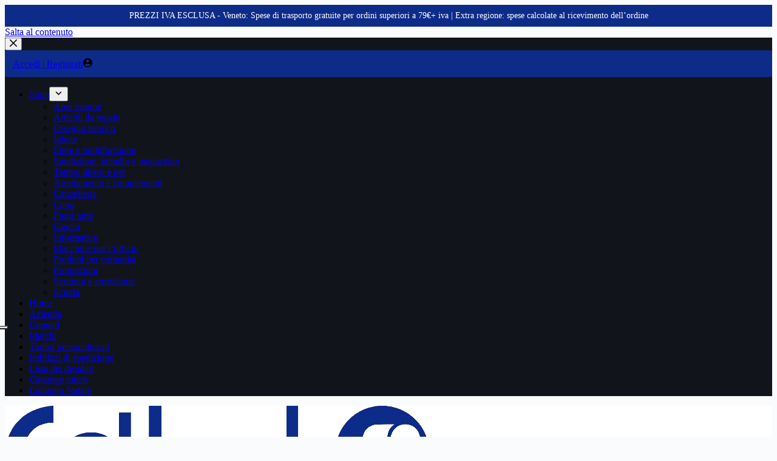

--- FILE ---
content_type: text/html; charset=UTF-8
request_url: https://www.felkart.it/privacy/
body_size: 53793
content:
<!doctype html>
<html lang="it-IT" prefix="og: https://ogp.me/ns#">
<head>
	
<!-- Google tag (gtag.js) -->
<script async src="https://www.googletagmanager.com/gtag/js?id=G-4G8V0YFTCB"></script>
<script>
  window.dataLayer = window.dataLayer || [];
  function gtag(){dataLayer.push(arguments);}
  gtag('js', new Date());

  gtag('config', 'G-4G8V0YFTCB');
</script>

	
<script type="text/javascript">
var _iub = _iub || [];
_iub.csConfiguration = {"siteId":4170354,"cookiePolicyId":42839480,"lang":"it","storage":{"useSiteId":true}};
</script>
<script type="text/javascript" src="https://cs.iubenda.com/autoblocking/4170354.js"></script>
<script type="text/javascript" src="//cdn.iubenda.com/cs/iubenda_cs.js" charset="UTF-8" async></script>	
	
	
	<meta charset="UTF-8">
	<meta name="viewport" content="width=device-width, initial-scale=1, maximum-scale=5, viewport-fit=cover">
	<link rel="profile" href="https://gmpg.org/xfn/11">

		<style>img:is([sizes="auto" i], [sizes^="auto," i]) { contain-intrinsic-size: 3000px 1500px }</style>
	<!--[if lt IE 9]><script>var rfbwp_ie_8 = true;</script><![endif]-->
<!-- Ottimizzazione per i motori di ricerca di Rank Math - https://rankmath.com/ -->
<title>Felkart - Privacy</title>
<meta name="description" content="Questo Sito Web raccoglie alcuni Dati Personali dei propri Utenti."/>
<meta name="robots" content="follow, index, max-snippet:-1, max-video-preview:-1, max-image-preview:large"/>
<link rel="canonical" href="https://www.felkart.it/privacy/" />
<meta property="og:locale" content="it_IT" />
<meta property="og:type" content="article" />
<meta property="og:title" content="Felkart - Privacy" />
<meta property="og:description" content="Questo Sito Web raccoglie alcuni Dati Personali dei propri Utenti." />
<meta property="og:url" content="https://www.felkart.it/privacy/" />
<meta property="og:site_name" content="Felkart" />
<meta property="article:publisher" content="https://www.facebook.com/Felkart/" />
<meta property="og:updated_time" content="2021-03-02T16:28:35+01:00" />
<meta property="article:published_time" content="2018-02-20T13:04:27+01:00" />
<meta property="article:modified_time" content="2021-03-02T16:28:35+01:00" />
<meta name="twitter:card" content="summary_large_image" />
<meta name="twitter:title" content="Felkart - Privacy" />
<meta name="twitter:description" content="Questo Sito Web raccoglie alcuni Dati Personali dei propri Utenti." />
<meta name="twitter:label1" content="Tempo di lettura" />
<meta name="twitter:data1" content="20 minuti" />
<script type="application/ld+json" class="rank-math-schema">{"@context":"https://schema.org","@graph":[{"@type":"Place","@id":"https://www.felkart.it/#place","address":{"@type":"PostalAddress","streetAddress":"Via Piave 17","addressLocality":"Caselle d'Altivole","addressRegion":"Treviso","postalCode":"31030","addressCountry":"TV"}},{"@type":["WholesaleStore","Organization"],"@id":"https://www.felkart.it/#organization","name":"Felkart","url":"https://www.felkart.it","sameAs":["https://www.facebook.com/Felkart/","https://www.instagram.com/felkart_srl/"],"email":"Felkart725","address":{"@type":"PostalAddress","streetAddress":"Via Piave 17","addressLocality":"Caselle d'Altivole","addressRegion":"Treviso","postalCode":"31030","addressCountry":"TV"},"logo":{"@type":"ImageObject","@id":"https://www.felkart.it/#logo","url":"https://www.felkart.it/wp-content/uploads/2021/06/LOGO-FELKART-copia.png","contentUrl":"https://www.felkart.it/wp-content/uploads/2021/06/LOGO-FELKART-copia.png","caption":"Felkart","inLanguage":"it-IT","width":"699","height":"156"},"priceRange":"$$","openingHours":["Monday,Tuesday,Wednesday,Thursday,Friday 08:00 -12:00","Monday,Tuesday,Wednesday,Thursday,Friday 14:00 - 18:30","Saturday 09:00 -12:00","Sunday Chiuso"],"description":"Felkart \u00e8 attiva da oltre 40 anni nella fornitura di cancelleria, toner originali e rigenerati, carta, prodotti per ufficio e comunit\u00e0 (detersivi, carta igienica, asciugamani), arredamento per ufficio, stampa, biglietti da visita, gadget e penne personalizzate. Serviamo aziende e privati con un servizio rapido, preciso e prezzi competitivi. Dal 2013 siamo anche negozio al dettaglio con i migliori marchi. Felkart \u00e8 sinonimo di qualit\u00e0, affidabilit\u00e0 e ampia scelta.","legalName":"Felkart srl","location":{"@id":"https://www.felkart.it/#place"},"image":{"@id":"https://www.felkart.it/#logo"},"telephone":"+390423566091"},{"@type":"WebSite","@id":"https://www.felkart.it/#website","url":"https://www.felkart.it","name":"Felkart","alternateName":"Cartocancelleria e Timbri - Tutto per l\u2019Ufficio Scuola e Casa","publisher":{"@id":"https://www.felkart.it/#organization"},"inLanguage":"it-IT"},{"@type":"BreadcrumbList","@id":"https://www.felkart.it/privacy/#breadcrumb","itemListElement":[{"@type":"ListItem","position":"1","item":{"@id":"https://www.felkart.it","name":"Home"}},{"@type":"ListItem","position":"2","item":{"@id":"https://www.felkart.it/privacy/","name":"Privacy"}}]},{"@type":"WebPage","@id":"https://www.felkart.it/privacy/#webpage","url":"https://www.felkart.it/privacy/","name":"Felkart - Privacy","datePublished":"2018-02-20T13:04:27+01:00","dateModified":"2021-03-02T16:28:35+01:00","isPartOf":{"@id":"https://www.felkart.it/#website"},"inLanguage":"it-IT","breadcrumb":{"@id":"https://www.felkart.it/privacy/#breadcrumb"}},{"@type":"Person","@id":"https://www.felkart.it/author/voglioclienti/","name":"voglioclienti","url":"https://www.felkart.it/author/voglioclienti/","image":{"@type":"ImageObject","@id":"https://secure.gravatar.com/avatar/9eaf8853b81f04a2545f285eee7f8c4b81b8a712f0794061c942062184b3f42d?s=96&amp;d=mm&amp;r=g","url":"https://secure.gravatar.com/avatar/9eaf8853b81f04a2545f285eee7f8c4b81b8a712f0794061c942062184b3f42d?s=96&amp;d=mm&amp;r=g","caption":"voglioclienti","inLanguage":"it-IT"},"worksFor":{"@id":"https://www.felkart.it/#organization"}},{"@type":"Article","headline":"Felkart - Privacy","datePublished":"2018-02-20T13:04:27+01:00","dateModified":"2021-03-02T16:28:35+01:00","author":{"@id":"https://www.felkart.it/author/voglioclienti/","name":"voglioclienti"},"publisher":{"@id":"https://www.felkart.it/#organization"},"description":"Questo Sito Web raccoglie alcuni Dati Personali dei propri Utenti.","name":"Felkart - Privacy","@id":"https://www.felkart.it/privacy/#richSnippet","isPartOf":{"@id":"https://www.felkart.it/privacy/#webpage"},"inLanguage":"it-IT","mainEntityOfPage":{"@id":"https://www.felkart.it/privacy/#webpage"}}]}</script>
<!-- /Rank Math WordPress SEO plugin -->

<link rel='dns-prefetch' href='//fonts.googleapis.com' />
<link rel='dns-prefetch' href='//cdnjs.cloudflare.com' />
<link rel="alternate" type="application/rss+xml" title="Felkart &raquo; Feed" href="https://www.felkart.it/feed/" />
<link rel="alternate" type="application/rss+xml" title="Felkart &raquo; Feed dei commenti" href="https://www.felkart.it/comments/feed/" />
<link rel='stylesheet' id='blocksy-dynamic-global-css' href='https://www.felkart.it/wp-content/uploads/blocksy/css/global.css?ver=55648' media='all' />
<link rel='stylesheet' id='wp-block-library-css' href='https://www.felkart.it/wp-includes/css/dist/block-library/style.min.css?ver=6.8.3' media='all' />
<style id='global-styles-inline-css'>
:root{--wp--preset--aspect-ratio--square: 1;--wp--preset--aspect-ratio--4-3: 4/3;--wp--preset--aspect-ratio--3-4: 3/4;--wp--preset--aspect-ratio--3-2: 3/2;--wp--preset--aspect-ratio--2-3: 2/3;--wp--preset--aspect-ratio--16-9: 16/9;--wp--preset--aspect-ratio--9-16: 9/16;--wp--preset--color--black: #000000;--wp--preset--color--cyan-bluish-gray: #abb8c3;--wp--preset--color--white: #ffffff;--wp--preset--color--pale-pink: #f78da7;--wp--preset--color--vivid-red: #cf2e2e;--wp--preset--color--luminous-vivid-orange: #ff6900;--wp--preset--color--luminous-vivid-amber: #fcb900;--wp--preset--color--light-green-cyan: #7bdcb5;--wp--preset--color--vivid-green-cyan: #00d084;--wp--preset--color--pale-cyan-blue: #8ed1fc;--wp--preset--color--vivid-cyan-blue: #0693e3;--wp--preset--color--vivid-purple: #9b51e0;--wp--preset--color--palette-color-1: var(--theme-palette-color-1, #0d2b88);--wp--preset--color--palette-color-2: var(--theme-palette-color-2, #1559ed);--wp--preset--color--palette-color-3: var(--theme-palette-color-3, #3A4F66);--wp--preset--color--palette-color-4: var(--theme-palette-color-4, #192a3d);--wp--preset--color--palette-color-5: var(--theme-palette-color-5, #e1e8ed);--wp--preset--color--palette-color-6: var(--theme-palette-color-6, #f2f5f7);--wp--preset--color--palette-color-7: var(--theme-palette-color-7, #FAFBFC);--wp--preset--color--palette-color-8: var(--theme-palette-color-8, #ffffff);--wp--preset--gradient--vivid-cyan-blue-to-vivid-purple: linear-gradient(135deg,rgba(6,147,227,1) 0%,rgb(155,81,224) 100%);--wp--preset--gradient--light-green-cyan-to-vivid-green-cyan: linear-gradient(135deg,rgb(122,220,180) 0%,rgb(0,208,130) 100%);--wp--preset--gradient--luminous-vivid-amber-to-luminous-vivid-orange: linear-gradient(135deg,rgba(252,185,0,1) 0%,rgba(255,105,0,1) 100%);--wp--preset--gradient--luminous-vivid-orange-to-vivid-red: linear-gradient(135deg,rgba(255,105,0,1) 0%,rgb(207,46,46) 100%);--wp--preset--gradient--very-light-gray-to-cyan-bluish-gray: linear-gradient(135deg,rgb(238,238,238) 0%,rgb(169,184,195) 100%);--wp--preset--gradient--cool-to-warm-spectrum: linear-gradient(135deg,rgb(74,234,220) 0%,rgb(151,120,209) 20%,rgb(207,42,186) 40%,rgb(238,44,130) 60%,rgb(251,105,98) 80%,rgb(254,248,76) 100%);--wp--preset--gradient--blush-light-purple: linear-gradient(135deg,rgb(255,206,236) 0%,rgb(152,150,240) 100%);--wp--preset--gradient--blush-bordeaux: linear-gradient(135deg,rgb(254,205,165) 0%,rgb(254,45,45) 50%,rgb(107,0,62) 100%);--wp--preset--gradient--luminous-dusk: linear-gradient(135deg,rgb(255,203,112) 0%,rgb(199,81,192) 50%,rgb(65,88,208) 100%);--wp--preset--gradient--pale-ocean: linear-gradient(135deg,rgb(255,245,203) 0%,rgb(182,227,212) 50%,rgb(51,167,181) 100%);--wp--preset--gradient--electric-grass: linear-gradient(135deg,rgb(202,248,128) 0%,rgb(113,206,126) 100%);--wp--preset--gradient--midnight: linear-gradient(135deg,rgb(2,3,129) 0%,rgb(40,116,252) 100%);--wp--preset--gradient--juicy-peach: linear-gradient(to right, #ffecd2 0%, #fcb69f 100%);--wp--preset--gradient--young-passion: linear-gradient(to right, #ff8177 0%, #ff867a 0%, #ff8c7f 21%, #f99185 52%, #cf556c 78%, #b12a5b 100%);--wp--preset--gradient--true-sunset: linear-gradient(to right, #fa709a 0%, #fee140 100%);--wp--preset--gradient--morpheus-den: linear-gradient(to top, #30cfd0 0%, #330867 100%);--wp--preset--gradient--plum-plate: linear-gradient(135deg, #667eea 0%, #764ba2 100%);--wp--preset--gradient--aqua-splash: linear-gradient(15deg, #13547a 0%, #80d0c7 100%);--wp--preset--gradient--love-kiss: linear-gradient(to top, #ff0844 0%, #ffb199 100%);--wp--preset--gradient--new-retrowave: linear-gradient(to top, #3b41c5 0%, #a981bb 49%, #ffc8a9 100%);--wp--preset--gradient--plum-bath: linear-gradient(to top, #cc208e 0%, #6713d2 100%);--wp--preset--gradient--high-flight: linear-gradient(to right, #0acffe 0%, #495aff 100%);--wp--preset--gradient--teen-party: linear-gradient(-225deg, #FF057C 0%, #8D0B93 50%, #321575 100%);--wp--preset--gradient--fabled-sunset: linear-gradient(-225deg, #231557 0%, #44107A 29%, #FF1361 67%, #FFF800 100%);--wp--preset--gradient--arielle-smile: radial-gradient(circle 248px at center, #16d9e3 0%, #30c7ec 47%, #46aef7 100%);--wp--preset--gradient--itmeo-branding: linear-gradient(180deg, #2af598 0%, #009efd 100%);--wp--preset--gradient--deep-blue: linear-gradient(to right, #6a11cb 0%, #2575fc 100%);--wp--preset--gradient--strong-bliss: linear-gradient(to right, #f78ca0 0%, #f9748f 19%, #fd868c 60%, #fe9a8b 100%);--wp--preset--gradient--sweet-period: linear-gradient(to top, #3f51b1 0%, #5a55ae 13%, #7b5fac 25%, #8f6aae 38%, #a86aa4 50%, #cc6b8e 62%, #f18271 75%, #f3a469 87%, #f7c978 100%);--wp--preset--gradient--purple-division: linear-gradient(to top, #7028e4 0%, #e5b2ca 100%);--wp--preset--gradient--cold-evening: linear-gradient(to top, #0c3483 0%, #a2b6df 100%, #6b8cce 100%, #a2b6df 100%);--wp--preset--gradient--mountain-rock: linear-gradient(to right, #868f96 0%, #596164 100%);--wp--preset--gradient--desert-hump: linear-gradient(to top, #c79081 0%, #dfa579 100%);--wp--preset--gradient--ethernal-constance: linear-gradient(to top, #09203f 0%, #537895 100%);--wp--preset--gradient--happy-memories: linear-gradient(-60deg, #ff5858 0%, #f09819 100%);--wp--preset--gradient--grown-early: linear-gradient(to top, #0ba360 0%, #3cba92 100%);--wp--preset--gradient--morning-salad: linear-gradient(-225deg, #B7F8DB 0%, #50A7C2 100%);--wp--preset--gradient--night-call: linear-gradient(-225deg, #AC32E4 0%, #7918F2 48%, #4801FF 100%);--wp--preset--gradient--mind-crawl: linear-gradient(-225deg, #473B7B 0%, #3584A7 51%, #30D2BE 100%);--wp--preset--gradient--angel-care: linear-gradient(-225deg, #FFE29F 0%, #FFA99F 48%, #FF719A 100%);--wp--preset--gradient--juicy-cake: linear-gradient(to top, #e14fad 0%, #f9d423 100%);--wp--preset--gradient--rich-metal: linear-gradient(to right, #d7d2cc 0%, #304352 100%);--wp--preset--gradient--mole-hall: linear-gradient(-20deg, #616161 0%, #9bc5c3 100%);--wp--preset--gradient--cloudy-knoxville: linear-gradient(120deg, #fdfbfb 0%, #ebedee 100%);--wp--preset--gradient--soft-grass: linear-gradient(to top, #c1dfc4 0%, #deecdd 100%);--wp--preset--gradient--saint-petersburg: linear-gradient(135deg, #f5f7fa 0%, #c3cfe2 100%);--wp--preset--gradient--everlasting-sky: linear-gradient(135deg, #fdfcfb 0%, #e2d1c3 100%);--wp--preset--gradient--kind-steel: linear-gradient(-20deg, #e9defa 0%, #fbfcdb 100%);--wp--preset--gradient--over-sun: linear-gradient(60deg, #abecd6 0%, #fbed96 100%);--wp--preset--gradient--premium-white: linear-gradient(to top, #d5d4d0 0%, #d5d4d0 1%, #eeeeec 31%, #efeeec 75%, #e9e9e7 100%);--wp--preset--gradient--clean-mirror: linear-gradient(45deg, #93a5cf 0%, #e4efe9 100%);--wp--preset--gradient--wild-apple: linear-gradient(to top, #d299c2 0%, #fef9d7 100%);--wp--preset--gradient--snow-again: linear-gradient(to top, #e6e9f0 0%, #eef1f5 100%);--wp--preset--gradient--confident-cloud: linear-gradient(to top, #dad4ec 0%, #dad4ec 1%, #f3e7e9 100%);--wp--preset--gradient--glass-water: linear-gradient(to top, #dfe9f3 0%, white 100%);--wp--preset--gradient--perfect-white: linear-gradient(-225deg, #E3FDF5 0%, #FFE6FA 100%);--wp--preset--font-size--small: 13px;--wp--preset--font-size--medium: 20px;--wp--preset--font-size--large: clamp(22px, 1.375rem + ((1vw - 3.2px) * 0.625), 30px);--wp--preset--font-size--x-large: clamp(30px, 1.875rem + ((1vw - 3.2px) * 1.563), 50px);--wp--preset--font-size--xx-large: clamp(45px, 2.813rem + ((1vw - 3.2px) * 2.734), 80px);--wp--preset--spacing--20: 0.44rem;--wp--preset--spacing--30: 0.67rem;--wp--preset--spacing--40: 1rem;--wp--preset--spacing--50: 1.5rem;--wp--preset--spacing--60: 2.25rem;--wp--preset--spacing--70: 3.38rem;--wp--preset--spacing--80: 5.06rem;--wp--preset--shadow--natural: 6px 6px 9px rgba(0, 0, 0, 0.2);--wp--preset--shadow--deep: 12px 12px 50px rgba(0, 0, 0, 0.4);--wp--preset--shadow--sharp: 6px 6px 0px rgba(0, 0, 0, 0.2);--wp--preset--shadow--outlined: 6px 6px 0px -3px rgba(255, 255, 255, 1), 6px 6px rgba(0, 0, 0, 1);--wp--preset--shadow--crisp: 6px 6px 0px rgba(0, 0, 0, 1);}:root { --wp--style--global--content-size: var(--theme-block-max-width);--wp--style--global--wide-size: var(--theme-block-wide-max-width); }:where(body) { margin: 0; }.wp-site-blocks > .alignleft { float: left; margin-right: 2em; }.wp-site-blocks > .alignright { float: right; margin-left: 2em; }.wp-site-blocks > .aligncenter { justify-content: center; margin-left: auto; margin-right: auto; }:where(.wp-site-blocks) > * { margin-block-start: var(--theme-content-spacing); margin-block-end: 0; }:where(.wp-site-blocks) > :first-child { margin-block-start: 0; }:where(.wp-site-blocks) > :last-child { margin-block-end: 0; }:root { --wp--style--block-gap: var(--theme-content-spacing); }:root :where(.is-layout-flow) > :first-child{margin-block-start: 0;}:root :where(.is-layout-flow) > :last-child{margin-block-end: 0;}:root :where(.is-layout-flow) > *{margin-block-start: var(--theme-content-spacing);margin-block-end: 0;}:root :where(.is-layout-constrained) > :first-child{margin-block-start: 0;}:root :where(.is-layout-constrained) > :last-child{margin-block-end: 0;}:root :where(.is-layout-constrained) > *{margin-block-start: var(--theme-content-spacing);margin-block-end: 0;}:root :where(.is-layout-flex){gap: var(--theme-content-spacing);}:root :where(.is-layout-grid){gap: var(--theme-content-spacing);}.is-layout-flow > .alignleft{float: left;margin-inline-start: 0;margin-inline-end: 2em;}.is-layout-flow > .alignright{float: right;margin-inline-start: 2em;margin-inline-end: 0;}.is-layout-flow > .aligncenter{margin-left: auto !important;margin-right: auto !important;}.is-layout-constrained > .alignleft{float: left;margin-inline-start: 0;margin-inline-end: 2em;}.is-layout-constrained > .alignright{float: right;margin-inline-start: 2em;margin-inline-end: 0;}.is-layout-constrained > .aligncenter{margin-left: auto !important;margin-right: auto !important;}.is-layout-constrained > :where(:not(.alignleft):not(.alignright):not(.alignfull)){max-width: var(--wp--style--global--content-size);margin-left: auto !important;margin-right: auto !important;}.is-layout-constrained > .alignwide{max-width: var(--wp--style--global--wide-size);}body .is-layout-flex{display: flex;}.is-layout-flex{flex-wrap: wrap;align-items: center;}.is-layout-flex > :is(*, div){margin: 0;}body .is-layout-grid{display: grid;}.is-layout-grid > :is(*, div){margin: 0;}body{padding-top: 0px;padding-right: 0px;padding-bottom: 0px;padding-left: 0px;}.has-black-color{color: var(--wp--preset--color--black) !important;}.has-cyan-bluish-gray-color{color: var(--wp--preset--color--cyan-bluish-gray) !important;}.has-white-color{color: var(--wp--preset--color--white) !important;}.has-pale-pink-color{color: var(--wp--preset--color--pale-pink) !important;}.has-vivid-red-color{color: var(--wp--preset--color--vivid-red) !important;}.has-luminous-vivid-orange-color{color: var(--wp--preset--color--luminous-vivid-orange) !important;}.has-luminous-vivid-amber-color{color: var(--wp--preset--color--luminous-vivid-amber) !important;}.has-light-green-cyan-color{color: var(--wp--preset--color--light-green-cyan) !important;}.has-vivid-green-cyan-color{color: var(--wp--preset--color--vivid-green-cyan) !important;}.has-pale-cyan-blue-color{color: var(--wp--preset--color--pale-cyan-blue) !important;}.has-vivid-cyan-blue-color{color: var(--wp--preset--color--vivid-cyan-blue) !important;}.has-vivid-purple-color{color: var(--wp--preset--color--vivid-purple) !important;}.has-palette-color-1-color{color: var(--wp--preset--color--palette-color-1) !important;}.has-palette-color-2-color{color: var(--wp--preset--color--palette-color-2) !important;}.has-palette-color-3-color{color: var(--wp--preset--color--palette-color-3) !important;}.has-palette-color-4-color{color: var(--wp--preset--color--palette-color-4) !important;}.has-palette-color-5-color{color: var(--wp--preset--color--palette-color-5) !important;}.has-palette-color-6-color{color: var(--wp--preset--color--palette-color-6) !important;}.has-palette-color-7-color{color: var(--wp--preset--color--palette-color-7) !important;}.has-palette-color-8-color{color: var(--wp--preset--color--palette-color-8) !important;}.has-black-background-color{background-color: var(--wp--preset--color--black) !important;}.has-cyan-bluish-gray-background-color{background-color: var(--wp--preset--color--cyan-bluish-gray) !important;}.has-white-background-color{background-color: var(--wp--preset--color--white) !important;}.has-pale-pink-background-color{background-color: var(--wp--preset--color--pale-pink) !important;}.has-vivid-red-background-color{background-color: var(--wp--preset--color--vivid-red) !important;}.has-luminous-vivid-orange-background-color{background-color: var(--wp--preset--color--luminous-vivid-orange) !important;}.has-luminous-vivid-amber-background-color{background-color: var(--wp--preset--color--luminous-vivid-amber) !important;}.has-light-green-cyan-background-color{background-color: var(--wp--preset--color--light-green-cyan) !important;}.has-vivid-green-cyan-background-color{background-color: var(--wp--preset--color--vivid-green-cyan) !important;}.has-pale-cyan-blue-background-color{background-color: var(--wp--preset--color--pale-cyan-blue) !important;}.has-vivid-cyan-blue-background-color{background-color: var(--wp--preset--color--vivid-cyan-blue) !important;}.has-vivid-purple-background-color{background-color: var(--wp--preset--color--vivid-purple) !important;}.has-palette-color-1-background-color{background-color: var(--wp--preset--color--palette-color-1) !important;}.has-palette-color-2-background-color{background-color: var(--wp--preset--color--palette-color-2) !important;}.has-palette-color-3-background-color{background-color: var(--wp--preset--color--palette-color-3) !important;}.has-palette-color-4-background-color{background-color: var(--wp--preset--color--palette-color-4) !important;}.has-palette-color-5-background-color{background-color: var(--wp--preset--color--palette-color-5) !important;}.has-palette-color-6-background-color{background-color: var(--wp--preset--color--palette-color-6) !important;}.has-palette-color-7-background-color{background-color: var(--wp--preset--color--palette-color-7) !important;}.has-palette-color-8-background-color{background-color: var(--wp--preset--color--palette-color-8) !important;}.has-black-border-color{border-color: var(--wp--preset--color--black) !important;}.has-cyan-bluish-gray-border-color{border-color: var(--wp--preset--color--cyan-bluish-gray) !important;}.has-white-border-color{border-color: var(--wp--preset--color--white) !important;}.has-pale-pink-border-color{border-color: var(--wp--preset--color--pale-pink) !important;}.has-vivid-red-border-color{border-color: var(--wp--preset--color--vivid-red) !important;}.has-luminous-vivid-orange-border-color{border-color: var(--wp--preset--color--luminous-vivid-orange) !important;}.has-luminous-vivid-amber-border-color{border-color: var(--wp--preset--color--luminous-vivid-amber) !important;}.has-light-green-cyan-border-color{border-color: var(--wp--preset--color--light-green-cyan) !important;}.has-vivid-green-cyan-border-color{border-color: var(--wp--preset--color--vivid-green-cyan) !important;}.has-pale-cyan-blue-border-color{border-color: var(--wp--preset--color--pale-cyan-blue) !important;}.has-vivid-cyan-blue-border-color{border-color: var(--wp--preset--color--vivid-cyan-blue) !important;}.has-vivid-purple-border-color{border-color: var(--wp--preset--color--vivid-purple) !important;}.has-palette-color-1-border-color{border-color: var(--wp--preset--color--palette-color-1) !important;}.has-palette-color-2-border-color{border-color: var(--wp--preset--color--palette-color-2) !important;}.has-palette-color-3-border-color{border-color: var(--wp--preset--color--palette-color-3) !important;}.has-palette-color-4-border-color{border-color: var(--wp--preset--color--palette-color-4) !important;}.has-palette-color-5-border-color{border-color: var(--wp--preset--color--palette-color-5) !important;}.has-palette-color-6-border-color{border-color: var(--wp--preset--color--palette-color-6) !important;}.has-palette-color-7-border-color{border-color: var(--wp--preset--color--palette-color-7) !important;}.has-palette-color-8-border-color{border-color: var(--wp--preset--color--palette-color-8) !important;}.has-vivid-cyan-blue-to-vivid-purple-gradient-background{background: var(--wp--preset--gradient--vivid-cyan-blue-to-vivid-purple) !important;}.has-light-green-cyan-to-vivid-green-cyan-gradient-background{background: var(--wp--preset--gradient--light-green-cyan-to-vivid-green-cyan) !important;}.has-luminous-vivid-amber-to-luminous-vivid-orange-gradient-background{background: var(--wp--preset--gradient--luminous-vivid-amber-to-luminous-vivid-orange) !important;}.has-luminous-vivid-orange-to-vivid-red-gradient-background{background: var(--wp--preset--gradient--luminous-vivid-orange-to-vivid-red) !important;}.has-very-light-gray-to-cyan-bluish-gray-gradient-background{background: var(--wp--preset--gradient--very-light-gray-to-cyan-bluish-gray) !important;}.has-cool-to-warm-spectrum-gradient-background{background: var(--wp--preset--gradient--cool-to-warm-spectrum) !important;}.has-blush-light-purple-gradient-background{background: var(--wp--preset--gradient--blush-light-purple) !important;}.has-blush-bordeaux-gradient-background{background: var(--wp--preset--gradient--blush-bordeaux) !important;}.has-luminous-dusk-gradient-background{background: var(--wp--preset--gradient--luminous-dusk) !important;}.has-pale-ocean-gradient-background{background: var(--wp--preset--gradient--pale-ocean) !important;}.has-electric-grass-gradient-background{background: var(--wp--preset--gradient--electric-grass) !important;}.has-midnight-gradient-background{background: var(--wp--preset--gradient--midnight) !important;}.has-juicy-peach-gradient-background{background: var(--wp--preset--gradient--juicy-peach) !important;}.has-young-passion-gradient-background{background: var(--wp--preset--gradient--young-passion) !important;}.has-true-sunset-gradient-background{background: var(--wp--preset--gradient--true-sunset) !important;}.has-morpheus-den-gradient-background{background: var(--wp--preset--gradient--morpheus-den) !important;}.has-plum-plate-gradient-background{background: var(--wp--preset--gradient--plum-plate) !important;}.has-aqua-splash-gradient-background{background: var(--wp--preset--gradient--aqua-splash) !important;}.has-love-kiss-gradient-background{background: var(--wp--preset--gradient--love-kiss) !important;}.has-new-retrowave-gradient-background{background: var(--wp--preset--gradient--new-retrowave) !important;}.has-plum-bath-gradient-background{background: var(--wp--preset--gradient--plum-bath) !important;}.has-high-flight-gradient-background{background: var(--wp--preset--gradient--high-flight) !important;}.has-teen-party-gradient-background{background: var(--wp--preset--gradient--teen-party) !important;}.has-fabled-sunset-gradient-background{background: var(--wp--preset--gradient--fabled-sunset) !important;}.has-arielle-smile-gradient-background{background: var(--wp--preset--gradient--arielle-smile) !important;}.has-itmeo-branding-gradient-background{background: var(--wp--preset--gradient--itmeo-branding) !important;}.has-deep-blue-gradient-background{background: var(--wp--preset--gradient--deep-blue) !important;}.has-strong-bliss-gradient-background{background: var(--wp--preset--gradient--strong-bliss) !important;}.has-sweet-period-gradient-background{background: var(--wp--preset--gradient--sweet-period) !important;}.has-purple-division-gradient-background{background: var(--wp--preset--gradient--purple-division) !important;}.has-cold-evening-gradient-background{background: var(--wp--preset--gradient--cold-evening) !important;}.has-mountain-rock-gradient-background{background: var(--wp--preset--gradient--mountain-rock) !important;}.has-desert-hump-gradient-background{background: var(--wp--preset--gradient--desert-hump) !important;}.has-ethernal-constance-gradient-background{background: var(--wp--preset--gradient--ethernal-constance) !important;}.has-happy-memories-gradient-background{background: var(--wp--preset--gradient--happy-memories) !important;}.has-grown-early-gradient-background{background: var(--wp--preset--gradient--grown-early) !important;}.has-morning-salad-gradient-background{background: var(--wp--preset--gradient--morning-salad) !important;}.has-night-call-gradient-background{background: var(--wp--preset--gradient--night-call) !important;}.has-mind-crawl-gradient-background{background: var(--wp--preset--gradient--mind-crawl) !important;}.has-angel-care-gradient-background{background: var(--wp--preset--gradient--angel-care) !important;}.has-juicy-cake-gradient-background{background: var(--wp--preset--gradient--juicy-cake) !important;}.has-rich-metal-gradient-background{background: var(--wp--preset--gradient--rich-metal) !important;}.has-mole-hall-gradient-background{background: var(--wp--preset--gradient--mole-hall) !important;}.has-cloudy-knoxville-gradient-background{background: var(--wp--preset--gradient--cloudy-knoxville) !important;}.has-soft-grass-gradient-background{background: var(--wp--preset--gradient--soft-grass) !important;}.has-saint-petersburg-gradient-background{background: var(--wp--preset--gradient--saint-petersburg) !important;}.has-everlasting-sky-gradient-background{background: var(--wp--preset--gradient--everlasting-sky) !important;}.has-kind-steel-gradient-background{background: var(--wp--preset--gradient--kind-steel) !important;}.has-over-sun-gradient-background{background: var(--wp--preset--gradient--over-sun) !important;}.has-premium-white-gradient-background{background: var(--wp--preset--gradient--premium-white) !important;}.has-clean-mirror-gradient-background{background: var(--wp--preset--gradient--clean-mirror) !important;}.has-wild-apple-gradient-background{background: var(--wp--preset--gradient--wild-apple) !important;}.has-snow-again-gradient-background{background: var(--wp--preset--gradient--snow-again) !important;}.has-confident-cloud-gradient-background{background: var(--wp--preset--gradient--confident-cloud) !important;}.has-glass-water-gradient-background{background: var(--wp--preset--gradient--glass-water) !important;}.has-perfect-white-gradient-background{background: var(--wp--preset--gradient--perfect-white) !important;}.has-small-font-size{font-size: var(--wp--preset--font-size--small) !important;}.has-medium-font-size{font-size: var(--wp--preset--font-size--medium) !important;}.has-large-font-size{font-size: var(--wp--preset--font-size--large) !important;}.has-x-large-font-size{font-size: var(--wp--preset--font-size--x-large) !important;}.has-xx-large-font-size{font-size: var(--wp--preset--font-size--xx-large) !important;}
:root :where(.wp-block-pullquote){font-size: clamp(0.984em, 0.984rem + ((1vw - 0.2em) * 0.645), 1.5em);line-height: 1.6;}
</style>
<link rel='stylesheet' id='rfbwp-fontawesome-css' href='https://www.felkart.it/wp-content/plugins/responsive-flipbook/assets/fonts/font-awesome.css?ver=2.5.0' media='all' />
<link rel='stylesheet' id='rfbwp-et_icons-css' href='https://www.felkart.it/wp-content/plugins/responsive-flipbook/assets/fonts/et-icons.css?ver=2.5.0' media='all' />
<link rel='stylesheet' id='rfbwp-et_line-css' href='https://www.felkart.it/wp-content/plugins/responsive-flipbook/assets/fonts/et-line.css?ver=2.5.0' media='all' />
<link rel='stylesheet' id='rfbwp-styles-css' href='https://www.felkart.it/wp-content/plugins/responsive-flipbook/assets/css/style.min.css?ver=2.5.0' media='all' />
<link rel='stylesheet' id='tiered-pricing-table-front-css-css' href='https://www.felkart.it/wp-content/plugins/tier-pricing-table/assets/frontend/main.css?ver=5.3.0' media='all' />
<style id='woocommerce-inline-inline-css'>
.woocommerce form .form-row .required { visibility: visible; }
</style>
<link rel='stylesheet' id='wpos-slick-style-css' href='https://www.felkart.it/wp-content/plugins/wp-logo-showcase-responsive-slider-slider/assets/css/slick.css?ver=3.8.4' media='all' />
<link rel='stylesheet' id='wpls-public-style-css' href='https://www.felkart.it/wp-content/plugins/wp-logo-showcase-responsive-slider-slider/assets/css/wpls-public.css?ver=3.8.4' media='all' />
<link rel='stylesheet' id='ivory-search-styles-css' href='https://www.felkart.it/wp-content/plugins/add-search-to-menu/public/css/ivory-search.min.css?ver=5.5.11' media='all' />
<link rel='stylesheet' id='if-menu-site-css-css' href='https://www.felkart.it/wp-content/plugins/if-menu/assets/if-menu-site.css?ver=6.8.3' media='all' />
<link rel='stylesheet' id='select2-css' href='https://www.felkart.it/wp-content/plugins/woocommerce/assets/css/select2.css?ver=9.9.5' media='all' />
<link rel='stylesheet' id='smuac_main_style-css' href='https://www.felkart.it/wp-content/plugins/subaccounts-multiuser-accounts/public/../includes/assets/css/style.css?ver=6.8.3' media='all' />
<link rel='stylesheet' id='dataTables-css' href='https://www.felkart.it/wp-content/plugins/subaccounts-multiuser-accounts/public/../includes/assets/lib/dataTables/jquery.dataTables.min.css?ver=6.8.3' media='all' />
<link rel='stylesheet' id='perfect-scrollbar-css' href='https://www.felkart.it/wp-content/plugins/woo-smart-wishlist/assets/libs/perfect-scrollbar/css/perfect-scrollbar.min.css?ver=6.8.3' media='all' />
<link rel='stylesheet' id='perfect-scrollbar-wpc-css' href='https://www.felkart.it/wp-content/plugins/woo-smart-wishlist/assets/libs/perfect-scrollbar/css/custom-theme.css?ver=6.8.3' media='all' />
<link rel='stylesheet' id='woosw-icons-css' href='https://www.felkart.it/wp-content/plugins/woo-smart-wishlist/assets/css/icons.css?ver=5.0.1' media='all' />
<link rel='stylesheet' id='woosw-frontend-css' href='https://www.felkart.it/wp-content/plugins/woo-smart-wishlist/assets/css/frontend.css?ver=5.0.1' media='all' />
<style id='woosw-frontend-inline-css'>
.woosw-popup .woosw-popup-inner .woosw-popup-content .woosw-popup-content-bot .woosw-notice { background-color: #5fbd74; } .woosw-popup .woosw-popup-inner .woosw-popup-content .woosw-popup-content-bot .woosw-popup-content-bot-inner a:hover { color: #5fbd74; border-color: #5fbd74; } 
</style>
<link rel='stylesheet' id='brands-styles-css' href='https://www.felkart.it/wp-content/plugins/woocommerce/assets/css/brands.css?ver=9.9.5' media='all' />
<link rel='stylesheet' id='ct-main-styles-css' href='https://www.felkart.it/wp-content/themes/blocksy/static/bundle/main.min.css?ver=2.1.3' media='all' />
<link rel='stylesheet' id='ct-woocommerce-styles-css' href='https://www.felkart.it/wp-content/themes/blocksy/static/bundle/woocommerce.min.css?ver=2.1.3' media='all' />
<link rel='stylesheet' id='blocksy-fonts-font-source-google-css' href='https://fonts.googleapis.com/css2?family=Raleway:wght@400;500;600;700&#038;display=swap' media='all' />
<link rel='stylesheet' id='ct-forminator-styles-css' href='https://www.felkart.it/wp-content/themes/blocksy/static/bundle/forminator.min.css?ver=2.1.3' media='all' />
<link rel='stylesheet' id='ct-sidebar-styles-css' href='https://www.felkart.it/wp-content/themes/blocksy/static/bundle/sidebar.min.css?ver=2.1.3' media='all' />
<link rel='stylesheet' id='ct-flexy-styles-css' href='https://www.felkart.it/wp-content/themes/blocksy/static/bundle/flexy.min.css?ver=2.1.3' media='all' />
<link rel='stylesheet' id='font-awesome-css' href='https://cdnjs.cloudflare.com/ajax/libs/font-awesome/6.5.0/css/all.min.css?ver=6.8.3' media='all' />
<link rel='stylesheet' id='pwb-styles-frontend-css' href='https://www.felkart.it/wp-content/plugins/perfect-woocommerce-brands/build/frontend/css/style.css?ver=3.5.5' media='all' />
<link rel='stylesheet' id='blocksy-companion-header-account-styles-css' href='https://www.felkart.it/wp-content/plugins/blocksy-companion/static/bundle/header-account.min.css?ver=2.1.3' media='all' />
<link rel='stylesheet' id='woo_discount_pro_style-css' href='https://www.felkart.it/wp-content/plugins/woo-discount-rules-pro/Assets/Css/awdr_style.css?ver=2.4.4' media='all' />
<!--n2css--><!--n2js--><script src="https://www.felkart.it/wp-includes/js/jquery/jquery.min.js?ver=3.7.1" id="jquery-core-js"></script>
<script src="https://www.felkart.it/wp-includes/js/jquery/jquery-migrate.min.js?ver=3.4.1" id="jquery-migrate-js"></script>
<script id="jquery-js-after">
if (typeof (window.wpfReadyList) == "undefined") {
			var v = jQuery.fn.jquery;
			if (v && parseInt(v) >= 3 && window.self === window.top) {
				var readyList=[];
				window.originalReadyMethod = jQuery.fn.ready;
				jQuery.fn.ready = function(){
					if(arguments.length && arguments.length > 0 && typeof arguments[0] === "function") {
						readyList.push({"c": this, "a": arguments});
					}
					return window.originalReadyMethod.apply( this, arguments );
				};
				window.wpfReadyList = readyList;
			}}
</script>
<script id="ion-sound-js-extra">
var mpcthLocalize = {"soundsPath":"https:\/\/www.felkart.it\/wp-content\/plugins\/responsive-flipbook\/assets\/sounds\/","downloadPath":"https:\/\/www.felkart.it\/wp-content\/plugins\/responsive-flipbook\/includes\/download.php?file="};
</script>
<script src="https://www.felkart.it/wp-content/plugins/responsive-flipbook/assets/js/ion.sound.min.js?ver=2.5.0" id="ion-sound-js"></script>
<script src="https://www.felkart.it/wp-content/plugins/responsive-flipbook/assets/js/jquery.doubletap.js?ver=2.5.0" id="jquery-doubletab-js"></script>
<script id="tiered-pricing-table-front-js-js-extra">
var tieredPricingGlobalData = {"loadVariationTieredPricingNonce":"9187980e0b","isPremium":"no","currencyOptions":{"currency_symbol":"&euro;","decimal_separator":",","thousand_separator":".","decimals":2,"price_format":"%2$s%1$s","trim_zeros":false},"supportedVariableProductTypes":["variable","variable-subscription"],"supportedSimpleProductTypes":["simple","variation","subscription","subscription-variation"]};
</script>
<script src="https://www.felkart.it/wp-content/plugins/tier-pricing-table/assets/frontend/product-tiered-pricing-table.min.js?ver=5.3.0" id="tiered-pricing-table-front-js-js"></script>
<script src="https://www.felkart.it/wp-content/plugins/woocommerce/assets/js/jquery-blockui/jquery.blockUI.min.js?ver=2.7.0-wc.9.9.5" id="jquery-blockui-js" defer data-wp-strategy="defer"></script>
<script id="wc-add-to-cart-js-extra">
var wc_add_to_cart_params = {"ajax_url":"\/wp-admin\/admin-ajax.php","wc_ajax_url":"\/?wc-ajax=%%endpoint%%","i18n_view_cart":"Visualizza carrello","cart_url":"https:\/\/www.felkart.it\/carrello\/","is_cart":"","cart_redirect_after_add":"no"};
</script>
<script src="https://www.felkart.it/wp-content/plugins/woocommerce/assets/js/frontend/add-to-cart.min.js?ver=9.9.5" id="wc-add-to-cart-js" defer data-wp-strategy="defer"></script>
<script src="https://www.felkart.it/wp-content/plugins/woocommerce/assets/js/js-cookie/js.cookie.min.js?ver=2.1.4-wc.9.9.5" id="js-cookie-js" data-wp-strategy="defer"></script>
<script id="woocommerce-js-extra">
var woocommerce_params = {"ajax_url":"\/wp-admin\/admin-ajax.php","wc_ajax_url":"\/?wc-ajax=%%endpoint%%","i18n_password_show":"Mostra password","i18n_password_hide":"Nascondi password"};
</script>
<script src="https://www.felkart.it/wp-content/plugins/woocommerce/assets/js/frontend/woocommerce.min.js?ver=9.9.5" id="woocommerce-js" defer data-wp-strategy="defer"></script>
<script src="https://www.felkart.it/wp-content/plugins/woocommerce/assets/js/selectWoo/selectWoo.full.min.js?ver=1.0.9-wc.9.9.5" id="selectWoo-js" defer data-wp-strategy="defer"></script>
<script id="wc-country-select-js-extra">
var wc_country_select_params = {"countries":"{\"IT\":{\"AG\":\"Agrigento\",\"AL\":\"Alessandria\",\"AN\":\"Ancona\",\"AO\":\"Aosta\",\"AR\":\"Arezzo\",\"AP\":\"Ascoli Piceno\",\"AT\":\"Asti\",\"AV\":\"Avellino\",\"BA\":\"Bari\",\"BT\":\"Barletta-Andria-Trani\",\"BL\":\"Belluno\",\"BN\":\"Benevento\",\"BG\":\"Bergamo\",\"BI\":\"Biella\",\"BO\":\"Bologna\",\"BZ\":\"Bolzano\",\"BS\":\"Brescia\",\"BR\":\"Brindisi\",\"CA\":\"Cagliari\",\"CL\":\"Caltanissetta\",\"CB\":\"Campobasso\",\"CE\":\"Caserta\",\"CT\":\"Catania\",\"CZ\":\"Catanzaro\",\"CH\":\"Chieti\",\"CO\":\"Como\",\"CS\":\"Cosenza\",\"CR\":\"Cremona\",\"KR\":\"Crotone\",\"CN\":\"Cuneo\",\"EN\":\"Enna\",\"FM\":\"Fermo\",\"FE\":\"Ferrara\",\"FI\":\"Firenze\",\"FG\":\"Foggia\",\"FC\":\"Forl\\u00ec-Cesena\",\"FR\":\"Frosinone\",\"GE\":\"Genova\",\"GO\":\"Gorizia\",\"GR\":\"Grosseto\",\"IM\":\"Imperia\",\"IS\":\"Isernia\",\"SP\":\"La Spezia\",\"AQ\":\"L'Aquila\",\"LT\":\"Latina\",\"LE\":\"Lecce\",\"LC\":\"Lecco\",\"LI\":\"Livorno\",\"LO\":\"Lodi\",\"LU\":\"Lucca\",\"MC\":\"Macerata\",\"MN\":\"Mantova\",\"MS\":\"Massa-Carrara\",\"MT\":\"Matera\",\"ME\":\"Messina\",\"MI\":\"Milano\",\"MO\":\"Modena\",\"MB\":\"Monza e della Brianza\",\"NA\":\"Napoli\",\"NO\":\"Novara\",\"NU\":\"Nuoro\",\"OR\":\"Oristano\",\"PD\":\"Padova\",\"PA\":\"Palermo\",\"PR\":\"Parma\",\"PV\":\"Pavia\",\"PG\":\"Perugia\",\"PU\":\"Pesaro e Urbino\",\"PE\":\"Pescara\",\"PC\":\"Piacenza\",\"PI\":\"Pisa\",\"PT\":\"Pistoia\",\"PN\":\"Pordenone\",\"PZ\":\"Potenza\",\"PO\":\"Prato\",\"RG\":\"Ragusa\",\"RA\":\"Ravenna\",\"RC\":\"Reggio Calabria\",\"RE\":\"Reggio Emilia\",\"RI\":\"Rieti\",\"RN\":\"Rimini\",\"RM\":\"Roma\",\"RO\":\"Rovigo\",\"SA\":\"Salerno\",\"SS\":\"Sassari\",\"SV\":\"Savona\",\"SI\":\"Siena\",\"SR\":\"Siracusa\",\"SO\":\"Sondrio\",\"SU\":\"Sud Sardegna\",\"TA\":\"Taranto\",\"TE\":\"Teramo\",\"TR\":\"Terni\",\"TO\":\"Torino\",\"TP\":\"Trapani\",\"TN\":\"Trento\",\"TV\":\"Treviso\",\"TS\":\"Trieste\",\"UD\":\"Udine\",\"VA\":\"Varese\",\"VE\":\"Venezia\",\"VB\":\"Verbano-Cusio-Ossola\",\"VC\":\"Vercelli\",\"VR\":\"Verona\",\"VV\":\"Vibo Valentia\",\"VI\":\"Vicenza\",\"VT\":\"Viterbo\"}}","i18n_select_state_text":"Seleziona un'opzione\u2026","i18n_no_matches":"Nessun riscontro trovato","i18n_ajax_error":"Caricamento fallito","i18n_input_too_short_1":"Inserisci 1 o pi\u00f9 caratteri","i18n_input_too_short_n":"Inserisci %qty% o pi\u00f9 caratteri","i18n_input_too_long_1":"Elimina 1 carattere","i18n_input_too_long_n":"Elimina %qty% caratteri","i18n_selection_too_long_1":"Puoi selezionare solo 1 articolo","i18n_selection_too_long_n":"Puoi selezionare solo %qty% articoli","i18n_load_more":"Caricamento altri risultati\u2026","i18n_searching":"Sto cercando\u2026"};
</script>
<script src="https://www.felkart.it/wp-content/plugins/woocommerce/assets/js/frontend/country-select.min.js?ver=9.9.5" id="wc-country-select-js" defer data-wp-strategy="defer"></script>
<script id="wc-cart-fragments-js-extra">
var wc_cart_fragments_params = {"ajax_url":"\/wp-admin\/admin-ajax.php","wc_ajax_url":"\/?wc-ajax=%%endpoint%%","cart_hash_key":"wc_cart_hash_ed721c5f4ddb92c9f4c413ecf153084d","fragment_name":"wc_fragments_ed721c5f4ddb92c9f4c413ecf153084d","request_timeout":"5000"};
</script>
<script src="https://www.felkart.it/wp-content/plugins/woocommerce/assets/js/frontend/cart-fragments.min.js?ver=9.9.5" id="wc-cart-fragments-js" defer data-wp-strategy="defer"></script>
<link rel="https://api.w.org/" href="https://www.felkart.it/wp-json/" /><link rel="alternate" title="JSON" type="application/json" href="https://www.felkart.it/wp-json/wp/v2/pages/109" /><link rel="EditURI" type="application/rsd+xml" title="RSD" href="https://www.felkart.it/xmlrpc.php?rsd" />
<meta name="generator" content="WordPress 6.8.3" />
<link rel='shortlink' href='https://www.felkart.it/?p=109' />
<link rel="alternate" title="oEmbed (JSON)" type="application/json+oembed" href="https://www.felkart.it/wp-json/oembed/1.0/embed?url=https%3A%2F%2Fwww.felkart.it%2Fprivacy%2F" />
<link rel="alternate" title="oEmbed (XML)" type="text/xml+oembed" href="https://www.felkart.it/wp-json/oembed/1.0/embed?url=https%3A%2F%2Fwww.felkart.it%2Fprivacy%2F&#038;format=xml" />

		<style type="text/css">
			.smuac_myaccount_individual_bundle_bottom_line_add button.smuac_myaccount_individual_bundle_bottom_line_button, #smuac_myaccount_discussions_container_top button, button.smuac_myaccount_start_discussion_button, .smuac_myaccount_discussion_endpoint_button, button.smuac_bulkorder_form_container_bottom_add_button, button.smuac_multiaccounts_container_top_button, button.smuac_multiaccounts_new_account_container_content_bottom_button, button.smuac_multiaccounts_edit_account_container_content_bottom_button, button#smuac_shopping_list_new_button, button.smuac_shopping_lists_view_list{
				background: #0d2b88;
			}

			.smuac_myaccount_individual_bundle_bottom_line_add button:hover.smuac_myaccount_individual_bundle_bottom_line_button, #smuac_myaccount_discussions_container_top button:hover, button:hover.smuac_myaccount_start_discussion_button, .smuac_myaccount_discussion_endpoint_button, button:hover.smuac_bulkorder_form_container_bottom_add_button, button:hover.smuac_multiaccounts_container_top_button, button:hover.smuac_multiaccounts_new_account_container_content_bottom_button, button:hover.smuac_multiaccounts_edit_account_container_content_bottom_button, button:hover#smuac_shopping_list_new_button, button:hover.smuac_shopping_lists_view_list{
				background: #000000;
			}
		</style>
		<noscript><link rel='stylesheet' href='https://www.felkart.it/wp-content/themes/blocksy/static/bundle/no-scripts.min.css' type='text/css'></noscript>
	<noscript><style>.woocommerce-product-gallery{ opacity: 1 !important; }</style></noscript>
	<script>document.addEventListener('DOMContentLoaded', function () {
  document.addEventListener('wpfAjaxSuccess', function () {
    const url = new URL(window.location.href);

    // Se non c'è già il parametro paged, lo aggiunge e forza ricaricamento
    if (!url.searchParams.has('paged')) {
      url.searchParams.set('paged', '1');
      window.location.href = url.toString(); // forza ricaricamento
    }
  });
});

</script><script>document.addEventListener("DOMContentLoaded", function() {
  const currentUrl = window.location.href;

  document.querySelectorAll(".sidebarcategorie a").forEach(link => {
    // Se l'URL corrente contiene l'URL del link (per match categorie e prodotti)
    if (currentUrl.includes(link.href)) {
      link.classList.add("active");
    }
  });
});

</script><link rel="icon" href="https://www.felkart.it/wp-content/uploads/2018/07/favicon.png" sizes="32x32" />
<link rel="icon" href="https://www.felkart.it/wp-content/uploads/2018/07/favicon.png" sizes="192x192" />
<link rel="apple-touch-icon" href="https://www.felkart.it/wp-content/uploads/2018/07/favicon.png" />
<meta name="msapplication-TileImage" content="https://www.felkart.it/wp-content/uploads/2018/07/favicon.png" />
		<style id="wp-custom-css">
			.catalogonatalecontainer {
	display: flex !important;
	flex-direction: row !important;
	justify-content: center !important;
	align-items: flex-start !important;
	flex-wrap: wrap !important;
	gap: 30px !important;
	margin: 100px auto;
}

.catalogonatalewrap {
  flex: 0 1 45% !important; /* larghezza 45% circa */
  text-align: center !important;
  display: flex !important;
  flex-direction: column !important;
  align-items: center !important;
  justify-content: center !important;
}

.topheaderedit {
	background: #0d2b88;
	padding: 10px;
	text-align: center;
	font-size: 14px;
	color: white;
}

#header [data-column-set="2"] > div {
	display: grid;
	grid-template-columns: auto auto;
	width: 90%;
	max-width: 100%;
}

[data-header*="type-1"] .ct-header [data-row*="middle"] > div {
	max-width: 90%;
	width: 100%;
}


[data-sidebar] {
		grid-column-gap: 0px;
}

.ct-sidebar .ct-widget:not(:last-child) {
	margin-bottom: 15px;
}

.ct-container {
	max-width: 100%;
	width: 100%;
}

.ct-header-account {
	background-color: #0d2b88;
	padding: 1%;
	border-radius: 3px;
	transition: background 0.2s, color 0.2s;
}

.ct-header-account:hover {
	background-color: #007bff;
}

.woocommerce-order {
	max-width: 90%;
	width: 100%;
	margin: 100px auto;
}



.ct-woocommerce-cart-form {
	max-width: 90%;
	width: 100%;
	margin: 50px auto;
}

.ct-woocommerce-checkout {
	max-width: 90%;
	width: 100%;
	margin: 50px auto;
}

.woosw-list {
	max-width: 90%;
	width: 100%;
	margin: 50px auto;
}

.woocommerce-cart .woocommerce {
	max-width: 90%;
	width: 100%;
	margin: 100px auto;
}

.select2-container {
	width: 100%;
	max-width: 100%;
}

.pwb-az-listing {
	max-width: 90%;
	width: 100%;
	margin: 50px auto;
	padding-top: 50px;
}

.woosw-list table.woosw-items {
	margin: 50px auto;
}

article#post-199 .entry-content {
	max-width: 90%;
	width: 100%;
	margin: 50px auto;
}

article#post-200 .entry-content {
	max-width: 90%;
	width: 100%;
	margin: 50px auto;
}

[data-sidebar="left"] > [data-type="type-3"], [data-sidebar="left"] > [data-type="type-4"] {
	padding-left: 35px;
	padding-top: 20px;
}

[data-footer*="type-1"] .ct-footer [data-row*="middle"] > div {
	max-width: 100%;
	width: 90%;
}

.ct-woo-unauthorized > .woocommerce-ResetPassword {
	max-width: 90%;
	width: 100%;
	margin: 100px auto;
}

.ct-woo-account {
	max-width: 90%;
	width: 100%;
	padding-top: 100px;
	margin:0 auto;
}

.ct-woo-unauthorized {
	max-width: 90%;
	width: 100%;
	padding-top: 100px;
	margin:0 auto;
}

.wc-block-product-categories__button svg {
	color: white;
}

.wc-block-product-categories__button {
	background-color: #0d2b88;
	cursor: pointer;
}

.wc-block-product-categories__button:hover {
	background-color: #007bff;
}

.search-results .ct-container section {
	max-width: 90%;
	width: 100%;
	margin: 50px auto;
}


.sidebarcategorie {
	display: flex;
	flex-direction: column;
	justify-content: space-between;
	padding: 0px;
}

.sidebarcategorie ul {
  list-style: none;
  padding: 0;
  margin: 0;
}

.sidebarcategorie li {
  margin: 0;
}

.sidebarcategorie a {
	display: flex;
	align-items: center;
	text-decoration: none;
	color: #333;
	transition: background 0.2s, color 0.2s;
	padding: 6px 0px;
	font-size: 14px;
}

.sidebarcategorie a:hover {
  background-color: #e6f0ff;
  color: #007bff;
}

.sidebarcategorie i {
	margin-right: 12px;
	color: #0d2b88;
	width: 20px;
	text-align: center;
}

.sidebarcategorie a:hover,
.sidebarcategorie a.active {
  background-color: #e6f0ff;
  color: #007bff;
}

/*PLUGIN IVORY SEARCH START*/
.is-form-style.is-form-style-3 input.is-search-input {
	border-radius: 25px 0px 0px 25px;
}
.is-form-id-14223736 .is-search-icon {
	border-radius: 0px 25px 25px 0px;
}

.is-form-style input.is-search-submit, .is-search-icon {
	background: #0d2b88;
	border: 1px solid #0d2b88;
}
.is-search-icon:hover, form.is-form-style input.is-search-submit:hover {
	background: #1559ed;
	border: #1559ed;
}

/*PLUGIN IVORY SEARCH END*/

/*HOME START*/
h1.texthome {
	font-size: 17px;
	font-weight: 400;
	line-height: 1.647em;
	letter-spacing: 0;
	text-align: center;
	margin-bottom: 0px;
	text-transform: uppercase;
}

h2.texthome {
	font-size: 35px;
	font-weight: 700;
	line-height: 1em;
	color: #0d2b88;
	text-align: center;
	text-transform: uppercase;
}

.sliderhometot {
	display: block;
	max-width: 100%;
	width: 100%;
}

rs-module#rev_slider_6_1.rev_slider_6_1 {
	width: 100%;
	max-width: 100%;
}

.sliderprodottitot {
	display: block;
	max-width: 100%;
	width: 90%;
	margin: 100px auto;
}

.slidermarchitot {
	display: block;
	max-width: 100%;
	width: 90%;
	margin: 100px auto;
	padding-bottom: 50px;
}

.page-id-2 #slideshoptot {
	max-width: 90%;
	width: 100%;
}

#wpsp-slider-section-wrapper.wpsp-slider-section .wpsp-cart-button a.added_to_cart:not(.sp-wqvpro-view-button):not(.sp-wqv-view-button), #wpsp-slider-section-wrapper.wpsp-slider-section .wpsp-cart-button a.button:not(.sp-wqvpro-view-button):not(.sp-wqv-view-button) {
	margin-top: 0px!important;
}

.wpspro_quantity .wpspro_input_text {
	margin: 0 1px 0 0!important;
	
}

.wpsp-slider-section #sp-woo-product-slider-pro14278175.wpsp-product-section .wpsp-cart-button {
	margin-top: 15px!important;
		justify-content: center;
	display: flex;
	align-items: center;
	margin-top: 15px;

}


/*HOME END*/

/*AZIENDA START*/

.picontainertot {
	max-width: 100%;
	width: 90%;
	margin: 100px auto;
	text-align: center;
	padding-bottom: 50px;
}

.pichisiamotot {
	display: flex;
	margin: 100px auto;
	gap: 50px;
}

.pichisiamotxt {
	width: 50%;
	align-content: center;
}

.pichisiamotxt h1{
	font-size: 17px;
	font-weight: 400;
	line-height: 1.647em;
	letter-spacing: 0;
	text-align: center;
	margin-bottom: 0px;
	text-transform: uppercase;
}

.pichisiamotxt h2{
	font-size: 35px;
	font-weight: 700;
	line-height: 1em;
	color: #0d2b88;
	text-align: center;
	text-transform: uppercase;
}

.pichisiamotxt h3 {
	text-decoration: none;
	white-space: normal;
	text-align: justify;
	font-weight: 400;
	font-size: 18px;
}

.pichisiamoimg {
	width: 50%;
}

.pichisiamoimg img {
	border-radius: 24px;
	box-shadow: 0 8px 15px rgba(0, 0, 0, 0.12);
	display: block;
}

.cardscontainer {
	margin: 150px auto;
	display: grid;
	grid-template-columns: repeat(5, 1fr);
	gap: 2rem;
}

.wrapcard {
	flex: 1 1 220px;
	background: #ffffff;
	border-radius: 12px;
	box-shadow: 0 8px 20px rgba(0, 0, 0, 0.07);
	padding: 20px;
	text-align: center;
	transition: transform 0.3s ease;
}

.wrapcardicon {
	font-size: 30px;
	margin-bottom: 10px;
}

.wrapcardicon i {
	color: white;
	display: inline-flex;
	align-items: center;
	justify-content: center;
	background-color: #0d2b88;
	font-weight: bold;
	border-radius: 50%;
	width: 60px;
	height: 60px;
	box-shadow: 0 2px 6px rgba(0, 0, 0, 0.1);
	transition: transform 0.3s ease;
}

.wrapcard h4 {
	font-size: 18px;
	margin: 10px 0;
	color: #0d2b88;
	font-weight: bold;
	text-transform: uppercase;
}

.wrapcard p {
	font-size: 15px;
	font-weight: 500;
	text-align: justify;
}

#slideshoptot {
	display: block;
	margin: 150px auto;
}

.slideshopwraptitle {
	margin-bottom: 50px;
}

.slideshopcontainer {
	display: flex;
	gap: 25px;
	justify-content: center;
	margin-bottom: 25px;
}

.slideshopcontainer p {
	display:none;
}

.slideshopwrap {
	width: 33.3%;
}

.sectionwrapimg1 {
  background-image: url('https://www.felkart.it/wp-content/uploads/Felkart_cartocancelleria_agosto_01_Studi-medici-e-dentistici_poster.webp');
	 position: relative;
  background-size: cover;
  background-repeat: no-repeat;
  height: 300px;
  border-radius: 24px;
  overflow: hidden;
}

.sectionwrapimg1::before {
  content: '';
  position: absolute;
  inset: 0;
  background: rgba(0, 0, 0, 0.5); /* effetto scurente */
  z-index: 1;
  border-radius: 24px;
  transition: opacity 0.4s ease; /* Aggiunto per permettere l'effetto hover */
  opacity: 1; /* Aggiunto per iniziare da scuro */
}

/* Effetto hover: rimuove l’oscuramento */
.sectionwrapimg1:hover::before {
  opacity: 0;
}


.sectionwrapimg2 {
	background-image: url(
	https://www.felkart.it/wp-content/uploads/Felkart_cartocancelleria_agosto_02-Hotel-e-BB_poster.webp);
	 position: relative;
  background-size: cover;
  background-repeat: no-repeat;
  height: 300px;
  border-radius: 24px;
  overflow: hidden;
}

.sectionwrapimg2::before {
  content: '';
  position: absolute;
  inset: 0;
  background: rgba(0, 0, 0, 0.5); /* effetto scurente */
  z-index: 1;
  border-radius: 24px;
  transition: opacity 0.4s ease; /* Aggiunto per permettere l'effetto hover */
  opacity: 1; /* Aggiunto per iniziare da scuro */
}

/* Effetto hover: rimuove l’oscuramento */
.sectionwrapimg2:hover::before {
  opacity: 0;
}


.sectionwrapimg3 {
	background-image: url(
		https://www.felkart.it/wp-content/uploads/Felkart_cartocancelleria_agosto_03-Bistrot-bar-e-ristoranti-270525_poster.webp);
	 position: relative;
  background-size: cover;
  background-repeat: no-repeat;
  height: 300px;
  border-radius: 24px;
  overflow: hidden;
}

.sectionwrapimg3::before {
  content: '';
  position: absolute;
  inset: 0;
  background: rgba(0, 0, 0, 0.5); /* effetto scurente */
  z-index: 1;
  border-radius: 24px;
  transition: opacity 0.4s ease; /* Aggiunto per permettere l'effetto hover */
  opacity: 1; /* Aggiunto per iniziare da scuro */
}

/* Effetto hover: rimuove l’oscuramento */
.sectionwrapimg3:hover::before {
  opacity: 0;
}


.sectionwrapimg4 {
	background-image: url(
		https://www.felkart.it/wp-content/uploads/Felkart_cartocancelleria_agosto_04-Copisterie-e-centri-stampa_def_poster.webp);
	 position: relative;
  background-size: cover;
  background-repeat: no-repeat;
  height: 300px;
  border-radius: 24px;
  overflow: hidden;
}

.sectionwrapimg4::before {
  content: '';
  position: absolute;
  inset: 0;
  background: rgba(0, 0, 0, 0.5); /* effetto scurente */
  z-index: 1;
  border-radius: 24px;
  transition: opacity 0.4s ease; /* Aggiunto per permettere l'effetto hover */
  opacity: 1; /* Aggiunto per iniziare da scuro */
}

/* Effetto hover: rimuove l’oscuramento */
.sectionwrapimg4:hover::before {
  opacity: 0;
}



.sectionwrapimg5 {
	background-image: url(
		https://www.felkart.it/wp-content/uploads/Felkart_cartocancelleria_agosto_05_Piscine-e-centri-sportivi_poster.webp);
	 position: relative;
  background-size: cover;
  background-repeat: no-repeat;
  height: 300px;
  border-radius: 24px;
  overflow: hidden;
}

.sectionwrapimg5::before {
  content: '';
  position: absolute;
  inset: 0;
  background: rgba(0, 0, 0, 0.5); /* effetto scurente */
  z-index: 1;
  border-radius: 24px;
  transition: opacity 0.4s ease; /* Aggiunto per permettere l'effetto hover */
  opacity: 1; /* Aggiunto per iniziare da scuro */
}

/* Effetto hover: rimuove l’oscuramento */
.sectionwrapimg5:hover::before {
  opacity: 0;
}

.sectionwrapimg6 {
	background-image: url(
	https://www.felkart.it/wp-content/uploads/Felkart_cartocancelleria_agosto_06_Carrozzerie-e-depositi_poster.webp);
	 position: relative;
  background-size: cover;
  background-repeat: no-repeat;
  height: 300px;
  border-radius: 24px;
  overflow: hidden;
}

.sectionwrapimg6::before {
  content: '';
  position: absolute;
  inset: 0;
  background: rgba(0, 0, 0, 0.5); /* effetto scurente */
  z-index: 1;
  border-radius: 24px;
  transition: opacity 0.4s ease; /* Aggiunto per permettere l'effetto hover */
  opacity: 1; /* Aggiunto per iniziare da scuro */
}

/* Effetto hover: rimuove l’oscuramento */
.sectionwrapimg6:hover::before {
  opacity: 0;
}

.sectionwrapimg7 {
	background-image: url(
https://www.felkart.it/wp-content/uploads/Felkart_cartocancelleria_agosto_07-Centri-estetici-e-parrucchieri_poster.webp);
	 position: relative;
  background-size: cover;
  background-repeat: no-repeat;
  height: 300px;
  border-radius: 24px;
  overflow: hidden;
}

.sectionwrapimg7::before {
  content: '';
  position: absolute;
  inset: 0;
  background: rgba(0, 0, 0, 0.5); /* effetto scurente */
  z-index: 1;
  border-radius: 24px;
  transition: opacity 0.4s ease; /* Aggiunto per permettere l'effetto hover */
  opacity: 1; /* Aggiunto per iniziare da scuro */
}

/* Effetto hover: rimuove l’oscuramento */
.sectionwrapimg7:hover::before {
  opacity: 0;
}





/* Rendi l'overlay scurente animabile */
.sectionwrapimg1::before,
.sectionwrapimg2::before,
.sectionwrapimg3::before,
.sectionwrapimg4::before,
.sectionwrapimg5::before,
.sectionwrapimg6::before,
.sectionwrapimg7::before{
  transition: opacity 0.4s ease;
  opacity: 1;
}

/* All'hover, l'overlay diventa trasparente */
.sectionwrapimg1:hover::before,
.sectionwrapimg2:hover::before,
.sectionwrapimg3:hover::before,
.sectionwrapimg4:hover::before,
.sectionwrapimg5:hover::before,
.sectionwrapimg6:hover::before,
.sectionwrapimg7:hover::before {
  opacity: 0;
}


.sectionwraptext {
  position: relative;
  z-index: 2;
  color: white;
  padding: 2rem;
  display: flex;
  flex-direction: column;
  justify-content: center;
  height: 100%;
	text-align: center;
}

.sectionwraptext h1 {
	color: white;
	position: relative;
	z-index: 2;
	margin-bottom: 1rem;
	font-size: 2.5rem;
	text-align: center;
	text-transform: uppercase;
	line-height: 1.1;
}

.sectionwrapimg1:hover .sectionwraptext h1,
.sectionwrapimg2:hover .sectionwraptext h1,
.sectionwrapimg3:hover .sectionwraptext h1 {
  text-shadow: 2px 2px 8px rgba(0, 0, 0, 0.8);
}

.sectionwraptext h2 {
	margin: 0;
	font-size: 100%;
	text-transform: uppercase;
	color: rgba(255,255,255,0.69);
	opacity: 0;
	transition: opacity 0.5s ease, visibility 2s ease;
	cursor: context-menu;
}

.buttonmod a{
	display: inline-flex;
	align-items: center;
	justify-content: center;
	min-height: 40px;
	padding: 5px 20px;
	cursor: pointer;
	text-align: center;
	border-radius: 3px;
	transition: all .12s cubic-bezier(0.455, 0.03, 0.515, 0.955);
	background-color: var(--theme-button-background-initial-color);
	color: white;
	font-size: 15px;
	font-weight: 500;
}

.buttonmod a:hover{
background-color: var(--theme-button-background-hover-color);
}

.sectionwraptext p{
	margin-bottom: 0px;
}

.pichisiamotxt h3 {
	font-size: 16px;
}

/*AZIENDA END*/



/*CONTATTI START*/
.picontatticontainer {
	margin: 150px auto;
	display: flex;
	gap: 50px;
}

.picontattiwrapsx {
	width: 30%;
}

.picontattiwrapsximg img {
	border-radius: 25px 25px 0 0;
	width: 100%;
}

.picontattiwrapsxtxt {
	background-color: #0d2b88;
	padding: 50px;
	border-radius: 0 0 25px 25px;
}

.picontattiwrapsxtxt h1{
	font-size: 35px;
	font-weight: 700;
	line-height: 1em;
	color: white;
	text-align: left;
	text-transform: uppercase;
}

.picontattiwrapsxtxt h3 {
	text-decoration: none;
	white-space: normal;
	text-align: left;
	font-weight: 400;
	font-size: 18px;
	color: white;
}

.picontattiwrapsxtxt a {
		color: white;
}

.picontattiwrapdx {
	width: 70%;
}

.picontattimaps iframe{
	width: 100%;
}

.picontattiwrapdx h1 {
	font-size: 17px;
	font-weight: 400;
	line-height: 1.647em;
	letter-spacing: 0;
	text-align: left;
	margin-bottom: 0px;
	text-transform: uppercase;
}

.picontattiwrapdx h2 {
	font-size: 35px;
	font-weight: 700;
	line-height: 1em;
	color: #0d2b88;
	text-align: left;
	text-transform: uppercase;
}

.piform {
	width: 100%;
	display: block;
	max-width: 100%;
}

.forminator-ui#forminator-module-14225658.forminator-design--material .forminator-button-submit {
	min-height: 40px;
	padding: 5px 20px;
	cursor: pointer;
	text-align: center;
	border-radius: 3px;
	transition: all .12s cubic-bezier(0.455, 0.03, 0.515, 0.955);
	font-size: 15px;
	font-weight: 500;
}


/*CONTATTI END*/


/*REGISTRAZIONE START*/
.piregistrazionewrap {
	background-color: rgba(14, 44, 135, 0.02);
	border-radius: 25px;
	padding: 3%;
	width: 50%;
}

.piregistrazionecontainer {
	display: flex;
	margin: 100px auto;
	gap: 50px;
}

.piregistrazionewraptitle h2 {
	font-size: 17px;
	font-weight: 400;
	line-height: 1.647em;
	letter-spacing: 0;
	text-align: left;
	margin-bottom: 0px;
	text-transform: uppercase;
}

.piregistrazionewraptitle h3 {
	font-size: 35px;
	font-weight: 700;
	line-height: 1em;
	color: #0d2b88;
	text-align: left;
	text-transform: uppercase;
}


.piregistrazionewraptitle p {
	text-decoration: none;
	white-space: normal;
	text-align: justify;
	font-weight: 400;
	font-size: 18px;
}

.pichisiamotxt p {
	text-decoration: none;
	white-space: normal;
	text-align: justify;
	font-weight: 400;
	font-size: 18px;
}

.piregistrazionewrapbutton {
	gap: 25px;
	display: grid;
	text-align: center;
}

.buttonmod i {
	margin-right: 5px;
}

.forminator-ui#forminator-module-14225700.forminator-design--material .forminator-button-submit {
    border-radius: 3px;
}

.piregistrazionefascia {
	background-color: rgba(14, 44, 135, 0.02);
	border-radius: 25px;
	padding: 3%;
	width: 100%;
	display: block;
	text-align: center;
}

/*REGISTRAZIONE END*/

/*Timbri start*/

.pitimbricontainer {
	margin: 100px auto;
}

.pitimbricontainer h1 {
	font-size: 17px;
	font-weight: 400;
	line-height: 1.647em;
	letter-spacing: 0;
	text-align: left;
	margin-bottom: 0px;
	text-transform: uppercase;
}

.pitimbricontainer h2 {
	font-size: 35px;
	font-weight: 700;
	line-height: 1em;
	color: #0d2b88;
	text-align: left;
	text-transform: uppercase;
}
.pitimbricontainer p{
	text-decoration: none;
	white-space: normal;
	text-align: justify;
	font-weight: 400;
	font-size: 18px;
}

.pitimbricontainerform {
	margin-top: 50px;
	width: 60%;
}

.pitimbrigallery {
	margin: 100px auto;
}



/*Timbri end*/


/*breadcrumb start*/

.breadcrumbmod {
	background-color: #0d2b88;
	padding: 15px;
}

.breadcrumbmod p {
	color: white;
	margin-bottom: 0px;
}

.breadcrumbmod a {
	color: white;
}

.breadcrumbmod a:hover {
color: #e1e9fb;
}

/*breadcrumb end*/

/*Plugin gallery start*/
#envirabox-title {
	display: none!important;
}

/*Plugin gallery end*/

/*Plugin Filtro prodotto di WBW start*/

    .filtro-wbw {
        display: none;
}

.wpfFilterWrapper .wfpTitle {
	font-size: 14px!important;
	font-family: Raleway!important;
}

.wpfFilterWrapper select {
	font-size: 14px!important;
}

.wpfSearchWrapper .wpfSearchFieldsFilter {
	font-size: 14px!important;
}

.wpfFilterWrapper .wpfFilterTaxNameWrapper {
	font-size: 14px;
}

.wpfFilterButton.wpfButton, .wpfClearButton.wpfButton {
	display: inline-flex!important;
	align-items: center!important;
	justify-content: center!important;
	min-height: 40px!important;
	padding: 5px 20px!important;
	cursor: pointer!important;
	text-align: center!important;
	border-radius: 3px!important;
	transition: all .12s cubic-bezier(0.455, 0.03, 0.515, 0.955)!important;
	background-color: var(--theme-button-background-initial-color)!important;
	color: white!important;
	font-size: 14px!important;
	font-weight: 500!important;
}
/*Plugin Filtro prodotto di WBW  end*/

/*FOOTER START*/
.prefooterwraplogo {
	display: block;
	margin-bottom: 25px;
}
.prefooterwraplogo img {
	width: 250px;
}

.prefooterwrapinfo h2 {
	font-size: 18px;
}

.prefooterwrapinfo h3 {
	padding-bottom: 2px;
	font-size: 14px;
	font-weight: normal;
}

/*FOOTER END*/

/*WOOCOMMERCE START */
[data-sidebar="left"] > section {
	max-width: 90%;
	width: 100%;
	margin: 25px auto;
}

.product[class*="gallery"] .entry-summary-items > :last-child {
	background-color: transparent;
	cursor: pointer;
}

.woosw-btn-icon-text .woosw-btn-text:hover {
	color: #0d2b88;
}

/*selettore quantità pagina shop start*/
.container-quantity-addcart {
  display: flex;
  align-items: center;
  gap: 10px;
  flex-wrap: nowrap;
}

section.related .container-quantity-addcart .quantity {
	height: 40px !important;
}

.container-quantity-addcart .quantity,
.container-quantity-addcart .ct-woo-card-actions {
  margin: 0;
  padding: 0;
  display: flex; /* per i bottoni + e - e input */
  align-items: center;
}

li.product.type-product {
  visibility: hidden;
}

.container-quantity-addcart {
  display: flex;
  align-items: center;
  gap: 10px;
}

body:not(.single-product) .ct-woo-card-actions,
body:not(.single-product) .quantity {
  margin: 0 !important;
  padding: 0 !important;
  display: inline-flex !important;
  align-items: center !important;
  height: 40px !important;
}

/*selettore quantità pagina shop end */

/*filtro pagina shop start */

.filtro-disponibilita-sotto-riga {
	margin-bottom: 50px;
	max-width: 400px;
}

.wpfClearButton.wpfButton {
	width: 100%!important;
}

/*filtro pagina shop end */

/*WOOCOMMERCE END */

/* PLUGIN SLIDER PRODUCT HOME START*/
.wpsf-product-title {
	min-height: 60px;
	overflow: hidden;
}

/* PLUGIN SLIDER PRODUCT HOME END*/

/* PLUGIN SLIDER LOGO HOME START*/
.wpls-logo-showcase .slick-dots li.slick-active button {
	background: #1559ed!important;
}

.wpls-logo-showcase .slick-dots li button {
	border: 0px solid #444!important;
	background-color: #cccccc!important;
}

.wpls-logo-showcase .slick-arrow {
	border-radius: 0px;
	color: #ffffff;
	background-color: #0d2b88;
	border: 1px solid #0d2b88;
}

.wpls-logo-showcase .slick-arrow:hover {
	border-radius: 0px;
	color: #ffffff;
	background-color: #1559ed;
	border: 1px solid #1559ed;
}

/* PLUGIN SLIDER LOGO HOME END*/


/* FORM SINGOLO PRODOTTO START*/
.form-singolo-prodotto {
	max-width: 90%;
	width: 100%;
	margin: 50px auto;
}

.titolo-form-prodotto {
	font-size: 35px;
	font-weight: 700;
	line-height: 1em;
	color: #0d2b88;
	text-align: center;
	text-transform: uppercase;
}

/* FORM SINGOLO PRODOTTO END*/




/*RESPONSIVE START */
/* Responsive home START */
@media (max-width: 1200px) {
	.catalogonatalecontainer {
	display: block!important;
}
	
	.catalogonatalewrap {
	margin-bottom: 50px;
}
	
	.slideshopcontainer {
	display: block;
}
	
	.slideshopwrap {
	margin-bottom: 25px;
}
	}

@media (max-width: 768px) {
.sliderprodottitot {
	margin: 100px auto 50px;
}

#slideshoptot {
	margin: 50px auto;
}	
	
	.logo-carousel-free-area#logo-carousel-free-14252061 {
	margin-top: 50px;
}
	  }
/* Responsive end START */


/* Responsive Azienda START */
@media (max-width: 1200px) {
  .cardscontainer {
    grid-template-columns: repeat(3, 1fr);
  }
  .slideshopwrap {
    width: 100%;
  }
  #slideshoptot {
    flex-direction: column;
  }
}

@media (max-width: 992px) {
  .pichisiamotot {
    flex-direction: column;
    gap: 30px;
  }
  .pichisiamotxt, .pichisiamoimg {
    width: 100%;
  }
  .cardscontainer {
    grid-template-columns: repeat(2, 1fr);
  }
  .sectionwraptext {
    padding: 1.5rem;
  }
  .sectionwraptext h1 {
    font-size: 2rem;
  }
}

@media (max-width: 768px) {
  .cardscontainer {
    grid-template-columns: 1fr;
  }
  .sectionwrapimg1,
  .sectionwrapimg2,
  .sectionwrapimg3 {
    height: 350px;
  }
  .buttonmod a {
    font-size: 14px;
    padding: 8px 16px;
  }
	.wrapcard p {
	text-align: center;
		 font-size: 16px;
}
}

@media (max-width: 576px) {
  .pichisiamotxt h1 {
    font-size: 14px;
  }
  .pichisiamotxt h2 {
    font-size: 28px;
  }
  .pichisiamotxt h3 {
    font-size: 16px;
  }
  .sectionwraptext h1 {
    font-size: 1.7rem;
  }
}
/* Responsive Azienda END */

/* Responsive contatti start */
@media screen and (max-width: 768px) {
  .picontatticontainer {
    flex-direction: column;
    gap: 30px;
    margin: 50px 20px;
  }
	
.picontattiwrapdx {
	margin-top: 100px;
}

  .picontattiwrapsx,
  .picontattiwrapdx {
    width: 100%;
  }

  .picontattiwrapsxtxt {
    padding: 30px 20px;
    border-radius: 0 0 20px 20px;
  }

  .picontattiwrapsxtxt h1 {
    font-size: 35px;
    text-align: center;
  }

  .picontattiwrapsxtxt h3 {
    font-size: 16px;
    text-align: center;
    line-height: 1.6em;
  }

  .picontattiwrapdx h1,
  .picontattiwrapdx h2 {
    text-align: center;
  }

  .picontattiwrapdx h2 {
    font-size: 35px;
  }

  .picontattimaps iframe {
    height: 300px;
  }
}
/* Responsive contatti end */

/*Responsive REGISTRAZIONE start*/
/* RESPONSIVE - REGISTRAZIONE */
@media screen and (max-width: 991px) {
  .piregistrazionecontainer {
    flex-direction: column;
    gap: 30px;
    margin: 50px auto;
  }

  .piregistrazionewrap {
    width: 100%;
    padding: 6%;
  }

  .piregistrazionewraptitle h2 {
    font-size: 15px;
    text-align: center;
  }

  .piregistrazionewraptitle h3 {
    font-size: 28px;
    text-align: center;
  }

  .pichisiamotxt p {
    font-size: 16px;
    text-align: left;
  }

  .piregistrazionewrapbutton {
    display: flex;
    flex-direction: column;
    align-items: center;
  }

  .piregistrazionefascia {
    padding: 6%;
    text-align: center;
  }

  .piregistrazionefasciawrap p {
    font-size: 16px;
    text-align: center;
  }
}


@media screen and (max-width: 768px) {
.piregistrazionewraptitle h2 {
	font-size: 17px;
}
	.piregistrazionewraptitle h3 {
	font-size: 35px;
}
	
	.piregistrazionewraptitle p {
	font-size: 16px;
}
	.piregistrazionefasciawrap p {
	font-size: 17px;
}
	}

@media screen and (max-width: 480px) {
 
  .buttonmod a {
    padding: 12px 16px;
  }
}
/*Responsive REGISTRAZIONE end*/


/*Responsive TIMBRI START*/
@media screen and (max-width: 1024px) {
  .pitimbricontainer {
    flex-direction: column;
    gap: 50px;
  }

  .pitimbricontainertitle,
  .pitimbricontainerform,
  .pitimbrigallery {
    width: 100%;
  }

  .pitimbricontainertitle h1,
  .pitimbricontainertitle h2,
  .pitimbrigallerytitle h1,
  .pitimbrigallerytitle h2 {
    text-align: left;
  }

  .pitimbricontainertitle p {
    font-size: 16px;
    text-align: left;
  }

  .pitimbricontainertitle .buttonmod {
    margin-top: 15px;
  }
}

@media screen and (max-width: 768px) {
 .pitimbricontainertitle h2, .pitimbrigallerytitle h2 {
	font-size: 35px;
	text-align: center;
}

.pitimbricontainertitle h1, .pitimbrigallerytitle h1 {
	font-size: 17px;
	text-align: center;
}

.pitimbricontainertitle p {
	font-size: 16px;
	text-align: justify;
}

.pitimbricontainerform, .pitimbrigalleryplugin {
	margin-top: 50px;
}

  .pitimbrigallerytitle {
    margin-bottom: 20px;
  }
	
	.pitimbricontainertitle .buttonmod {
	text-align: center;
}
}
/*Responsive TIMBRI END*/

/* Responsive woo START */
@media screen and (max-width: 768px) {
	form.woocommerce-ordering {
		display:flex;
	}
	.woo-listing-top .woocommerce-ordering {
	display: flex;
	justify-content: end;
}
	
.woo-listing-top .woocommerce-ordering select {
	color: #2d2d2d;
	width: 90%;
	height: 100%;
}
	
.woo-listing-top:not(:empty) {
	margin-bottom: 25px;
	margin-top: 0px;
}
	
	.woo-listing-top .woocommerce-result-count {
	margin-bottom: 25px;
}
	
	.woo-listing-top {
	display: block;
}
}
/* Responsive woo END */

/* Plugin Filtri start */
@media (max-width: 999px) {
    .filtro-wbw {
        display: block;
    }
}
/* Plugin Filtri end */

/*RESPONSIVE END */		</style>
					<style type="text/css">
					.is-form-id-14223736 .is-search-submit:focus,
			.is-form-id-14223736 .is-search-submit:hover,
			.is-form-id-14223736 .is-search-submit,
            .is-form-id-14223736 .is-search-icon {
			color: #ffffff !important;                        			}
                        	.is-form-id-14223736 .is-search-submit path {
					fill: #ffffff !important;            	}
            			.is-form-id-14223736 .is-search-input::-webkit-input-placeholder {
			    color: #000000 !important;
			}
			.is-form-id-14223736 .is-search-input:-moz-placeholder {
			    color: #000000 !important;
			    opacity: 1;
			}
			.is-form-id-14223736 .is-search-input::-moz-placeholder {
			    color: #000000 !important;
			    opacity: 1;
			}
			.is-form-id-14223736 .is-search-input:-ms-input-placeholder {
			    color: #000000 !important;
			}
                        			.is-form-style-1.is-form-id-14223736 .is-search-input:focus,
			.is-form-style-1.is-form-id-14223736 .is-search-input:hover,
			.is-form-style-1.is-form-id-14223736 .is-search-input,
			.is-form-style-2.is-form-id-14223736 .is-search-input:focus,
			.is-form-style-2.is-form-id-14223736 .is-search-input:hover,
			.is-form-style-2.is-form-id-14223736 .is-search-input,
			.is-form-style-3.is-form-id-14223736 .is-search-input:focus,
			.is-form-style-3.is-form-id-14223736 .is-search-input:hover,
			.is-form-style-3.is-form-id-14223736 .is-search-input,
			.is-form-id-14223736 .is-search-input:focus,
			.is-form-id-14223736 .is-search-input:hover,
			.is-form-id-14223736 .is-search-input {
                                color: #000000 !important;                                                                background-color: #ffffff !important;			}
                        			</style>
			</head>


<body class="wp-singular page-template-default page page-id-109 wp-custom-logo wp-embed-responsive wp-theme-blocksy theme-blocksy woocommerce-no-js blocksy" data-link="type-2" data-prefix="single_page" data-header="type-1:sticky" data-footer="type-1" itemscope="itemscope" itemtype="https://schema.org/WebPage">

<div class="topheaderedit">PREZZI IVA ESCLUSA - Veneto: Spese di trasporto gratuite per ordini superiori a 79€+ iva | Extra regione: spese calcolate al ricevimento dell’ordine</div><a class="skip-link screen-reader-text" href="#main">Salta al contenuto</a><div class="ct-drawer-canvas" data-location="start"><div id="offcanvas" class="ct-panel ct-header" data-behaviour="right-side" role="dialog" aria-label="Offcanvas modal" inert=""><div class="ct-panel-inner">
		<div class="ct-panel-actions">
			
			<button class="ct-toggle-close" data-type="type-1" aria-label="Chiudi il carrello">
				<svg class="ct-icon" width="12" height="12" viewBox="0 0 15 15"><path d="M1 15a1 1 0 01-.71-.29 1 1 0 010-1.41l5.8-5.8-5.8-5.8A1 1 0 011.7.29l5.8 5.8 5.8-5.8a1 1 0 011.41 1.41l-5.8 5.8 5.8 5.8a1 1 0 01-1.41 1.41l-5.8-5.8-5.8 5.8A1 1 0 011 15z"/></svg>
			</button>
		</div>
		<div class="ct-panel-content" data-device="desktop"><div class="ct-panel-content-inner"></div></div><div class="ct-panel-content" data-device="mobile"><div class="ct-panel-content-inner"><div class="ct-header-account" data-id="account" data-state="out"><a href="https://www.felkart.it/registrazione/" class="ct-account-item" data-label="left" aria-controls="account-modal" aria-label="Accedi | Registrati"><span class="ct-label" aria-hidden="true">Accedi | Registrati</span><svg class="ct-icon" aria-hidden="true" width="15" height="15" viewBox="0 0 15 15"><path d="M7.5 0C3.4 0 0 3.4 0 7.5S3.4 15 7.5 15 15 11.6 15 7.5 11.6 0 7.5 0zm0 2.1c1.4 0 2.5 1.1 2.5 2.4S8.9 7 7.5 7 5 5.9 5 4.5s1.1-2.4 2.5-2.4zm0 11.4c-2.1 0-3.9-1-5-2.6C3.4 9.6 6 9 7.5 9s4.1.6 5 1.9c-1.1 1.6-2.9 2.6-5 2.6z"/></svg></a></div>
<nav
	class="mobile-menu menu-container has-submenu"
	data-id="mobile-menu" data-interaction="click" data-toggle-type="type-1" data-submenu-dots="yes"	aria-label="Menu mobile">

	<ul id="menu-menu-mobile" class=""><li id="menu-item-14252131" class="menu-item menu-item-type-custom menu-item-object-custom menu-item-has-children menu-item-14252131"><span class="ct-sub-menu-parent"><a href="https://www.felkart.it/shop/" class="ct-menu-link">Shop</a><button class="ct-toggle-dropdown-mobile" aria-label="Apri il menu a discesa" aria-haspopup="true" aria-expanded="false"><svg class="ct-icon toggle-icon-1" width="15" height="15" viewBox="0 0 15 15" aria-hidden="true"><path d="M3.9,5.1l3.6,3.6l3.6-3.6l1.4,0.7l-5,5l-5-5L3.9,5.1z"/></svg></button></span>
<ul class="sub-menu">
	<li id="menu-item-14252113" class="menu-item menu-item-type-custom menu-item-object-custom menu-item-14252113"><a href="https://www.felkart.it/categoria/aree-esterne/" class="ct-menu-link">Aree esterne</a></li>
	<li id="menu-item-14252114" class="menu-item menu-item-type-custom menu-item-object-custom menu-item-14252114"><a href="https://www.felkart.it/categoria/articoli-da-regalo/" class="ct-menu-link">Articoli da regalo</a></li>
	<li id="menu-item-14252115" class="menu-item menu-item-type-custom menu-item-object-custom menu-item-14252115"><a href="https://felkart.it/categoria/disegno-tecnico/" class="ct-menu-link">Disegno tecnico</a></li>
	<li id="menu-item-14252116" class="menu-item menu-item-type-custom menu-item-object-custom menu-item-14252116"><a href="https://felkart.it/categoria/igiene/" class="ct-menu-link">Igiene</a></li>
	<li id="menu-item-14252117" class="menu-item menu-item-type-custom menu-item-object-custom menu-item-14252117"><a href="https://felkart.it/categoria/sfere-e-multifunzione-penne-regalo-articoli-da-regalo/" class="ct-menu-link">Sfere e multifunzione</a></li>
	<li id="menu-item-14252118" class="menu-item menu-item-type-custom menu-item-object-custom menu-item-14252118"><a href="https://felkart.it/categoria/spedizione-e-imballo-e-magazzino/" class="ct-menu-link">Spedizione, imballo e magazzino</a></li>
	<li id="menu-item-14252119" class="menu-item menu-item-type-custom menu-item-object-custom menu-item-14252119"><a href="https://felkart.it/categoria/tempo-libero-e-pet/" class="ct-menu-link">Tempo libero e pet</a></li>
	<li id="menu-item-14252120" class="menu-item menu-item-type-custom menu-item-object-custom menu-item-14252120"><a href="https://felkart.it/categoria/arredamento-e-complementi/" class="ct-menu-link">Arredamento e complementi</a></li>
	<li id="menu-item-14252121" class="menu-item menu-item-type-custom menu-item-object-custom menu-item-14252121"><a href="https://felkart.it/categoria/cancelleria/" class="ct-menu-link">Cancelleria</a></li>
	<li id="menu-item-14252122" class="menu-item menu-item-type-custom menu-item-object-custom menu-item-14252122"><a href="https://felkart.it/categoria/carta/" class="ct-menu-link">Carta</a></li>
	<li id="menu-item-14252123" class="menu-item menu-item-type-custom menu-item-object-custom menu-item-14252123"><a href="https://felkart.it/categoria/fuori-tutto/" class="ct-menu-link">Fuori tutto</a></li>
	<li id="menu-item-14252124" class="menu-item menu-item-type-custom menu-item-object-custom menu-item-14252124"><a href="https://felkart.it/categoria/giochi/" class="ct-menu-link">Giochi</a></li>
	<li id="menu-item-14252125" class="menu-item menu-item-type-custom menu-item-object-custom menu-item-14252125"><a href="https://felkart.it/categoria/informatica/" class="ct-menu-link">Informatica</a></li>
	<li id="menu-item-14252126" class="menu-item menu-item-type-custom menu-item-object-custom menu-item-14252126"><a href="https://felkart.it/categoria/macchine-per-lufficio/" class="ct-menu-link">Macchine per l’ufficio</a></li>
	<li id="menu-item-14252127" class="menu-item menu-item-type-custom menu-item-object-custom menu-item-14252127"><a href="https://felkart.it/categoria/prodotti-per-comunita/" class="ct-menu-link">Prodotti per comunità</a></li>
	<li id="menu-item-14252128" class="menu-item menu-item-type-custom menu-item-object-custom menu-item-14252128"><a href="https://felkart.it/categoria/promozioni/" class="ct-menu-link">Promozioni</a></li>
	<li id="menu-item-14252129" class="menu-item menu-item-type-custom menu-item-object-custom menu-item-14252129"><a href="https://felkart.it/categoria/scrittura-e-correzione/" class="ct-menu-link">Scrittura e correzione</a></li>
	<li id="menu-item-14252130" class="menu-item menu-item-type-custom menu-item-object-custom menu-item-14252130"><a href="https://felkart.it/categoria/scuola" class="ct-menu-link">Scuola</a></li>
</ul>
</li>
<li id="menu-item-14252136" class="menu-item menu-item-type-custom menu-item-object-custom menu-item-14252136"><a href="https://www.felkart.it/felkart/" class="ct-menu-link">Home</a></li>
<li id="menu-item-14252134" class="menu-item menu-item-type-custom menu-item-object-custom menu-item-14252134"><a href="https://www.felkart.it/azienda/" class="ct-menu-link">Azienda</a></li>
<li id="menu-item-14252135" class="menu-item menu-item-type-custom menu-item-object-custom menu-item-14252135"><a href="https://www.felkart.it/contatti/" class="ct-menu-link">Contatti</a></li>
<li id="menu-item-14278231" class="menu-item menu-item-type-custom menu-item-object-custom menu-item-14278231"><a href="https://www.felkart.it/marchi/" class="ct-menu-link">Marchi</a></li>
<li id="menu-item-14252137" class="menu-item menu-item-type-custom menu-item-object-custom menu-item-14252137"><a href="https://www.felkart.it/timbri-personalizzati/" class="ct-menu-link">Timbri personalizzati</a></li>
<li id="menu-item-14278232" class="menu-item menu-item-type-custom menu-item-object-custom menu-item-14278232"><a href="https://www.felkart.it/concludi-ordine/indirizzi-di-spedizione/" class="ct-menu-link">Indirizzi di spedizione</a></li>
<li id="menu-item-14278233" class="menu-item menu-item-type-custom menu-item-object-custom menu-item-14278233"><a href="https://www.felkart.it/wishlist/" class="ct-menu-link">Lista dei desideri</a></li>
<li id="menu-item-14279452" class="menu-item menu-item-type-custom menu-item-object-custom menu-item-14279452"><a href="https://www.felkart.it/catalogo/" class="ct-menu-link">Catalogo unico</a></li>
<li id="menu-item-14279453" class="menu-item menu-item-type-custom menu-item-object-custom menu-item-14279453"><a href="https://www.felkart.it/catalogo-natale/" class="ct-menu-link">Catalogo Natale</a></li>
</ul></nav>

</div></div></div></div></div>
<div id="main-container">
	<header id="header" class="ct-header" data-id="type-1" itemscope="" itemtype="https://schema.org/WPHeader"><div data-device="desktop"><div class="ct-sticky-container"><div data-sticky="shrink"><div data-row="middle" data-column-set="3"><div class="ct-container"><div data-column="start" data-placements="1"><div data-items="primary">
<div	class="site-branding"
	data-id="logo"		itemscope="itemscope" itemtype="https://schema.org/Organization">

			<a href="https://www.felkart.it/" class="site-logo-container" rel="home" itemprop="url" ><img width="699" height="156" src="https://www.felkart.it/wp-content/uploads/2021/06/LOGO-FELKART-copia.png" class="sticky-logo" alt="Felkart" decoding="async" srcset="https://www.felkart.it/wp-content/uploads/2021/06/LOGO-FELKART-copia.png 699w, https://www.felkart.it/wp-content/uploads/2021/06/LOGO-FELKART-copia-600x134.png 600w, https://www.felkart.it/wp-content/uploads/2021/06/LOGO-FELKART-copia-300x67.png 300w, https://www.felkart.it/wp-content/uploads/2021/06/LOGO-FELKART-copia-260x58.png 260w, https://www.felkart.it/wp-content/uploads/2021/06/LOGO-FELKART-copia-50x11.png 50w, https://www.felkart.it/wp-content/uploads/2021/06/LOGO-FELKART-copia-150x33.png 150w, https://www.felkart.it/wp-content/uploads/2021/06/LOGO-FELKART-copia-200x45.png 200w, https://www.felkart.it/wp-content/uploads/2021/06/LOGO-FELKART-copia-400x89.png 400w, https://www.felkart.it/wp-content/uploads/2021/06/LOGO-FELKART-copia-400x89-400x89.png 836w, https://www.felkart.it/wp-content/uploads/2021/06/LOGO-FELKART-copia-400x89-400x89-334x74.png 334w" sizes="(max-width: 699px) 100vw, 699px" /><img width="699" height="156" src="https://www.felkart.it/wp-content/uploads/2021/06/LOGO-FELKART-copia.png" class="default-logo" alt="Felkart" decoding="async" fetchpriority="high" srcset="https://www.felkart.it/wp-content/uploads/2021/06/LOGO-FELKART-copia.png 699w, https://www.felkart.it/wp-content/uploads/2021/06/LOGO-FELKART-copia-600x134.png 600w, https://www.felkart.it/wp-content/uploads/2021/06/LOGO-FELKART-copia-300x67.png 300w, https://www.felkart.it/wp-content/uploads/2021/06/LOGO-FELKART-copia-260x58.png 260w, https://www.felkart.it/wp-content/uploads/2021/06/LOGO-FELKART-copia-50x11.png 50w, https://www.felkart.it/wp-content/uploads/2021/06/LOGO-FELKART-copia-150x33.png 150w, https://www.felkart.it/wp-content/uploads/2021/06/LOGO-FELKART-copia-200x45.png 200w, https://www.felkart.it/wp-content/uploads/2021/06/LOGO-FELKART-copia-400x89.png 400w, https://www.felkart.it/wp-content/uploads/2021/06/LOGO-FELKART-copia-400x89-400x89.png 836w, https://www.felkart.it/wp-content/uploads/2021/06/LOGO-FELKART-copia-400x89-400x89-334x74.png 334w" sizes="(max-width: 699px) 100vw, 699px" /></a>	
	</div>

</div></div><div data-column="middle"><div data-items="">
<div
	class="ct-header-text "
	data-id="text">
	<div class="entry-content is-layout-flow">
		<form data-min-no-for-search=1 data-result-box-max-height=400 data-form-id=14223736 class="is-search-form is-form-style is-form-style-3 is-form-id-14223736 is-ajax-search" action="https://www.felkart.it/" method="get" role="search" ><label for="is-search-input-14223736"><span class="is-screen-reader-text">Search for:</span><input  type="search" id="is-search-input-14223736" name="s" value="" class="is-search-input" placeholder="Cerca..." autocomplete=off /><span class="is-loader-image" style="display: none;background-image:url(https://www.felkart.it/wp-content/plugins/add-search-to-menu/public/images/spinner.gif);" ></span></label><button type="submit" class="is-search-submit"><span class="is-screen-reader-text">Search Button</span><span class="is-search-icon"><svg focusable="false" aria-label="Search" xmlns="http://www.w3.org/2000/svg" viewBox="0 0 24 24" width="24px"><path d="M15.5 14h-.79l-.28-.27C15.41 12.59 16 11.11 16 9.5 16 5.91 13.09 3 9.5 3S3 5.91 3 9.5 5.91 16 9.5 16c1.61 0 3.09-.59 4.23-1.57l.27.28v.79l5 4.99L20.49 19l-4.99-5zm-6 0C7.01 14 5 11.99 5 9.5S7.01 5 9.5 5 14 7.01 14 9.5 11.99 14 9.5 14z"></path></svg></span></button><input type="hidden" name="id" value="14223736" /><input type="hidden" name="post_type" value="product" /></form>	</div>
</div>
</div></div><div data-column="end" data-placements="1"><div data-items="primary">
<nav
	id="header-menu-1"
	class="header-menu-1 menu-container"
	data-id="menu" data-interaction="hover"	data-menu="type-1"
	data-dropdown="type-1:simple"		data-responsive="no"	itemscope="" itemtype="https://schema.org/SiteNavigationElement"	aria-label="Main Menu">

	<ul id="menu-main-menu" class="menu"><li id="menu-item-14271181" class="menu-item menu-item-type-custom menu-item-object-custom menu-item-home menu-item-14271181"><a href="https://www.felkart.it" class="ct-menu-link">Home</a></li>
<li id="menu-item-14252035" class="menu-item menu-item-type-custom menu-item-object-custom menu-item-14252035"><a href="https://www.felkart.it/categoria/promozioni/" class="ct-menu-link">Promozioni</a></li>
</ul></nav>

<div class="ct-header-account" data-id="account" data-state="out"><a href="https://www.felkart.it/registrazione/" class="ct-account-item" data-label="left" aria-controls="account-modal" aria-label="Accedi | Registrati"><span class="ct-label" aria-hidden="true">Accedi | Registrati</span><svg class="ct-icon" aria-hidden="true" width="15" height="15" viewBox="0 0 15 15"><path d="M7.5 0C3.4 0 0 3.4 0 7.5S3.4 15 7.5 15 15 11.6 15 7.5 11.6 0 7.5 0zm0 2.1c1.4 0 2.5 1.1 2.5 2.4S8.9 7 7.5 7 5 5.9 5 4.5s1.1-2.4 2.5-2.4zm0 11.4c-2.1 0-3.9-1-5-2.6C3.4 9.6 6 9 7.5 9s4.1.6 5 1.9c-1.1 1.6-2.9 2.6-5 2.6z"/></svg></a></div>
<div
	class="ct-header-cart"
	data-id="cart">

	
<a class="ct-cart-item"
	href="https://www.felkart.it/carrello/"
	data-label="left"
	>

	<span class="screen-reader-text">Carrello</span><span class="ct-label ct-hidden-sm ct-hidden-md ct-hidden-lg" data-price="no"><span class="ct-amount"><span class="woocommerce-Price-amount amount"><bdi>0,00<span class="woocommerce-Price-currencySymbol">&euro;</span></bdi></span></span></span>
	<span class="ct-icon-container " aria-hidden="true">
		<span class="ct-dynamic-count-cart" data-count="0">0</span><svg aria-hidden="true" width="15" height="15" viewBox="0 0 15 15"><path d="M14.1,1.6C14,0.7,13.3,0,12.4,0H2.7C1.7,0,1,0.7,0.9,1.6L0.1,13.1c0,0.5,0.1,1,0.5,1.3C0.9,14.8,1.3,15,1.8,15h11.4c0.5,0,0.9-0.2,1.3-0.6c0.3-0.4,0.5-0.8,0.5-1.3L14.1,1.6zM13.4,13.4c0,0-0.1,0.1-0.2,0.1H1.8c-0.1,0-0.2-0.1-0.2-0.1c0,0-0.1-0.1-0.1-0.2L2.4,1.7c0-0.1,0.1-0.2,0.2-0.2h9.7c0.1,0,0.2,0.1,0.2,0.2l0.8,11.5C13.4,13.3,13.4,13.4,13.4,13.4z M10,3.2C9.6,3.2,9.2,3.6,9.2,4v1.5c0,1-0.8,1.8-1.8,1.8S5.8,6.5,5.8,5.5V4c0-0.4-0.3-0.8-0.8-0.8S4.2,3.6,4.2,4v1.5c0,1.8,1.5,3.2,3.2,3.2s3.2-1.5,3.2-3.2V4C10.8,3.6,10.4,3.2,10,3.2z"/></svg>	</span>
</a>

<div class="ct-cart-content" data-count="0"></div></div>
</div></div></div></div></div></div></div><div data-device="mobile"><div class="ct-sticky-container"><div data-sticky="shrink"><div data-row="middle" data-column-set="2"><div class="ct-container"><div data-column="start" data-placements="1"><div data-items="primary">
<div	class="site-branding"
	data-id="logo"		>

			<a href="https://www.felkart.it/" class="site-logo-container" rel="home" itemprop="url" ><img width="699" height="156" src="https://www.felkart.it/wp-content/uploads/LOGO-FELKART.png" class="sticky-logo" alt="Felkart" decoding="async" srcset="https://www.felkart.it/wp-content/uploads/LOGO-FELKART.png 699w, https://www.felkart.it/wp-content/uploads/LOGO-FELKART-300x67.png 300w, https://www.felkart.it/wp-content/uploads/LOGO-FELKART-600x134.png 600w" sizes="(max-width: 699px) 100vw, 699px" /><img width="699" height="156" src="https://www.felkart.it/wp-content/uploads/LOGO-FELKART.png" class="default-logo" alt="Felkart" decoding="async" srcset="https://www.felkart.it/wp-content/uploads/LOGO-FELKART.png 699w, https://www.felkart.it/wp-content/uploads/LOGO-FELKART-300x67.png 300w, https://www.felkart.it/wp-content/uploads/LOGO-FELKART-600x134.png 600w" sizes="(max-width: 699px) 100vw, 699px" /></a>	
	</div>

</div></div><div data-column="end" data-placements="1"><div data-items="primary">
<div
	class="ct-header-cart"
	data-id="cart">

	
<a class="ct-cart-item"
	href="https://www.felkart.it/carrello/"
	data-label="left"
	>

	<span class="screen-reader-text">Carrello</span><span class="ct-label ct-hidden-sm ct-hidden-md ct-hidden-lg" data-price="no"><span class="ct-amount"><span class="woocommerce-Price-amount amount"><bdi>0,00<span class="woocommerce-Price-currencySymbol">&euro;</span></bdi></span></span></span>
	<span class="ct-icon-container " aria-hidden="true">
		<span class="ct-dynamic-count-cart" data-count="0">0</span><svg aria-hidden="true" width="15" height="15" viewBox="0 0 15 15"><path d="M14.1,1.6C14,0.7,13.3,0,12.4,0H2.7C1.7,0,1,0.7,0.9,1.6L0.1,13.1c0,0.5,0.1,1,0.5,1.3C0.9,14.8,1.3,15,1.8,15h11.4c0.5,0,0.9-0.2,1.3-0.6c0.3-0.4,0.5-0.8,0.5-1.3L14.1,1.6zM13.4,13.4c0,0-0.1,0.1-0.2,0.1H1.8c-0.1,0-0.2-0.1-0.2-0.1c0,0-0.1-0.1-0.1-0.2L2.4,1.7c0-0.1,0.1-0.2,0.2-0.2h9.7c0.1,0,0.2,0.1,0.2,0.2l0.8,11.5C13.4,13.3,13.4,13.4,13.4,13.4z M10,3.2C9.6,3.2,9.2,3.6,9.2,4v1.5c0,1-0.8,1.8-1.8,1.8S5.8,6.5,5.8,5.5V4c0-0.4-0.3-0.8-0.8-0.8S4.2,3.6,4.2,4v1.5c0,1.8,1.5,3.2,3.2,3.2s3.2-1.5,3.2-3.2V4C10.8,3.6,10.4,3.2,10,3.2z"/></svg>	</span>
</a>

<div class="ct-cart-content" data-count="0"></div></div>

<button
	class="ct-header-trigger ct-toggle "
	data-toggle-panel="#offcanvas"
	aria-controls="offcanvas"
	data-design="simple"
	data-label="right"
	aria-label="Menu"
	data-id="trigger">

	<span class="ct-label ct-hidden-sm ct-hidden-md ct-hidden-lg" aria-hidden="true">Menu</span>

	<svg
		class="ct-icon"
		width="18" height="14" viewBox="0 0 18 14"
		data-type="type-1"
		aria-hidden="true">

		<rect y="0.00" width="18" height="1.7" rx="1"/>
		<rect y="6.15" width="18" height="1.7" rx="1"/>
		<rect y="12.3" width="18" height="1.7" rx="1"/>
	</svg>
</button>
</div></div></div></div></div></div><div data-row="bottom" data-column-set="1"><div class="ct-container"><div data-column="middle"><div data-items="">
<div
	class="ct-header-text "
	data-id="text">
	<div class="entry-content is-layout-flow">
		<form data-min-no-for-search=1 data-result-box-max-height=400 data-form-id=14223736 class="is-search-form is-form-style is-form-style-3 is-form-id-14223736 is-ajax-search" action="https://www.felkart.it/" method="get" role="search" ><label for="is-search-input-14223736"><span class="is-screen-reader-text">Search for:</span><input  type="search" id="is-search-input-14223736" name="s" value="" class="is-search-input" placeholder="Cerca..." autocomplete=off /><span class="is-loader-image" style="display: none;background-image:url(https://www.felkart.it/wp-content/plugins/add-search-to-menu/public/images/spinner.gif);" ></span></label><button type="submit" class="is-search-submit"><span class="is-screen-reader-text">Search Button</span><span class="is-search-icon"><svg focusable="false" aria-label="Search" xmlns="http://www.w3.org/2000/svg" viewBox="0 0 24 24" width="24px"><path d="M15.5 14h-.79l-.28-.27C15.41 12.59 16 11.11 16 9.5 16 5.91 13.09 3 9.5 3S3 5.91 3 9.5 5.91 16 9.5 16c1.61 0 3.09-.59 4.23-1.57l.27.28v.79l5 4.99L20.49 19l-4.99-5zm-6 0C7.01 14 5 11.99 5 9.5S7.01 5 9.5 5 14 7.01 14 9.5 11.99 14 9.5 14z"></path></svg></span></button><input type="hidden" name="id" value="14223736" /><input type="hidden" name="post_type" value="product" /></form>	</div>
</div>
</div></div></div></div></div></header>
	<main id="main" class="site-main hfeed">

		
	<div
		class="ct-container"
		data-sidebar="left"				data-vertical-spacing="bottom">

		
		
	<article
		id="post-109"
		class="post-109 page type-page status-publish hentry">

		<div class="blocksy-woo-messages-default woocommerce-notices-wrapper"><div class="woocommerce"></div></div>
		
		
		<div class="entry-content is-layout-flow">
			<h3>Privacy Policy di <strong>www.felkart.it</strong></h3>
<p>Questo Sito Web raccoglie alcuni Dati Personali dei propri Utenti.</p>
<h2><strong>Titolare del Trattamento dei Dati</strong></h2>
<p>Felkart srl &#8211; Via Piave, 17 &#8211; 31030 &#8211; Caselle d&#8217;Altivole (Treviso) Italy</p>
<p><strong>Indirizzo email del Titolare:</strong> info@felkart.it</p>
<h2><strong>Tipologie di Dati raccolti</strong></h2>
<p>Fra i Dati Personali raccolti da questo Sito Web, in modo autonomo o tramite terze parti, ci sono: nome, cognome, email, sito web, numero di telefono, ragione sociale, provincia, città, Cookie, Dati di utilizzo, posizione geografica e varie tipologie di Dati.</p>
<p>Dettagli completi su ciascuna tipologia di dati raccolti sono forniti nelle sezioni dedicate di questa privacy policy o mediante specifici testi informativi visualizzati prima della raccolta dei dati stessi.</p>
<p>I Dati Personali possono essere liberamente forniti dall&#8217;Utente o, nel caso di Dati di Utilizzo, raccolti automaticamente durante l&#8217;uso di questo Sito Web.</p>
<p>Se non diversamente specificato, tutti i Dati richiesti da questo Sito Web sono obbligatori. Se l’Utente rifiuta di comunicarli, potrebbe essere impossibile per questo Sito Web fornire il Servizio. Nei casi in cui questo Sito Web indichi alcuni Dati come facoltativi, gli Utenti sono liberi di astenersi dal comunicare tali Dati, senza che ciò abbia alcuna conseguenza sulla disponibilità del Servizio o sulla sua operatività.</p>
<p>Gli Utenti che dovessero avere dubbi su quali Dati siano obbligatori, sono incoraggiati a contattare il Titolare.</p>
<p>L’eventuale utilizzo di Cookie &#8211; o di altri strumenti di tracciamento &#8211; da parte di questo Sito Web o dei titolari dei servizi terzi utilizzati da questo Sito Web, ove non diversamente precisato, ha la finalità di fornire il Servizio richiesto dall&#8217;Utente, oltre alle ulteriori finalità descritte nel presente documento e nella Cookie Policy, se disponibile.</p>
<p>L&#8217;Utente si assume la responsabilità dei Dati Personali di terzi ottenuti, pubblicati o condivisi mediante questo Sito Web e garantisce di avere il diritto di comunicarli o diffonderli, liberando il Titolare da qualsiasi responsabilità verso terzi.</p>
<h2><strong>Modalità e luogo del trattamento dei Dati raccolti</strong></h2>
<h3><strong>Modalità di trattamento</strong></h3>
<p>Il Titolare adotta le opportune misure di sicurezza volte ad impedire l’accesso, la divulgazione, la modifica o la distruzione non autorizzate dei Dati Personali.</p>
<p>Il trattamento viene effettuato mediante strumenti informatici e/o telematici, con modalità organizzative e con logiche strettamente correlate alle finalità indicate. Oltre al Titolare, in alcuni casi, potrebbero avere accesso ai Dati altri soggetti coinvolti nell’organizzazione di questo Sito Web (personale amministrativo, commerciale, marketing, legali, amministratori di sistema) ovvero soggetti esterni (come fornitori di servizi tecnici terzi, corrieri postali, hosting provider, società informatiche, agenzie di comunicazione) nominati anche, se necessario, Responsabili del Trattamento da parte del Titolare. L’elenco aggiornato dei Responsabili potrà sempre essere richiesto al Titolare del Trattamento.</p>
<h3><strong>Base giuridica del trattamento</strong></h3>
<p>Il Titolare tratta Dati Personali relativi all’Utente in caso sussista una delle seguenti condizioni:</p>
<ul>
<li>l’Utente ha prestato il consenso per una o più finalità specifiche; Nota: in alcuni ordinamenti il Titolare può essere autorizzato a trattare Dati Personali senza che debba sussistere il consenso dell’Utente o un’altra delle basi giuridiche specificate di seguito, fino a quando l’Utente non si opponga (“opt-out”) a tale trattamento. Ciò non è tuttavia applicabile qualora il trattamento di Dati Personali sia regolato dalla legislazione europea in materia di protezione dei Dati Personali;</li>
<li>il trattamento è necessario all&#8217;esecuzione di un contratto con l’Utente e/o all&#8217;esecuzione di misure precontrattuali;</li>
<li>il trattamento è necessario per adempiere un obbligo legale al quale è soggetto il Titolare;</li>
<li>il trattamento è necessario per l&#8217;esecuzione di un compito di interesse pubblico o per l&#8217;esercizio di pubblici poteri di cui è investito il Titolare;</li>
<li>il trattamento è necessario per il perseguimento del legittimo interesse del Titolare o di terzi.</li>
</ul>
<p>E’ comunque sempre possibile richiedere al Titolare di chiarire la concreta base giuridica di ciascun trattamento ed in particolare di specificare se il trattamento sia basato sulla legge, previsto da un contratto o necessario per concludere un contratto.</p>
<h3><strong>Luogo</strong></h3>
<p>I Dati sono trattati presso le sedi operative del Titolare ed in ogni altro luogo in cui le parti coinvolte nel trattamento siano localizzate. Per ulteriori informazioni, contatta il Titolare.</p>
<p>I Dati Personali dell’Utente potrebbero essere trasferiti in un paese diverso da quello in cui l’Utente si trova. Per ottenere ulteriori informazioni sul luogo del trattamento l’Utente può fare riferimento alla sezione relativa ai dettagli sul trattamento dei Dati Personali.</p>
<p>L’Utente ha diritto a ottenere informazioni in merito alla base giuridica del trasferimento di Dati al di fuori dell’Unione Europea o ad un’organizzazione internazionale di diritto internazionale pubblico o costituita da due o più paesi, come ad esempio l’ONU, nonché in merito alle misure di sicurezza adottate dal Titolare per proteggere i Dati.</p>
<p>&nbsp;</p>
<p>Qualora abbia luogo uno dei trasferimenti appena descritti, l’Utente può fare riferimento alle rispettive sezioni di questo documento o chiedere informazioni al Titolare contattandolo agli estremi riportati in apertura.</p>
<h3><strong>Periodo di conservazione</strong></h3>
<p>I Dati sono trattati e conservati per il tempo richiesto dalle finalità per le quali sono stati raccolti.</p>
<p>Pertanto:</p>
<ul>
<li>I Dati Personali raccolti per scopi collegati all’esecuzione di un contratto tra il Titolare e l’Utente saranno trattenuti sino a quando sia completata l’esecuzione di tale contratto.</li>
<li>I Dati Personali raccolti per finalità riconducibili all’interesse legittimo del Titolare saranno trattenuti sino al soddisfacimento di tale interesse. L’Utente può ottenere ulteriori informazioni in merito all’interesse legittimo perseguito dal Titolare nelle relative sezioni di questo documento o contattando il Titolare.</li>
</ul>
<p>Quando il trattamento è basato sul consenso dell’Utente, il Titolare può conservare i Dati Personali più a lungo sino a quando detto consenso non venga revocato. Inoltre il Titolare potrebbe essere obbligato a conservare i Dati Personali per un periodo più lungo in ottemperanza ad un obbligo di legge o per ordine di un’autorità.</p>
<p>&nbsp;</p>
<p>Al termine del periodo di conservazioni i Dati Personali saranno cancellati. Pertanto, allo spirare di tale termine il diritto di accesso, cancellazione, rettificazione ed il diritto alla portabilità dei Dati non potranno più essere esercitati.</p>
<h2><strong>Finalità del Trattamento dei Dati raccolti</strong></h2>
<p>I Dati dell’Utente sono raccolti per consentire al Titolare di fornire i propri Servizi, così come per le seguenti finalità: Commento dei contenuti, Contattare l&#8217;Utente, Interazione con le piattaforme di live chat, Interazione con social network e piattaforme esterne, Interazioni basate sulla posizione, Protezione dallo SPAM, Remarketing e behavioral targeting, Statistica, Trasferimento di Dati al di fuori della UE e Visualizzazione di contenuti da piattaforme esterne.</p>
<p>Per ottenere ulteriori informazioni dettagliate sulle finalità del trattamento e sui Dati Personali concretamente rilevanti per ciascuna finalità, l’Utente può fare riferimento alle relative sezioni di questo documento.</p>
<h2><strong>Dettagli sul trattamento dei Dati Personali</strong></h2>
<p>I Dati Personali sono raccolti per le seguenti finalità ed utilizzando i seguenti servizi:</p>
<h3><strong>Commento dei contenuti</strong></h3>
<ul>
<li>I servizi di commento consentono agli Utenti di formulare e rendere pubblici propri commenti riguardanti il contenuto di questo Sito Web.</li>
<li>Gli Utenti, a seconda delle impostazioni decise dal Titolare, possono lasciare il commento anche in forma anonima. Nel caso tra i Dati Personali rilasciati dall’Utente ci sia l’email, questa potrebbe essere utilizzata per inviare notifiche di commenti riguardanti lo stesso contenuto. Gli Utenti sono responsabili del contenuto dei propri commenti.</li>
<li>Nel caso in cui sia installato un servizio di commenti fornito da soggetti terzi, è possibile che, anche nel caso in cui gli Utenti non utilizzino il servizio di commento, lo stesso raccolga dati di traffico relativi alle pagine in cui il servizio di commento è installato.</li>
</ul>
<h4><strong>Sistema di commento gestito in modo diretto (questo Sito Web)</strong></h4>
<ul>
<li>Questo Sito Web dispone di un proprio sistema di commento dei contenuti.</li>
<li>Dati Personali raccolti: cognome, email, nome e sito web.</li>
</ul>
<p>&nbsp;</p>
<h3><strong>Contattare l&#8217;Utente</strong></h3>
<h4>●&nbsp;&nbsp;&nbsp;&nbsp; <strong>Contatto via telefono (questo Sito Web)</strong></h4>
<ul>
<li>Gli Utenti che hanno fornito il proprio numero di telefono potrebbero essere contattati per finalità commerciali o promozionali collegate a questo Sito Web, così come per soddisfare richieste di supporto.</li>
<li>Dati Personali raccolti: numero di telefono.</li>
</ul>
<h4>●&nbsp;&nbsp;&nbsp;&nbsp; <strong>Mailing list o newsletter (questo Sito Web)</strong></h4>
<ul>
<li>Con la registrazione alla mailing list o alla newsletter, l’indirizzo email dell’Utente viene automaticamente inserito in una lista di contatti a cui potranno essere trasmessi messaggi email contenenti informazioni, anche di natura commerciale e promozionale, relative a questo Sito Web. L&#8217;indirizzo email dell&#8217;Utente potrebbe anche essere aggiunto a questa lista come risultato della registrazione a questo Sito Web o dopo aver effettuato un acquisto.</li>
<li>Dati Personali raccolti: cognome, email e nome.</li>
</ul>
<h4>●&nbsp;&nbsp;&nbsp;&nbsp; <strong>Modulo di contatto (questo Sito Web)</strong></h4>
<ul>
<li>L’Utente, compilando con i propri Dati il modulo di contatto, acconsente al loro utilizzo per rispondere alle richieste di informazioni, di preventivo, o di qualunque altra natura indicata dall’intestazione del modulo.</li>
<li>Dati Personali raccolti: città, cognome, email, nome, numero di telefono, provincia e ragione sociale.</li>
</ul>
<p>&nbsp;</p>
<h3><strong>Interazione con le piattaforme di live chat</strong></h3>
<ul>
<li>Questo tipo di servizi permette di interagire con le piattaforme di live chat, gestite da soggetti terzi, direttamente dalle pagine di questo Sito Web. Ciò permette all&#8217;Utente di contattare il servizio di supporto di questo Sito Web o a questo Sito Web di contattare l&#8217;Utente mentre sta navigando le sue pagine.</li>
<li>Nel caso in cui sia installato un servizio di interazione con le piattaforme di live chat, è possibile che, anche nel caso gli Utenti non utilizzino il servizio, lo stesso raccolga Dati di Utilizzo relativi alle pagine in cui è installato. Inoltre, le conversazioni della live chat potrebbero essere registrate.</li>
</ul>
<p>&nbsp;</p>
<h3><strong>Interazione con social network e piattaforme esterne</strong></h3>
<ul>
<li>Questo tipo di servizi permette di effettuare interazioni con i social network, o con altre piattaforme esterne, direttamente dalle pagine di questo Sito Web.</li>
<li>Le interazioni e le informazioni acquisite da questo Sito Web sono in ogni caso soggette alle impostazioni privacy dell’Utente relative ad ogni social network.</li>
<li>Nel caso in cui sia installato un servizio di interazione con i social network, è possibile che, anche nel caso gli Utenti non utilizzino il servizio, lo stesso raccolga dati di traffico relativi alle pagine in cui è installato.</li>
</ul>
<h4>●&nbsp;&nbsp;&nbsp;&nbsp; <strong>Pulsante e widget sociali di Linkedin (LinkedIn Corporation)</strong></h4>
<ul>
<li>Il pulsante e i widget sociali di LinkedIn sono servizi di interazione con il social network Linkedin, forniti da LinkedIn Corporation.</li>
<li>Dati Personali raccolti: Cookie e Dati di utilizzo.</li>
<li>Luogo del trattamento: Stati Uniti – <a href="https://www.linkedin.com/legal/privacy-policy" rel="noopener">Privacy Policy</a>.</li>
</ul>
<h4>●&nbsp;&nbsp;&nbsp;&nbsp; <strong>Pulsante e widget sociali di YouTube (Google Inc.)</strong></h4>
<ul>
<li>Il pulsante e i widget sociali di YouTube sono servizi di interazione con il social network YouTube, forniti da Google Inc.</li>
<li>Dati Personali raccolti: Dati di utilizzo.</li>
<li>Luogo del trattamento: Stati Uniti – <a href="https://www.google.com/intl/it/policies/privacy/" rel="noopener">Privacy Policy</a>. Soggetto aderente al Privacy Shield.</li>
</ul>
<h4>●&nbsp;&nbsp;&nbsp;&nbsp; <strong>Pulsante Mi Piace e widget sociali di Facebook (Facebook, Inc.)</strong></h4>
<ul>
<li>Il pulsante “Mi Piace” e i widget sociali di Facebook sono servizi di interazione con il social network Facebook, forniti da Facebook, Inc.</li>
<li>Dati Personali raccolti: Cookie e Dati di utilizzo.</li>
<li>Luogo del trattamento: Stati Uniti – <a href="https://www.facebook.com/privacy/explanation" rel="noopener">Privacy Policy</a>. Soggetto aderente al Privacy Shield.</li>
</ul>
<h4>●&nbsp;&nbsp;&nbsp;&nbsp; <strong>Pulsante Tweet e widget sociali di Twitter (Twitter, Inc.)</strong></h4>
<ul>
<li>Il pulsante Tweet e i widget sociali di Twitter sono servizi di interazione con il social network Twitter, forniti da Twitter, Inc.</li>
<li>Dati Personali raccolti: Cookie e Dati di utilizzo.</li>
<li>Luogo del trattamento: Stati Uniti – <a href="https://twitter.com/privacy" rel="noopener">Privacy Policy</a>. Soggetto aderente al Privacy Shield.</li>
</ul>
<p>&nbsp;</p>
<h3><strong>Protezione dallo SPAM</strong></h3>
<ul>
<li>Questo tipo di servizi analizza il traffico di questo Sito Web, potenzialmente contenente Dati Personali degli Utenti, al fine di filtrarlo da parti di traffico, messaggi e contenuti riconosciuti come SPAM.</li>
</ul>
<h4>●&nbsp;&nbsp;&nbsp;&nbsp; <strong>Akismet (Automattic Inc.)</strong></h4>
<ul>
<li>Akismet è un servizio di protezione dallo SPAM fornito da Automattic Inc.</li>
<li>Dati Personali raccolti: varie tipologie di Dati secondo quanto specificato dalla privacy policy del servizio.</li>
<li>Luogo del trattamento: Stati Uniti – <a href="https://automattic.com/privacy/" rel="noopener">Privacy Policy</a>.</li>
</ul>
<h4>●&nbsp;&nbsp;&nbsp;&nbsp; <strong>Google reCAPTCHA (Google Inc.)</strong></h4>
<ul>
<li>Google reCAPTCHA è un servizio di protezione dallo SPAM fornito da Google Inc.</li>
<li>L&#8217;utilizzo del sistema reCAPTCHA è soggetto alla <a href="https://www.google.com/intl/it/policies/privacy/" rel="noopener">privacy policy</a> e ai <a href="https://www.google.com/intl/it/policies/terms/" rel="noopener">termini di utilizzo</a> di Google.</li>
<li>Dati Personali raccolti: Cookie e Dati di utilizzo.</li>
<li>Luogo del trattamento: Stati Uniti – <a href="https://www.google.com/intl/it/policies/privacy/" rel="noopener">Privacy Policy</a>. Soggetto aderente al Privacy Shield.</li>
</ul>
<p>&nbsp;</p>
<h3><strong>Remarketing e behavioral targeting</strong></h3>
<ul>
<li>Questo tipo di servizi consente a questo Sito Web ed ai suoi partner di comunicare, ottimizzare e servire annunci pubblicitari basati sull&#8217;utilizzo passato di questo Sito Web da parte dell&#8217;Utente.</li>
<li>Questa attività viene effettuata tramite il tracciamento dei Dati di Utilizzo e l&#8217;uso di Cookie, informazioni che vengono trasferite ai partner a cui l&#8217;attività di remarketing e behavioral targeting è collegata.</li>
<li>In aggiunta alle possibilità di effettuare l&#8217;opt-out offerte dai servizi di seguito riportati, l&#8217;Utente può optare per l&#8217;esclusione rispetto alla ricezione dei cookie relativi ad un servizio terzo, visitando la <a href="http://optout.networkadvertising.org/" rel="noopener">pagina di opt-out del Network Advertising Initiative</a>.</li>
</ul>
<h4>●&nbsp;&nbsp;&nbsp;&nbsp; <strong>Facebook Custom Audience (Facebook, Inc.)</strong></h4>
<ul>
<li>Facebook Custom Audience è un servizio di remarketing e behavioral targeting fornito da Facebook, Inc. che collega l&#8217;attività di questo Sito Web con il network di advertising Facebook.</li>
<li>Dati Personali raccolti: Cookie e email.</li>
<li>Luogo del trattamento: Stati Uniti – <a href="https://www.facebook.com/about/privacy/" rel="noopener">Privacy Policy</a> – <a href="https://www.aboutads.info/choices/" rel="noopener">Opt Out</a>. Soggetto aderente al Privacy Shield.</li>
</ul>
<p>&nbsp;</p>
<h3><strong>Statistica</strong></h3>
<ul>
<li>I servizi contenuti nella presente sezione permettono al Titolare del Trattamento di monitorare e analizzare i dati di traffico e servono a tener traccia del comportamento dell’Utente.</li>
</ul>
<h4>●&nbsp;&nbsp;&nbsp;&nbsp; <strong>Google Analytics (Google Inc.)</strong></h4>
<ul>
<li>Google Analytics è un servizio di analisi web fornito da Google Inc. (“Google”). Google utilizza i Dati Personali raccolti allo scopo di tracciare ed esaminare l’utilizzo di questo Sito Web, compilare report e condividerli con gli altri servizi sviluppati da Google.</li>
<li>Google potrebbe utilizzare i Dati Personali per contestualizzare e personalizzare gli annunci del proprio network pubblicitario.</li>
<li>Dati Personali raccolti: Cookie e Dati di utilizzo.</li>
<li>Luogo del trattamento: Stati Uniti – <a href="https://www.google.com/intl/it/policies/privacy/" rel="noopener">Privacy Policy</a> – <a href="https://tools.google.com/dlpage/gaoptout?hl=it" rel="noopener">Opt Out</a>. Soggetto aderente al Privacy Shield.</li>
</ul>
<h4>●&nbsp;&nbsp;&nbsp;&nbsp; <strong>Monitoraggio conversioni di Facebook Ads (Facebook, Inc.)</strong></h4>
<ul>
<li>Il monitoraggio conversioni di Facebook Ads è un servizio di statistiche fornito da Facebook, Inc. che collega i dati provenienti dal network di annunci Facebook con le azioni compiute all&#8217;interno di questo Sito Web.</li>
<li>Dati Personali raccolti: Cookie e Dati di utilizzo.</li>
<li>Luogo del trattamento: Stati Uniti – <a href="https://www.facebook.com/about/privacy/" rel="noopener">Privacy Policy</a>. Soggetto aderente al Privacy Shield.</li>
</ul>
<p>&nbsp;</p>
<h3><strong>Visualizzazione di contenuti da piattaforme esterne</strong></h3>
<ul>
<li>Questo tipo di servizi permette di visualizzare contenuti ospitati su piattaforme esterne direttamente dalle pagine di questo Sito Web e di interagire con essi.</li>
<li>Nel caso in cui sia installato un servizio di questo tipo, è possibile che, anche nel caso gli Utenti non utilizzino il servizio, lo stesso raccolga dati di traffico relativi alle pagine in cui è installato.</li>
</ul>
<h4>●&nbsp;&nbsp;&nbsp;&nbsp; <strong>Fonts.com Web Fonts (Monotype Imaging Holdings Inc.)</strong></h4>
<ul>
<li>com Web Fonts è un servizio di visualizzazione di stili di carattere gestito da Monotype Imaging Holdings Inc. che permette a questo Sito Web di integrare tali contenuti all’interno delle proprie pagine.</li>
<li>Dati Personali raccolti: Dati di utilizzo e varie tipologie di Dati secondo quanto specificato dalla privacy policy del servizio.</li>
<li>Luogo del trattamento: Stati Uniti – <a href="http://www.monotype.com/legal/privacy-policy" rel="noopener">Privacy Policy</a>.</li>
</ul>
<h4>●&nbsp;&nbsp;&nbsp;&nbsp; <strong>Google Fonts (Google Inc.)</strong></h4>
<ul>
<li>Google Fonts è un servizio di visualizzazione di stili di carattere gestito da Google Inc. che permette a questo Sito Web di integrare tali contenuti all’interno delle proprie pagine.</li>
<li>Dati Personali raccolti: Dati di utilizzo e varie tipologie di Dati secondo quanto specificato dalla privacy policy del servizio.</li>
<li>Luogo del trattamento: Stati Uniti – <a href="https://www.google.it/intl/policies/privacy/" rel="noopener">Privacy Policy</a>. Soggetto aderente al Privacy Shield.</li>
</ul>
<h4>●&nbsp;&nbsp;&nbsp;&nbsp; <strong>Widget Google Maps (Google Inc.)</strong></h4>
<ul>
<li>Google Maps è un servizio di visualizzazione di mappe gestito da Google Inc. che permette a questo Sito Web di integrare tali contenuti all’interno delle proprie pagine.</li>
<li>Dati Personali raccolti: Cookie e Dati di utilizzo.</li>
<li>Luogo del trattamento: Stati Uniti – <a href="https://www.google.it/intl/it/policies/privacy/" rel="noopener">Privacy Policy</a>. Soggetto aderente al Privacy Shield.</li>
</ul>
<h4>●&nbsp;&nbsp;&nbsp;&nbsp; <strong>Widget Video YouTube (Google Inc.)</strong></h4>
<ul>
<li>YouTube è un servizio di visualizzazione di contenuti video gestito da Google Inc. che permette a questo Sito Web di integrare tali contenuti all’interno delle proprie pagine.</li>
<li>Dati Personali raccolti: Cookie e Dati di utilizzo.</li>
<li>Luogo del trattamento: Stati Uniti – <a href="http://www.google.it/intl/it/policies/privacy/" rel="noopener">Privacy Policy</a>. Soggetto aderente al Privacy Shield.</li>
</ul>
<p>&nbsp;</p>
<h2><strong>Ulteriori informazioni sui Dati Personali</strong></h2>
<h3><strong>Analisi dei Dati dell’Utente e previsioni (“profilazione”)</strong></h3>
<ul>
<li>Il Titolare potrebbe trattare i dati d’utilizzo raccolti attraverso questo Sito Web per creare o aggiornare profili di utenza. Questo tipo di trattamento consente al Titolare di valutare scelte, preferenze e comportamento dell’Utente per gli scopi specificati nelle rispettive sezioni di questo documento.</li>
<li>I profili d’utenza possono essere creati anche grazie a strumenti automatizzati, come algoritmi, che possono anche essere offerti da terze parti. Per ottenere ulteriori informazioni sull’attività di profilazione l’Utente può fare riferimento alle rispettive sezioni di questo documento.</li>
<li>L’Utente ha in ogni momento diritto ad opporsi a tale attività di profilazione. Per scoprire di più sui diritti dell’Utente e su come esercitarli, l’Utente può fare riferimento alla sezione di questo documento relativa ai diritti degli Utenti.</li>
</ul>
<h3><strong>Dati Personali raccolti attraverso fonti diverse dall&#8217;Utente</strong></h3>
<ul>
<li>Il Titolare di questo Sito Web potrebbe aver legittimamente raccolto Dati Personali relativi all’Utente senza il suo coinvolgimento, attingendo a fonti fornite da terze parti, in conformità con le basi giuridiche descritte nella sezione relativa alle basi giuridiche del trattamento.</li>
<li>Qualora il Titolare avesse raccolto Dati Personali in tal modo, l’Utente potrà trovare informazioni specifiche riguardo alle fonti nelle rispettive sezioni di questo documento o contattando il Titolare.</li>
</ul>
<h2><strong>&nbsp;</strong></h2>
<h2><strong>Diritti dell’Utente</strong></h2>
<p>Gli Utenti possono esercitare determinati diritti con riferimento ai Dati trattati dal Titolare.</p>
<p>In particolare, l’Utente ha il diritto di:</p>
<ul>
<li><strong>revocare il consenso in ogni momento.</strong> L’Utente può revocare il consenso al trattamento dei propri Dati Personali precedentemente espresso.</li>
<li><strong>opporsi al trattamento dei propri Dati.</strong> L’Utente può opporsi al trattamento dei propri Dati quando esso avviene su una base giuridica diversa dal consenso. Ulteriori dettagli sul diritto di opposizione sono indicati nella sezione sottostante.</li>
<li><strong>accedere ai propri Dati.</strong> L’Utente ha diritto ad ottenere informazioni sui Dati trattati dal Titolare, su determinati aspetti del trattamento ed a ricevere una copia dei Dati trattati.</li>
<li><strong>verificare e chiedere la rettificazione.</strong> L’Utente può verificare la correttezza dei propri Dati e richiederne l’aggiornamento o la correzione.</li>
<li><strong>ottenere la limitazione del trattamento.</strong> Quando ricorrono determinate condizioni, l’Utente può richiedere la limitazione del trattamento dei propri Dati. In tal caso il Titolare non tratterà i Dati per alcun altro scopo se non la loro conservazione.</li>
<li><strong>ottenere la cancellazione o rimozione dei propri Dati Personali.</strong> Quando ricorrono determinate condizioni, l’Utente può richiedere la cancellazione dei propri Dati da parte del Titolare.</li>
<li><strong>ricevere i propri Dati o farli trasferire ad altro titolare.</strong> L’Utente ha diritto di ricevere i propri Dati in formato strutturato, di uso comune e leggibile da dispositivo automatico e, ove tecnicamente fattibile, di ottenerne il trasferimento senza ostacoli ad un altro titolare. Questa disposizione è applicabile quando i Dati sono trattati con strumenti automatizzati ed il trattamento è basato sul consenso dell’Utente, su un contratto di cui l’Utente è parte o su misure contrattuali ad esso connesse.</li>
<li><strong>proporre reclamo.</strong> L’Utente può proporre un reclamo all’autorità di controllo della protezione dei dati personali competente o agire in sede giudiziale.</li>
</ul>
<h3><strong>Dettagli sul diritto di opposizione</strong></h3>
<p>Quando i Dati Personali sono trattati nell’interesse pubblico, nell’esercizio di pubblici poteri di cui è investito il Titolare oppure per perseguire un interesse legittimo del Titolare, gli Utenti hanno diritto ad opporsi al trattamento per motivi connessi alla loro situazione particolare.</p>
<p>Si fa presente agli Utenti che, ove i loro Dati fossero trattati con finalità di marketing diretto, possono opporsi al trattamento senza fornire alcuna motivazione. Per scoprire se il Titolare tratti dati con finalità di marketing diretto gli Utenti possono fare riferimento alle rispettive sezioni di questo documento.</p>
<h3><strong>Come esercitare i diritti</strong></h3>
<p>Per esercitare i diritti dell’Utente, gli Utenti possono indirizzare una richiesta agli estremi di contatto del Titolare indicati in questo documento. Le richieste sono depositate a titolo gratuito e evase dal Titolare nel più breve tempo possibile, in ogni caso entro un mese.</p>
<h2><strong>Ulteriori informazioni sul trattamento</strong></h2>
<h3><strong>Difesa in giudizio</strong></h3>
<p>I Dati Personali dell’Utente possono essere utilizzati da parte del Titolare in giudizio o nelle fasi preparatorie alla sua eventuale instaurazione per la difesa da abusi nell&#8217;utilizzo di questo Sito Web o dei Servizi connessi da parte dell’Utente.</p>
<p>L’Utente dichiara di essere consapevole che il Titolare potrebbe essere obbligato a rivelare i Dati per ordine delle autorità pubbliche.</p>
<h3><strong>Informative specifiche</strong></h3>
<p>Su richiesta dell’Utente, in aggiunta alle informazioni contenute in questa privacy policy, questo Sito Web potrebbe fornire all&#8217;Utente delle informative aggiuntive e contestuali riguardanti Servizi specifici, o la raccolta ed il trattamento di Dati Personali.</p>
<h3><strong>Log di sistema e manutenzione</strong></h3>
<p>Per necessità legate al funzionamento ed alla manutenzione, questo Sito Web e gli eventuali servizi terzi da essa utilizzati potrebbero raccogliere Log di sistema, ossia file che registrano le interazioni e che possono contenere anche Dati Personali, quali l’indirizzo IP Utente.</p>
<h3><strong>Informazioni non contenute in questa policy</strong></h3>
<p>Ulteriori informazioni in relazione al trattamento dei Dati Personali potranno essere richieste in qualsiasi momento al Titolare del Trattamento utilizzando gli estremi di contatto.</p>
<h3><strong>Risposta alle richieste „Do Not Track”</strong></h3>
<p>Questo Sito Web non supporta le richieste “Do Not Track”.</p>
<p>Per scoprire se gli eventuali servizi di terze parti utilizzati le supportino, l&#8217;Utente è invitato a consultare le rispettive privacy policy.</p>
<h3><strong>Modifiche a questa privacy policy</strong></h3>
<p>Il Titolare del Trattamento si riserva il diritto di apportare modifiche alla presente privacy policy in qualunque momento dandone informazione agli Utenti su questa pagina e, se possibile, su questo Sito Web nonché, qualora tecnicamente e legalmente fattibile, inviando una notifica agli Utenti attraverso uno degli estremi di contatto di cui è in possesso il Titolare . Si prega dunque di consultare regolarmente questa pagina, facendo riferimento alla data di ultima modifica indicata in fondo.</p>
<p>&nbsp;</p>
<p>Qualora le modifiche interessino trattamenti la cui base giuridica è il consenso, il Titolare provvederà a raccogliere nuovamente il consenso dell’Utente, se necessario.</p>
<h3><strong>Definizioni e riferimenti legali</strong></h3>
<h4><strong>Dati Personali (o Dati)</strong></h4>
<p>Costituisce dato personale qualunque informazione che, direttamente o indirettamente, anche in collegamento con qualsiasi altra informazione, ivi compreso un numero di identificazione personale, renda identificata o identificabile una persona fisica.</p>
<h4><strong>Dati di Utilizzo</strong></h4>
<p>Sono le informazioni raccolte automaticamente attraverso questo Sito Web (anche da applicazioni di parti terze integrate in questo Sito Web), tra cui: gli indirizzi IP o i nomi a dominio dei computer utilizzati dall’Utente che si connette con questo Sito Web, gli indirizzi in notazione URI (Uniform Resource Identifier), l’orario della richiesta, il metodo utilizzato nell’inoltrare la richiesta al server, la dimensione del file ottenuto in risposta, il codice numerico indicante lo stato della risposta dal server (buon fine, errore, ecc.) il paese di provenienza, le caratteristiche del browser e del sistema operativo utilizzati dal visitatore, le varie connotazioni temporali della visita (ad esempio il tempo di permanenza su ciascuna pagina) e i dettagli relativi all’itinerario seguito all’interno dell’Applicazione, con particolare riferimento alla sequenza delle pagine consultate, ai parametri relativi al sistema operativo e all’ambiente informatico dell’Utente.</p>
<h4><strong>Utente</strong></h4>
<p>L&#8217;individuo che utilizza questo Sito Web che, salvo ove diversamente specificato, coincide con l&#8217;Interessato.</p>
<h4><strong>Interessato</strong></h4>
<p>La persona fisica cui si riferiscono i Dati Personali.</p>
<h4><strong>Responsabile del Trattamento (o Responsabile)</strong></h4>
<p>La persona fisica, giuridica, la pubblica amministrazione e qualsiasi altro ente che tratta dati personali per conto del Titolare, secondo quanto esposto nella presente privacy policy.</p>
<h4><strong>Titolare del Trattamento (o Titolare)</strong></h4>
<p>La persona fisica o giuridica, l&#8217;autorità pubblica, il servizio o altro organismo che, singolarmente o insieme ad altri, determina le finalità e i mezzi del trattamento di dati personali e gli strumenti adottati, ivi comprese le misure di sicurezza relative al funzionamento ed alla fruizione di questo Sito Web. Il Titolare del Trattamento, salvo quanto diversamente specificato, è il titolare di questo Sito Web.</p>
<h4><strong>Questo Sito Web (o questa Applicazione)</strong></h4>
<p>Lo strumento hardware o software mediante il quale sono raccolti e trattati i Dati Personali degli Utenti.</p>
<h4><strong>Servizio</strong></h4>
<p>Il Servizio fornito da questo Sito Web così come definito nei relativi termini (se presenti) su questo sito/applicazione.</p>
<h4><strong>Unione Europea (o UE)</strong></h4>
<p>Salvo ove diversamente specificato, ogni riferimento all’Unione Europea contenuto in questo documento si intende esteso a tutti gli attuali stati membri dell’Unione Europea e dello Spazio Economico Europeo.</p>
<h4><strong>Cookie</strong></h4>
<p>Piccola porzione di dati conservata all&#8217;interno del dispositivo dell&#8217;Utente.</p>
<h4><strong>Riferimenti legali</strong></h4>
<p>La presente informativa privacy è redatta sulla base di molteplici ordinamenti legislativi, inclusi gli artt. 13 e 14 del Regolamento (UE) 2016/679.</p>
<p>Ove non diversamente specificato, questa informativa privacy riguarda esclusivamente questo Sito Web.</p>
<p>&nbsp;</p>
<p>Ultima modifica: 15 Maggio 2018</p>
		</div>

		
		
		
		
	</article>

	
		<aside class="ct-hidden-sm ct-hidden-md" data-type="type-3" id="sidebar" itemtype="https://schema.org/WPSideBar" itemscope="itemscope"><div class="ct-sidebar"><div class="ct-widget is-layout-flow widget_block" id="block-20"><div data-block-name="woocommerce/product-categories" data-has-count="false" data-is-dropdown="true" class="wp-block-woocommerce-product-categories wc-block-product-categories is-dropdown " style="">
			<div class="wc-block-product-categories__dropdown">
				<label
				class="screen-reader-text"
					for="product-categories-69763f13f134e-select"
				>
					Seleziona una categoria
				</label>
				<select aria-label="Elenco di categorie" id="product-categories-69763f13f134e-select">
					<option value="false" hidden>
						Seleziona una categoria
					</option>
					
				<option value="https://www.felkart.it/categoria/aree-esterne/">
					
					AREE ESTERNE
					
				</option>
				
				<option value="https://www.felkart.it/categoria/aree-esterne/arredo-esterni-aree-esterne/">
					&minus;
					ARREDO ESTERNI
					
				</option>
				
				<option value="https://www.felkart.it/categoria/aree-esterne/arredo-esterni-aree-esterne/accessori-da-esterni-arredo-esterni-aree-esterne/">
					&minus;&minus;
					ACCESSORI DA ESTERNI
					
				</option>
				
			
				<option value="https://www.felkart.it/categoria/aree-esterne/arredo-esterni-aree-esterne/coperture-da-esterni-arredo-esterni-aree-esterne/">
					&minus;&minus;
					COPERTURE DA ESTERNI
					
				</option>
				
			
				<option value="https://www.felkart.it/categoria/aree-esterne/arredo-esterni-aree-esterne/tavoli-e-sedute-da-esterni-arredo-esterni-aree-esterne/">
					&minus;&minus;
					TAVOLI E SEDUTE DA ESTERNI
					
				</option>
				
			
			
				<option value="https://www.felkart.it/categoria/aree-esterne/fitness-aree-esterne/">
					&minus;
					FITNESS
					
				</option>
				
				<option value="https://www.felkart.it/categoria/aree-esterne/fitness-aree-esterne/attrezzi-e-accessori-fitness-fitness-aree-esterne/">
					&minus;&minus;
					ATTREZZI E ACCESSORI FITNESS
					
				</option>
				
			
			
				<option value="https://www.felkart.it/categoria/aree-esterne/garden-aree-esterne/">
					&minus;
					GARDEN
					
				</option>
				
				<option value="https://www.felkart.it/categoria/aree-esterne/garden-aree-esterne/attrezzi-a-batteria-garden-aree-esterne/">
					&minus;&minus;
					ATTREZZI A BATTERIA
					
				</option>
				
			
				<option value="https://www.felkart.it/categoria/aree-esterne/garden-aree-esterne/attrezzi-e-accessori-garden-aree-esterne/">
					&minus;&minus;
					ATTREZZI E ACCESSORI
					
				</option>
				
			
				<option value="https://www.felkart.it/categoria/aree-esterne/garden-aree-esterne/irrigazione-garden-aree-esterne/">
					&minus;&minus;
					IRRIGAZIONE
					
				</option>
				
			
				<option value="https://www.felkart.it/categoria/aree-esterne/garden-aree-esterne/pompe-e-spruzzini-garden-aree-esterne/">
					&minus;&minus;
					POMPE E SPRUZZINI
					
				</option>
				
			
			
				<option value="https://www.felkart.it/categoria/aree-esterne/insetticidi-e-disinfestanti-aree-esterne/">
					&minus;
					INSETTICIDI E DISINFESTANTI
					
				</option>
				
				<option value="https://www.felkart.it/categoria/aree-esterne/insetticidi-e-disinfestanti-aree-esterne/disabituanti-insetticidi-e-disinfestanti-aree-esterne/">
					&minus;&minus;
					DISABITUANTI
					
				</option>
				
			
				<option value="https://www.felkart.it/categoria/aree-esterne/insetticidi-e-disinfestanti-aree-esterne/insetticidi-insetticidi-e-disinfestanti-aree-esterne/">
					&minus;&minus;
					INSETTICIDI
					
				</option>
				
			
				<option value="https://www.felkart.it/categoria/aree-esterne/insetticidi-e-disinfestanti-aree-esterne/rodenticidi-insetticidi-e-disinfestanti-aree-esterne/">
					&minus;&minus;
					RODENTICIDI
					
				</option>
				
			
			
			
				<option value="https://www.felkart.it/categoria/articoli-da-regalo/">
					
					ARTICOLI DA REGALO
					
				</option>
				
				<option value="https://www.felkart.it/categoria/articoli-da-regalo/biglietti-augurali-e-partecipazioni/">
					&minus;
					BIGLIETTI AUGURALI E PARTECIPAZIONI
					
				</option>
				
				<option value="https://www.felkart.it/categoria/articoli-da-regalo/biglietti-augurali-e-partecipazioni/aggraffatrici-e-accessori-biglietti-augurali-e-partecipazioni/">
					&minus;&minus;
					AGGRAFFATRICI E ACCESSORI
					
				</option>
				
			
				<option value="https://www.felkart.it/categoria/articoli-da-regalo/biglietti-augurali-e-partecipazioni/buste-e-biglietti-neutri-biglietti-augurali-e-partecipazioni/">
					&minus;&minus;
					BUSTE E BIGLIETTI NEUTRI
					
				</option>
				
			
			
				<option value="https://www.felkart.it/categoria/articoli-da-regalo/necessaire-regalo-e-festa-articoli-da-regalo/">
					&minus;
					NECESSAIRE REGALO E FESTA
					
				</option>
				
				<option value="https://www.felkart.it/categoria/articoli-da-regalo/necessaire-regalo-e-festa-articoli-da-regalo/carta-e-sacchetti-regalo-necessaire-regalo-e-festa-articoli-da-regalo/">
					&minus;&minus;
					CARTA E SACCHETTI REGALO
					
				</option>
				
			
				<option value="https://www.felkart.it/categoria/articoli-da-regalo/necessaire-regalo-e-festa-articoli-da-regalo/decorazioni-natalizie/">
					&minus;&minus;
					DECORAZIONI NATALIZIE
					
				</option>
				
			
				<option value="https://www.felkart.it/categoria/articoli-da-regalo/necessaire-regalo-e-festa-articoli-da-regalo/festoni-e-palloncini-necessaire-regalo-e-festa-articoli-da-regalo/">
					&minus;&minus;
					FESTONI E PALLONCINI
					
				</option>
				
			
				<option value="https://www.felkart.it/categoria/articoli-da-regalo/necessaire-regalo-e-festa-articoli-da-regalo/nastri-fiocchi-stelle-necessaire-regalo-e-festa-articoli-da-regalo/">
					&minus;&minus;
					NASTRI / FIOCCHI / STELLE
					
				</option>
				
			
				<option value="https://www.felkart.it/categoria/articoli-da-regalo/necessaire-regalo-e-festa-articoli-da-regalo/sacchetti-e-fogli-crystal-paglietta-necessaire-regalo-e-festa-articoli-da-regalo/">
					&minus;&minus;
					SACCHETTI E FOGLI CRYSTAL / PAGLIETTA
					
				</option>
				
			
				<option value="https://www.felkart.it/categoria/articoli-da-regalo/necessaire-regalo-e-festa-articoli-da-regalo/scatole-varie-necessaire-regalo-e-festa-articoli-da-regalo/">
					&minus;&minus;
					SCATOLE VARIE
					
				</option>
				
			
				<option value="https://www.felkart.it/categoria/articoli-da-regalo/necessaire-regalo-e-festa-articoli-da-regalo/shoppers-colorate-necessaire-regalo-e-festa-articoli-da-regalo/">
					&minus;&minus;
					SHOPPERS COLORATE
					
				</option>
				
			
			
				<option value="https://www.felkart.it/categoria/articoli-da-regalo/oggettistica-personale-articoli-da-regalo/">
					&minus;
					OGGETTISTICA PERSONALE
					
				</option>
				
				<option value="https://www.felkart.it/categoria/articoli-da-regalo/oggettistica-personale-articoli-da-regalo/album-foto-cornici/">
					&minus;&minus;
					ALBUM FOTO CORNICI
					
				</option>
				
			
				<option value="https://www.felkart.it/categoria/articoli-da-regalo/oggettistica-personale-articoli-da-regalo/borse-oggettistica-personale-articoli-da-regalo/">
					&minus;&minus;
					BORSE
					
				</option>
				
			
				<option value="https://www.felkart.it/categoria/articoli-da-regalo/oggettistica-personale-articoli-da-regalo/cartelle-e-valigie-oggettistica-personale-articoli-da-regalo/">
					&minus;&minus;
					CARTELLE E VALIGIE
					
				</option>
				
			
				<option value="https://www.felkart.it/categoria/articoli-da-regalo/oggettistica-personale-articoli-da-regalo/oggetti-di-design-vari-oggettistica-personale-articoli-da-regalo/">
					&minus;&minus;
					OGGETTI DI DESIGN VARI
					
				</option>
				
			
				<option value="https://www.felkart.it/categoria/articoli-da-regalo/oggettistica-personale-articoli-da-regalo/portablocchi-e-portabiglietti-oggettistica-personale-articoli-da-regalo/">
					&minus;&minus;
					PORTABLOCCHI E PORTABIGLIETTI
					
				</option>
				
			
				<option value="https://www.felkart.it/categoria/articoli-da-regalo/oggettistica-personale-articoli-da-regalo/servizi-scrittoio-e-accessori-oggettistica-personale-articoli-da-regalo/">
					&minus;&minus;
					SERVIZI SCRITTOIO E ACCESSORI
					
				</option>
				
			
			
				<option value="https://www.felkart.it/categoria/articoli-da-regalo/penne-regalo-articoli-da-regalo/">
					&minus;
					PENNE REGALO
					
				</option>
				
				<option value="https://www.felkart.it/categoria/articoli-da-regalo/penne-regalo-articoli-da-regalo/roller-e-portamine-penne-regalo-articoli-da-regalo/">
					&minus;&minus;
					ROLLER E PORTAMINE
					
				</option>
				
			
				<option value="https://www.felkart.it/categoria/articoli-da-regalo/penne-regalo-articoli-da-regalo/sfere-e-multifunzione-penne-regalo-articoli-da-regalo/">
					&minus;&minus;
					SFERE E MULTIFUNZIONE
					
				</option>
				
			
				<option value="https://www.felkart.it/categoria/articoli-da-regalo/penne-regalo-articoli-da-regalo/stilografiche-penne-regalo-articoli-da-regalo/">
					&minus;&minus;
					STILOGRAFICHE
					
				</option>
				
			
			
				<option value="https://www.felkart.it/categoria/articoli-da-regalo/sacchetti-e-shoppers-articoli-da-regalo/">
					&minus;
					SACCHETTI E SHOPPERS
					
				</option>
				
				<option value="https://www.felkart.it/categoria/articoli-da-regalo/sacchetti-e-shoppers-articoli-da-regalo/shoppers-colorate-sacchetti-e-shoppers-articoli-da-regalo/">
					&minus;&minus;
					SHOPPERS COLORATE
					
				</option>
				
			
			
			
				<option value="https://www.felkart.it/categoria/disegno-tecnico/">
					
					DISEGNO TECNICO
					
				</option>
				
				<option value="https://www.felkart.it/categoria/disegno-tecnico/agende-e-calendari-disegno-tecnico/">
					&minus;
					AGENDE E CALENDARI
					
				</option>
				
				<option value="https://www.felkart.it/categoria/disegno-tecnico/agende-e-calendari-disegno-tecnico/agende-organizer-calendari/">
					&minus;&minus;
					AGENDE ORGANIZER CALENDARI
					
				</option>
				
			
				<option value="https://www.felkart.it/categoria/disegno-tecnico/agende-e-calendari-disegno-tecnico/schede-schedari/">
					&minus;&minus;
					SCHEDE SCHEDARI
					
				</option>
				
			
			
				<option value="https://www.felkart.it/categoria/disegno-tecnico/blocchi-e-portablocchi-disegno-tecnico/">
					&minus;
					BLOCCHI E PORTABLOCCHI
					
				</option>
				
				<option value="https://www.felkart.it/categoria/disegno-tecnico/blocchi-e-portablocchi-disegno-tecnico/blocchi-a-cubo-blocchi-numerati/">
					&minus;&minus;
					BLOCCHI A CUBO BLOCCHI NUMERATI
					
				</option>
				
			
				<option value="https://www.felkart.it/categoria/disegno-tecnico/blocchi-e-portablocchi-disegno-tecnico/blocchi-adesivi-dispenser/">
					&minus;&minus;
					BLOCCHI ADESIVI DISPENSER
					
				</option>
				
			
				<option value="https://www.felkart.it/categoria/disegno-tecnico/blocchi-e-portablocchi-disegno-tecnico/blocchi-meeting-blocchi-e-portablocchi-disegno-tecnico/">
					&minus;&minus;
					BLOCCHI MEETING
					
				</option>
				
			
				<option value="https://www.felkart.it/categoria/disegno-tecnico/blocchi-e-portablocchi-disegno-tecnico/blocchi-note-pm-blocchi-e-portablocchi-disegno-tecnico/">
					&minus;&minus;
					BLOCCHI NOTE PM
					
				</option>
				
			
				<option value="https://www.felkart.it/categoria/disegno-tecnico/blocchi-e-portablocchi-disegno-tecnico/blocchi-spiralati-blocchi-e-portablocchi-disegno-tecnico/">
					&minus;&minus;
					BLOCCHI SPIRALATI
					
				</option>
				
			
				<option value="https://www.felkart.it/categoria/disegno-tecnico/blocchi-e-portablocchi-disegno-tecnico/portablocchi-blocchi-e-portablocchi-disegno-tecnico/">
					&minus;&minus;
					PORTABLOCCHI
					
				</option>
				
			
				<option value="https://www.felkart.it/categoria/disegno-tecnico/blocchi-e-portablocchi-disegno-tecnico/registri/">
					&minus;&minus;
					REGISTRI
					
				</option>
				
			
				<option value="https://www.felkart.it/categoria/disegno-tecnico/blocchi-e-portablocchi-disegno-tecnico/rubriche-blocchi-e-portablocchi-disegno-tecnico/">
					&minus;&minus;
					RUBRICHE
					
				</option>
				
			
			
				<option value="https://www.felkart.it/categoria/disegno-tecnico/modulistica-disegno-tecnico/">
					&minus;
					MODULISTICA
					
				</option>
				
				<option value="https://www.felkart.it/categoria/disegno-tecnico/modulistica-disegno-tecnico/alberghi-ristoranti/">
					&minus;&minus;
					ALBERGHI RISTORANTI
					
				</option>
				
			
				<option value="https://www.felkart.it/categoria/disegno-tecnico/modulistica-disegno-tecnico/aziende-contabilita-generale/">
					&minus;&minus;
					AZIENDE CONTABILITA&#039; GENERALE
					
				</option>
				
			
				<option value="https://www.felkart.it/categoria/disegno-tecnico/modulistica-disegno-tecnico/blocchi-ricevute-fatture/">
					&minus;&minus;
					BLOCCHI RICEVUTE FATTURE
					
				</option>
				
			
				<option value="https://www.felkart.it/categoria/disegno-tecnico/modulistica-disegno-tecnico/blocchi-schede-carburante/">
					&minus;&minus;
					BLOCCHI SCHEDE CARBURANTE
					
				</option>
				
			
				<option value="https://www.felkart.it/categoria/disegno-tecnico/modulistica-disegno-tecnico/libri-sociali-modulistica-disegno-tecnico/">
					&minus;&minus;
					LIBRI SOCIALI
					
				</option>
				
			
				<option value="https://www.felkart.it/categoria/disegno-tecnico/modulistica-disegno-tecnico/magazzino-trasporti/">
					&minus;&minus;
					MAGAZZINO TRASPORTI
					
				</option>
				
			
				<option value="https://www.felkart.it/categoria/disegno-tecnico/modulistica-disegno-tecnico/registri-contabilita-iva-modulistica-disegno-tecnico/">
					&minus;&minus;
					REGISTRI CONTABILITA&#039; IVA
					
				</option>
				
			
				<option value="https://www.felkart.it/categoria/disegno-tecnico/modulistica-disegno-tecnico/segreteria-modulistica-disegno-tecnico/">
					&minus;&minus;
					SEGRETERIA
					
				</option>
				
			
			
				<option value="https://www.felkart.it/categoria/disegno-tecnico/rotoli-per-macchine-da-ufficio-disegno-tecnico/">
					&minus;
					ROTOLI PER MACCHINE DA UFFICIO
					
				</option>
				
				<option value="https://www.felkart.it/categoria/disegno-tecnico/rotoli-per-macchine-da-ufficio-disegno-tecnico/calcolo-pos-rotoli-per-macchine-da-ufficio-disegno-tecnico/">
					&minus;&minus;
					CALCOLO / POS
					
				</option>
				
			
			
				<option value="https://www.felkart.it/categoria/disegno-tecnico/strumenti-disegno-disegno-tecnico/">
					&minus;
					STRUMENTI DISEGNO
					
				</option>
				
				<option value="https://www.felkart.it/categoria/disegno-tecnico/strumenti-disegno-disegno-tecnico/righe-righelli-strumenti-disegno-disegno-tecnico/">
					&minus;&minus;
					RIGHE RIGHELLI
					
				</option>
				
			
			
			
				<option value="https://www.felkart.it/categoria/sfere-e-multifunzione-penne-regalo/">
					
					SFERE E MULTIFUNZIONE
					
				</option>
				
			
				<option value="https://www.felkart.it/categoria/sistemi-di-stampa/">
					
					SISTEMI DI STAMPA
					
				</option>
				
				<option value="https://www.felkart.it/categoria/sistemi-di-stampa/accessori-stampa/">
					&minus;
					ACCESSORI STAMPA
					
				</option>
				
				<option value="https://www.felkart.it/categoria/sistemi-di-stampa/accessori-stampa/accessori-per-multifunzioni-accessori-stampa/">
					&minus;&minus;
					ACCESSORI PER MULTIFUNZIONI
					
				</option>
				
			
			
				<option value="https://www.felkart.it/categoria/sistemi-di-stampa/estensioni-di-garanzia/">
					&minus;
					ESTENSIONI DI GARANZIA
					
				</option>
				
				<option value="https://www.felkart.it/categoria/sistemi-di-stampa/estensioni-di-garanzia/canon-estensioni-di-garanzia/">
					&minus;&minus;
					CANON
					
				</option>
				
			
			
				<option value="https://www.felkart.it/categoria/sistemi-di-stampa/multifunzione-sistemi-di-stampa/">
					&minus;
					MULTIFUNZIONE
					
				</option>
				
				<option value="https://www.felkart.it/categoria/sistemi-di-stampa/multifunzione-sistemi-di-stampa/multifunzione-ink-multifunzione-sistemi-di-stampa/">
					&minus;&minus;
					MULTIFUNZIONE INK
					
				</option>
				
			
				<option value="https://www.felkart.it/categoria/sistemi-di-stampa/multifunzione-sistemi-di-stampa/multifunzione-laser-multifunzione-sistemi-di-stampa/">
					&minus;&minus;
					MULTIFUNZIONE LASER
					
				</option>
				
			
			
				<option value="https://www.felkart.it/categoria/sistemi-di-stampa/ricambi-per-stampanti-sistemi-di-stampa/">
					&minus;
					RICAMBI PER STAMPANTI
					
				</option>
				
				<option value="https://www.felkart.it/categoria/sistemi-di-stampa/ricambi-per-stampanti-sistemi-di-stampa/canon-ricambi-per-stampanti-sistemi-di-stampa/">
					&minus;&minus;
					CANON
					
				</option>
				
			
				<option value="https://www.felkart.it/categoria/sistemi-di-stampa/ricambi-per-stampanti-sistemi-di-stampa/hpsamsung-ricambi-per-stampanti-sistemi-di-stampa/">
					&minus;&minus;
					HPSAMSUNG
					
				</option>
				
			
				<option value="https://www.felkart.it/categoria/sistemi-di-stampa/ricambi-per-stampanti-sistemi-di-stampa/kyocera-ricambi-per-stampanti-sistemi-di-stampa/">
					&minus;&minus;
					KYOCERA
					
				</option>
				
			
				<option value="https://www.felkart.it/categoria/sistemi-di-stampa/ricambi-per-stampanti-sistemi-di-stampa/lexmark-ricambi-per-stampanti-sistemi-di-stampa/">
					&minus;&minus;
					LEXMARK
					
				</option>
				
			
				<option value="https://www.felkart.it/categoria/sistemi-di-stampa/ricambi-per-stampanti-sistemi-di-stampa/ricoh-ricambi-per-stampanti-sistemi-di-stampa/">
					&minus;&minus;
					RICOH
					
				</option>
				
			
			
				<option value="https://www.felkart.it/categoria/sistemi-di-stampa/scanner-sistemi-di-stampa/">
					&minus;
					SCANNER
					
				</option>
				
				<option value="https://www.felkart.it/categoria/sistemi-di-stampa/scanner-sistemi-di-stampa/scanner-desktop-scanner-sistemi-di-stampa/">
					&minus;&minus;
					SCANNER DESKTOP
					
				</option>
				
			
				<option value="https://www.felkart.it/categoria/sistemi-di-stampa/scanner-sistemi-di-stampa/scanner-grande-formato/">
					&minus;&minus;
					SCANNER GRANDE FORMATO
					
				</option>
				
			
				<option value="https://www.felkart.it/categoria/sistemi-di-stampa/scanner-sistemi-di-stampa/scanner-portatili-scanner-sistemi-di-stampa/">
					&minus;&minus;
					SCANNER PORTATILI
					
				</option>
				
			
			
				<option value="https://www.felkart.it/categoria/sistemi-di-stampa/stampanti-scanner-sistemi-di-stampa/">
					&minus;
					STAMPANTI / SCANNER
					
				</option>
				
				<option value="https://www.felkart.it/categoria/sistemi-di-stampa/stampanti-scanner-sistemi-di-stampa/stampante-ink-stampanti-scanner-sistemi-di-stampa/">
					&minus;&minus;
					STAMPANTE INK
					
				</option>
				
			
				<option value="https://www.felkart.it/categoria/sistemi-di-stampa/stampanti-scanner-sistemi-di-stampa/stampante-laser-stampanti-scanner-sistemi-di-stampa/">
					&minus;&minus;
					STAMPANTE LASER
					
				</option>
				
			
				<option value="https://www.felkart.it/categoria/sistemi-di-stampa/stampanti-scanner-sistemi-di-stampa/stampanti-grande-formato/">
					&minus;&minus;
					STAMPANTI GRANDE FORMATO
					
				</option>
				
			
			
			
				<option value="https://www.felkart.it/categoria/spedizione-e-imballo-e-magazzino/">
					
					SPEDIZIONE E IMBALLO E MAGAZZINO
					
				</option>
				
				<option value="https://www.felkart.it/categoria/spedizione-e-imballo-e-magazzino/bilance-spedizione-e-imballo-e-magazzino/">
					&minus;
					BILANCE
					
				</option>
				
				<option value="https://www.felkart.it/categoria/spedizione-e-imballo-e-magazzino/bilance-spedizione-e-imballo-e-magazzino/pesalettere-e-pesapacchi-bilance-spedizione-e-imballo-e-magazzino/">
					&minus;&minus;
					PESALETTERE E PESAPACCHI
					
				</option>
				
			
			
				<option value="https://www.felkart.it/categoria/spedizione-e-imballo-e-magazzino/buste-per-spedizione-spedizione-e-imballo-e-magazzino/">
					&minus;
					BUSTE PER SPEDIZIONE
					
				</option>
				
				<option value="https://www.felkart.it/categoria/spedizione-e-imballo-e-magazzino/buste-per-spedizione-spedizione-e-imballo-e-magazzino/buste-a-sacco-buste-per-spedizione-spedizione-e-imballo-e-magazzino/">
					&minus;&minus;
					BUSTE A SACCO
					
				</option>
				
			
				<option value="https://www.felkart.it/categoria/spedizione-e-imballo-e-magazzino/buste-per-spedizione-spedizione-e-imballo-e-magazzino/buste-a-sacco-con-soffietto-buste-per-spedizione-spedizione-e-imballo-e-magazzino/">
					&minus;&minus;
					BUSTE A SACCO CON SOFFIETTO
					
				</option>
				
			
				<option value="https://www.felkart.it/categoria/spedizione-e-imballo-e-magazzino/buste-per-spedizione-spedizione-e-imballo-e-magazzino/buste-antistrappo-buste-per-spedizione-spedizione-e-imballo-e-magazzino/">
					&minus;&minus;
					BUSTE ANTISTRAPPO
					
				</option>
				
			
				<option value="https://www.felkart.it/categoria/spedizione-e-imballo-e-magazzino/buste-per-spedizione-spedizione-e-imballo-e-magazzino/buste-commerciali-buste-per-spedizione-spedizione-e-imballo-e-magazzino/">
					&minus;&minus;
					BUSTE COMMERCIALI
					
				</option>
				
			
				<option value="https://www.felkart.it/categoria/spedizione-e-imballo-e-magazzino/buste-per-spedizione-spedizione-e-imballo-e-magazzino/buste-imbottite-buste-per-spedizione-spedizione-e-imballo-e-magazzino/">
					&minus;&minus;
					BUSTE IMBOTTITE
					
				</option>
				
			
				<option value="https://www.felkart.it/categoria/spedizione-e-imballo-e-magazzino/buste-per-spedizione-spedizione-e-imballo-e-magazzino/buste-in-cartone-buste-per-spedizione-spedizione-e-imballo-e-magazzino/">
					&minus;&minus;
					BUSTE IN CARTONE
					
				</option>
				
			
				<option value="https://www.felkart.it/categoria/spedizione-e-imballo-e-magazzino/buste-per-spedizione-spedizione-e-imballo-e-magazzino/buste-sovracollo-etichette-prestampate-buste-per-spedizione-spedizione-e-imballo-e-magazzino/">
					&minus;&minus;
					BUSTE SOVRACOLLO / ETICHETTE PRESTAMPATE
					
				</option>
				
			
			
				<option value="https://www.felkart.it/categoria/spedizione-e-imballo-e-magazzino/colle-nastri-adesivi-spedizione-e-imballo-e-magazzino/">
					&minus;
					COLLE NASTRI ADESIVI
					
				</option>
				
				<option value="https://www.felkart.it/categoria/spedizione-e-imballo-e-magazzino/colle-nastri-adesivi-spedizione-e-imballo-e-magazzino/nastri-adesivi-c-dispenser-colle-nastri-adesivi-spedizione-e-imballo-e-magazzino/">
					&minus;&minus;
					NASTRI ADESIVI C/DISPENSER
					
				</option>
				
			
			
				<option value="https://www.felkart.it/categoria/spedizione-e-imballo-e-magazzino/etichettatrici-e-accessori-spedizione-e-imballo-e-magazzino/">
					&minus;
					ETICHETTATRICI E ACCESSORI
					
				</option>
				
				<option value="https://www.felkart.it/categoria/spedizione-e-imballo-e-magazzino/etichettatrici-e-accessori-spedizione-e-imballo-e-magazzino/etichette-nastri-tamponi-per-etichettatrici-e-prezzatrici-etichettatrici-e-accessori-spedizione-e-imballo-e-magazzino/">
					&minus;&minus;
					ETICHETTE / NASTRI / TAMPONI PER ETICHETTATRICI E PREZZATRICI
					
				</option>
				
			
			
				<option value="https://www.felkart.it/categoria/spedizione-e-imballo-e-magazzino/etichette-prezzatrici-cartelli-spedizione-e-imballo-e-magazzino/">
					&minus;
					ETICHETTE PREZZATRICI CARTELLI
					
				</option>
				
			
				<option value="https://www.felkart.it/categoria/spedizione-e-imballo-e-magazzino/magazzino-spedizione-e-imballo-e-magazzino/">
					&minus;
					MAGAZZINO
					
				</option>
				
				<option value="https://www.felkart.it/categoria/spedizione-e-imballo-e-magazzino/magazzino-spedizione-e-imballo-e-magazzino/assorbenza-industriale-magazzino-spedizione-e-imballo-e-magazzino/">
					&minus;&minus;
					ASSORBENZA INDUSTRIALE
					
				</option>
				
			
				<option value="https://www.felkart.it/categoria/spedizione-e-imballo-e-magazzino/magazzino-spedizione-e-imballo-e-magazzino/buste-per-identificazione-magazzino-spedizione-e-imballo-e-magazzino/">
					&minus;&minus;
					BUSTE PER IDENTIFICAZIONE
					
				</option>
				
			
				<option value="https://www.felkart.it/categoria/spedizione-e-imballo-e-magazzino/magazzino-spedizione-e-imballo-e-magazzino/carrelli-per-movimentazione/">
					&minus;&minus;
					CARRELLI PER MOVIMENTAZIONE
					
				</option>
				
			
				<option value="https://www.felkart.it/categoria/spedizione-e-imballo-e-magazzino/magazzino-spedizione-e-imballo-e-magazzino/contenitori-multiuso-scaffali-magazzino-spedizione-e-imballo-e-magazzino/">
					&minus;&minus;
					CONTENITORI MULTIUSO – SCAFFALI
					
				</option>
				
			
				<option value="https://www.felkart.it/categoria/spedizione-e-imballo-e-magazzino/magazzino-spedizione-e-imballo-e-magazzino/ferramenta-e-portautensili-magazzino-spedizione-e-imballo-e-magazzino/">
					&minus;&minus;
					FERRAMENTA E PORTAUTENSILI
					
				</option>
				
			
				<option value="https://www.felkart.it/categoria/spedizione-e-imballo-e-magazzino/magazzino-spedizione-e-imballo-e-magazzino/flessometri-e-misuratori-magazzino-spedizione-e-imballo-e-magazzino/">
					&minus;&minus;
					FLESSOMETRI E MISURATORI
					
				</option>
				
			
				<option value="https://www.felkart.it/categoria/spedizione-e-imballo-e-magazzino/magazzino-spedizione-e-imballo-e-magazzino/parafreddo-magazzino-spedizione-e-imballo-e-magazzino/">
					&minus;&minus;
					PARAFREDDO
					
				</option>
				
			
				<option value="https://www.felkart.it/categoria/spedizione-e-imballo-e-magazzino/magazzino-spedizione-e-imballo-e-magazzino/scale-magazzino-spedizione-e-imballo-e-magazzino/">
					&minus;&minus;
					SCALE
					
				</option>
				
			
				<option value="https://www.felkart.it/categoria/spedizione-e-imballo-e-magazzino/magazzino-spedizione-e-imballo-e-magazzino/utensili-a-batteria/">
					&minus;&minus;
					UTENSILI A BATTERIA
					
				</option>
				
			
			
				<option value="https://www.felkart.it/categoria/spedizione-e-imballo-e-magazzino/minuteria-spedizione-e-imballo-e-magazzino/">
					&minus;
					MINUTERIA
					
				</option>
				
				<option value="https://www.felkart.it/categoria/spedizione-e-imballo-e-magazzino/minuteria-spedizione-e-imballo-e-magazzino/elastici-minuteria-spedizione-e-imballo-e-magazzino/">
					&minus;&minus;
					ELASTICI
					
				</option>
				
			
			
				<option value="https://www.felkart.it/categoria/spedizione-e-imballo-e-magazzino/portadocumenti-e-classificatori-spedizione-e-imballo-e-magazzino/">
					&minus;
					PORTADOCUMENTI E CLASSIFICATORI
					
				</option>
				
				<option value="https://www.felkart.it/categoria/spedizione-e-imballo-e-magazzino/portadocumenti-e-classificatori-spedizione-e-imballo-e-magazzino/portablocchi-portadocumenti-e-classificatori-spedizione-e-imballo-e-magazzino/">
					&minus;&minus;
					PORTABLOCCHI
					
				</option>
				
			
				<option value="https://www.felkart.it/categoria/spedizione-e-imballo-e-magazzino/portadocumenti-e-classificatori-spedizione-e-imballo-e-magazzino/portablocchi-e-portabiglietti-portadocumenti-e-classificatori-spedizione-e-imballo-e-magazzino/">
					&minus;&minus;
					PORTABLOCCHI E PORTABIGLIETTI
					
				</option>
				
			
			
				<option value="https://www.felkart.it/categoria/spedizione-e-imballo-e-magazzino/sacchetti-e-shoppers-spedizione-e-imballo-e-magazzino/">
					&minus;
					SACCHETTI E SHOPPERS
					
				</option>
				
				<option value="https://www.felkart.it/categoria/spedizione-e-imballo-e-magazzino/sacchetti-e-shoppers-spedizione-e-imballo-e-magazzino/shoppers-biodegradabili-sacchetti-e-shoppers-spedizione-e-imballo-e-magazzino/">
					&minus;&minus;
					SHOPPERS BIODEGRADABILI
					
				</option>
				
			
			
				<option value="https://www.felkart.it/categoria/spedizione-e-imballo-e-magazzino/sicurezza-spedizione-e-imballo-e-magazzino/">
					&minus;
					SICUREZZA
					
				</option>
				
				<option value="https://www.felkart.it/categoria/spedizione-e-imballo-e-magazzino/sicurezza-spedizione-e-imballo-e-magazzino/articoli-detectabili-sicurezza-spedizione-e-imballo-e-magazzino/">
					&minus;&minus;
					ARTICOLI DETECTABILI
					
				</option>
				
			
				<option value="https://www.felkart.it/categoria/spedizione-e-imballo-e-magazzino/sicurezza-spedizione-e-imballo-e-magazzino/pannelli-antiurto-sicurezza-spedizione-e-imballo-e-magazzino/">
					&minus;&minus;
					PANNELLI ANTIURTO
					
				</option>
				
			
				<option value="https://www.felkart.it/categoria/spedizione-e-imballo-e-magazzino/sicurezza-spedizione-e-imballo-e-magazzino/segnaletica-sicurezza-spedizione-e-imballo-e-magazzino/">
					&minus;&minus;
					SEGNALETICA
					
				</option>
				
			
			
				<option value="https://www.felkart.it/categoria/spedizione-e-imballo-e-magazzino/strumenti-per-imballo-e-spedizione-spedizione-e-imballo-e-magazzino/">
					&minus;
					STRUMENTI PER IMBALLO E SPEDIZIONE
					
				</option>
				
				<option value="https://www.felkart.it/categoria/spedizione-e-imballo-e-magazzino/strumenti-per-imballo-e-spedizione-spedizione-e-imballo-e-magazzino/accessori-per-pacchi-e-buste-strumenti-per-imballo-e-spedizione-spedizione-e-imballo-e-magazzino/">
					&minus;&minus;
					ACCESSORI PER PACCHI E BUSTE
					
				</option>
				
			
				<option value="https://www.felkart.it/categoria/spedizione-e-imballo-e-magazzino/strumenti-per-imballo-e-spedizione-spedizione-e-imballo-e-magazzino/aggraffatrici-e-accessori-strumenti-per-imballo-e-spedizione-spedizione-e-imballo-e-magazzino/">
					&minus;&minus;
					AGGRAFFATRICI E ACCESSORI
					
				</option>
				
			
				<option value="https://www.felkart.it/categoria/spedizione-e-imballo-e-magazzino/strumenti-per-imballo-e-spedizione-spedizione-e-imballo-e-magazzino/bolle-chips-coperture-strumenti-per-imballo-e-spedizione-spedizione-e-imballo-e-magazzino/">
					&minus;&minus;
					BOLLE / CHIPS / COPERTURE
					
				</option>
				
			
				<option value="https://www.felkart.it/categoria/spedizione-e-imballo-e-magazzino/strumenti-per-imballo-e-spedizione-spedizione-e-imballo-e-magazzino/buste-sovracollo-etichette-prestampate/">
					&minus;&minus;
					BUSTE SOVRACOLLO / ETICHETTE PRESTAMPATE
					
				</option>
				
			
				<option value="https://www.felkart.it/categoria/spedizione-e-imballo-e-magazzino/strumenti-per-imballo-e-spedizione-spedizione-e-imballo-e-magazzino/carrelli-multifunzione-e-cassettiere/">
					&minus;&minus;
					CARRELLI MULTIFUNZIONE E CASSETTIERE
					
				</option>
				
			
				<option value="https://www.felkart.it/categoria/spedizione-e-imballo-e-magazzino/strumenti-per-imballo-e-spedizione-spedizione-e-imballo-e-magazzino/carta-da-pacco-e-cartone-ondulato-strumenti-per-imballo-e-spedizione-spedizione-e-imballo-e-magazzino/">
					&minus;&minus;
					CARTA DA PACCO E CARTONE ONDULATO
					
				</option>
				
			
				<option value="https://www.felkart.it/categoria/spedizione-e-imballo-e-magazzino/strumenti-per-imballo-e-spedizione-spedizione-e-imballo-e-magazzino/cutter-da-lavoro-strumenti-per-imballo-e-spedizione-spedizione-e-imballo-e-magazzino/">
					&minus;&minus;
					CUTTER DA LAVORO
					
				</option>
				
			
				<option value="https://www.felkart.it/categoria/spedizione-e-imballo-e-magazzino/strumenti-per-imballo-e-spedizione-spedizione-e-imballo-e-magazzino/elastici-strumenti-per-imballo-e-spedizione-spedizione-e-imballo-e-magazzino/">
					&minus;&minus;
					ELASTICI
					
				</option>
				
			
				<option value="https://www.felkart.it/categoria/spedizione-e-imballo-e-magazzino/strumenti-per-imballo-e-spedizione-spedizione-e-imballo-e-magazzino/film-e-dispenser-strumenti-per-imballo-e-spedizione-spedizione-e-imballo-e-magazzino/">
					&minus;&minus;
					FILM E DISPENSER
					
				</option>
				
			
				<option value="https://www.felkart.it/categoria/spedizione-e-imballo-e-magazzino/strumenti-per-imballo-e-spedizione-spedizione-e-imballo-e-magazzino/incollatrici-e-colla-termo-strumenti-per-imballo-e-spedizione-spedizione-e-imballo-e-magazzino/">
					&minus;&minus;
					INCOLLATRICI E COLLA TERMO
					
				</option>
				
			
				<option value="https://www.felkart.it/categoria/spedizione-e-imballo-e-magazzino/strumenti-per-imballo-e-spedizione-spedizione-e-imballo-e-magazzino/lettore-barcode-strumenti-per-imballo-e-spedizione-spedizione-e-imballo-e-magazzino/">
					&minus;&minus;
					LETTORE BARCODE
					
				</option>
				
			
				<option value="https://www.felkart.it/categoria/spedizione-e-imballo-e-magazzino/strumenti-per-imballo-e-spedizione-spedizione-e-imballo-e-magazzino/nastri-adesivi-strumenti-per-imballo-e-spedizione-spedizione-e-imballo-e-magazzino/">
					&minus;&minus;
					NASTRI ADESIVI
					
				</option>
				
			
				<option value="https://www.felkart.it/categoria/spedizione-e-imballo-e-magazzino/strumenti-per-imballo-e-spedizione-spedizione-e-imballo-e-magazzino/nastro-per-imballo-tendinastro-strumenti-per-imballo-e-spedizione-spedizione-e-imballo-e-magazzino/">
					&minus;&minus;
					NASTRO PER IMBALLO / TENDINASTRO
					
				</option>
				
			
				<option value="https://www.felkart.it/categoria/spedizione-e-imballo-e-magazzino/strumenti-per-imballo-e-spedizione-spedizione-e-imballo-e-magazzino/regge-e-accessori-strumenti-per-imballo-e-spedizione-spedizione-e-imballo-e-magazzino/">
					&minus;&minus;
					REGGE E ACCESSORI
					
				</option>
				
			
				<option value="https://www.felkart.it/categoria/spedizione-e-imballo-e-magazzino/strumenti-per-imballo-e-spedizione-spedizione-e-imballo-e-magazzino/scatole-e-tubi-per-spedizione-strumenti-per-imballo-e-spedizione-spedizione-e-imballo-e-magazzino/">
					&minus;&minus;
					SCATOLE E TUBI PER SPEDIZIONE
					
				</option>
				
			
				<option value="https://www.felkart.it/categoria/spedizione-e-imballo-e-magazzino/strumenti-per-imballo-e-spedizione-spedizione-e-imballo-e-magazzino/stampanti-termiche-e-consumabili-strumenti-per-imballo-e-spedizione-spedizione-e-imballo-e-magazzino/">
					&minus;&minus;
					STAMPANTI TERMICHE E CONSUMABILI
					
				</option>
				
			
			
			
				<option value="https://www.felkart.it/categoria/tempo-libero-e-pet/">
					
					TEMPO LIBERO E PET
					
				</option>
				
				<option value="https://www.felkart.it/categoria/tempo-libero-e-pet/arredo-esterni-tempo-libero-e-pet/">
					&minus;
					ARREDO ESTERNI
					
				</option>
				
				<option value="https://www.felkart.it/categoria/tempo-libero-e-pet/arredo-esterni-tempo-libero-e-pet/accessori-da-esterni-arredo-esterni-tempo-libero-e-pet/">
					&minus;&minus;
					ACCESSORI DA ESTERNI
					
				</option>
				
			
				<option value="https://www.felkart.it/categoria/tempo-libero-e-pet/arredo-esterni-tempo-libero-e-pet/coperture-da-esterni-arredo-esterni-tempo-libero-e-pet/">
					&minus;&minus;
					COPERTURE DA ESTERNI
					
				</option>
				
			
				<option value="https://www.felkart.it/categoria/tempo-libero-e-pet/arredo-esterni-tempo-libero-e-pet/tavoli-e-sedute-da-esterni-arredo-esterni-tempo-libero-e-pet/">
					&minus;&minus;
					TAVOLI E SEDUTE DA ESTERNI
					
				</option>
				
			
			
				<option value="https://www.felkart.it/categoria/tempo-libero-e-pet/fitness-tempo-libero-e-pet/">
					&minus;
					FITNESS
					
				</option>
				
				<option value="https://www.felkart.it/categoria/tempo-libero-e-pet/fitness-tempo-libero-e-pet/attrezzi-e-accessori-fitness-fitness-tempo-libero-e-pet/">
					&minus;&minus;
					ATTREZZI E ACCESSORI FITNESS
					
				</option>
				
			
			
				<option value="https://www.felkart.it/categoria/tempo-libero-e-pet/garden-tempo-libero-e-pet/">
					&minus;
					GARDEN
					
				</option>
				
				<option value="https://www.felkart.it/categoria/tempo-libero-e-pet/garden-tempo-libero-e-pet/attrezzi-a-batteria-garden-tempo-libero-e-pet/">
					&minus;&minus;
					ATTREZZI A BATTERIA
					
				</option>
				
			
				<option value="https://www.felkart.it/categoria/tempo-libero-e-pet/garden-tempo-libero-e-pet/attrezzi-e-accessori-garden-tempo-libero-e-pet/">
					&minus;&minus;
					ATTREZZI E ACCESSORI
					
				</option>
				
			
				<option value="https://www.felkart.it/categoria/tempo-libero-e-pet/garden-tempo-libero-e-pet/irrigazione-garden-tempo-libero-e-pet/">
					&minus;&minus;
					IRRIGAZIONE
					
				</option>
				
			
				<option value="https://www.felkart.it/categoria/tempo-libero-e-pet/garden-tempo-libero-e-pet/pompe-e-spruzzini-garden-tempo-libero-e-pet/">
					&minus;&minus;
					POMPE E SPRUZZINI
					
				</option>
				
			
			
				<option value="https://www.felkart.it/categoria/tempo-libero-e-pet/insetticidi-e-disinfestanti-tempo-libero-e-pet/">
					&minus;
					INSETTICIDI E DISINFESTANTI
					
				</option>
				
				<option value="https://www.felkart.it/categoria/tempo-libero-e-pet/insetticidi-e-disinfestanti-tempo-libero-e-pet/disabituanti-insetticidi-e-disinfestanti-tempo-libero-e-pet/">
					&minus;&minus;
					DISABITUANTI
					
				</option>
				
			
				<option value="https://www.felkart.it/categoria/tempo-libero-e-pet/insetticidi-e-disinfestanti-tempo-libero-e-pet/insetticidi-insetticidi-e-disinfestanti-tempo-libero-e-pet/">
					&minus;&minus;
					INSETTICIDI
					
				</option>
				
			
				<option value="https://www.felkart.it/categoria/tempo-libero-e-pet/insetticidi-e-disinfestanti-tempo-libero-e-pet/rodenticidi-insetticidi-e-disinfestanti-tempo-libero-e-pet/">
					&minus;&minus;
					RODENTICIDI
					
				</option>
				
			
			
			
				<option value="https://www.felkart.it/categoria/archiviazione/">
					
					ARCHIVIAZIONE
					
				</option>
				
				<option value="https://www.felkart.it/categoria/archiviazione/blocchi-e-portablocchi/">
					&minus;
					BLOCCHI E PORTABLOCCHI
					
				</option>
				
				<option value="https://www.felkart.it/categoria/archiviazione/blocchi-e-portablocchi/portablocchi-e-portabiglietti/">
					&minus;&minus;
					PORTABLOCCHI E PORTABIGLIETTI
					
				</option>
				
			
			
				<option value="https://www.felkart.it/categoria/archiviazione/buste-per-spedizione-archiviazione/">
					&minus;
					BUSTE PER SPEDIZIONE
					
				</option>
				
				<option value="https://www.felkart.it/categoria/archiviazione/buste-per-spedizione-archiviazione/buste-a-sacco/">
					&minus;&minus;
					BUSTE A SACCO
					
				</option>
				
			
			
				<option value="https://www.felkart.it/categoria/archiviazione/cartelle-sospese-e-supporti/">
					&minus;
					CARTELLE SOSPESE E SUPPORTI
					
				</option>
				
				<option value="https://www.felkart.it/categoria/archiviazione/cartelle-sospese-e-supporti/cartelle-sospese-in-cartoncino/">
					&minus;&minus;
					CARTELLE SOSPESE IN CARTONCINO
					
				</option>
				
			
				<option value="https://www.felkart.it/categoria/archiviazione/cartelle-sospese-e-supporti/cartelle-sospese-in-ppl/">
					&minus;&minus;
					CARTELLE SOSPESE IN PPL
					
				</option>
				
			
				<option value="https://www.felkart.it/categoria/archiviazione/cartelle-sospese-e-supporti/etichette-per-cart-sospese/">
					&minus;&minus;
					ETICHETTE PER CART. SOSPESE
					
				</option>
				
			
				<option value="https://www.felkart.it/categoria/archiviazione/cartelle-sospese-e-supporti/supporti-per-cartelle-sospese/">
					&minus;&minus;
					SUPPORTI PER CARTELLE SOSPESE
					
				</option>
				
			
			
				<option value="https://www.felkart.it/categoria/archiviazione/plastificatrici-e-accessori-archiviazione/">
					&minus;
					PLASTIFICATRICI E ACCESSORI
					
				</option>
				
				<option value="https://www.felkart.it/categoria/archiviazione/plastificatrici-e-accessori-archiviazione/pouches-per-plastificare-plastificatrici-e-accessori-archiviazione/">
					&minus;&minus;
					POUCHES PER PLASTIFICARE
					
				</option>
				
			
			
				<option value="https://www.felkart.it/categoria/archiviazione/archiviazione-modulare-archiviazione/">
					&minus;
					ARCHIVIAZIONE MODULARE
					
				</option>
				
				<option value="https://www.felkart.it/categoria/archiviazione/archiviazione-modulare-archiviazione/scatole-archivio-con-maniglie-archiviazione-modulare-archiviazione/">
					&minus;&minus;
					SCATOLE ARCHIVIO CON MANIGLIE
					
				</option>
				
			
				<option value="https://www.felkart.it/categoria/archiviazione/archiviazione-modulare-archiviazione/scatole-archivio-in-cartone-archiviazione-modulare-archiviazione/">
					&minus;&minus;
					SCATOLE ARCHIVIO IN CARTONE
					
				</option>
				
			
			
				<option value="https://www.felkart.it/categoria/archiviazione/buste-trasparenti-archiviazione/">
					&minus;
					BUSTE TRASPARENTI
					
				</option>
				
				<option value="https://www.felkart.it/categoria/archiviazione/buste-trasparenti-archiviazione/buste-per-usi-diversi-e-dedicati-buste-trasparenti-archiviazione/">
					&minus;&minus;
					BUSTE PER USI DIVERSI E DEDICATI
					
				</option>
				
			
				<option value="https://www.felkart.it/categoria/archiviazione/buste-trasparenti-archiviazione/cartelline-in-plastica-con-bottone/">
					&minus;&minus;
					CARTELLINE IN PLASTICA CON BOTTONE
					
				</option>
				
			
				<option value="https://www.felkart.it/categoria/archiviazione/buste-trasparenti-archiviazione/buste-a-perforazione-universale/">
					&minus;&minus;
					BUSTE A PERFORAZIONE UNIVERSALE
					
				</option>
				
			
				<option value="https://www.felkart.it/categoria/archiviazione/buste-trasparenti-archiviazione/buste-a-u/">
					&minus;&minus;
					BUSTE A U
					
				</option>
				
			
			
				<option value="https://www.felkart.it/categoria/archiviazione/cartelle-e-cartelline-in-cartone/">
					&minus;
					CARTELLE E CARTELLINE IN CARTONE
					
				</option>
				
				<option value="https://www.felkart.it/categoria/archiviazione/cartelle-e-cartelline-in-cartone/cartelline-con-tasca/">
					&minus;&minus;
					CARTELLINE CON TASCA
					
				</option>
				
			
				<option value="https://www.felkart.it/categoria/archiviazione/cartelle-e-cartelline-in-cartone/cartelline-semplici/">
					&minus;&minus;
					CARTELLINE SEMPLICI
					
				</option>
				
			
				<option value="https://www.felkart.it/categoria/archiviazione/cartelle-e-cartelline-in-cartone/cartelle-con-elastico/">
					&minus;&minus;
					CARTELLE CON ELASTICO
					
				</option>
				
			
				<option value="https://www.felkart.it/categoria/archiviazione/cartelle-e-cartelline-in-cartone/cartelline-a-tre-lembi/">
					&minus;&minus;
					CARTELLINE A TRE LEMBI
					
				</option>
				
			
				<option value="https://www.felkart.it/categoria/archiviazione/cartelle-e-cartelline-in-cartone/cartelline-con-finestra/">
					&minus;&minus;
					CARTELLINE CON FINESTRA
					
				</option>
				
			
			
				<option value="https://www.felkart.it/categoria/archiviazione/cartelle-e-cartelline-in-plastica/">
					&minus;
					CARTELLE E CARTELLINE IN PLASTICA
					
				</option>
				
				<option value="https://www.felkart.it/categoria/archiviazione/cartelle-e-cartelline-in-plastica/cartelle-a-soffietto-cartelle-e-cartelline-in-plastica/">
					&minus;&minus;
					CARTELLE A SOFFIETTO
					
				</option>
				
			
				<option value="https://www.felkart.it/categoria/archiviazione/cartelle-e-cartelline-in-plastica/cartelline-a-tre-lembi-plastica/">
					&minus;&minus;
					CARTELLINE A TRE LEMBI PLASTICA
					
				</option>
				
			
				<option value="https://www.felkart.it/categoria/archiviazione/cartelle-e-cartelline-in-plastica/cartelline-ad-aghi-plastica/">
					&minus;&minus;
					CARTELLINE AD AGHI PLASTICA
					
				</option>
				
			
				<option value="https://www.felkart.it/categoria/archiviazione/cartelle-e-cartelline-in-plastica/cartelline-aperte-su-due-lati/">
					&minus;&minus;
					CARTELLINE APERTE SU DUE LATI
					
				</option>
				
			
				<option value="https://www.felkart.it/categoria/archiviazione/cartelle-e-cartelline-in-plastica/cartelline-con-tasche/">
					&minus;&minus;
					CARTELLINE CON TASCHE
					
				</option>
				
			
				<option value="https://www.felkart.it/categoria/archiviazione/cartelle-e-cartelline-in-plastica/cartelline-in-plastica-con-bottone-cartelle-e-cartelline-in-plastica/">
					&minus;&minus;
					CARTELLINE IN PLASTICA CON BOTTONE
					
				</option>
				
			
				<option value="https://www.felkart.it/categoria/archiviazione/cartelle-e-cartelline-in-plastica/cartelline-plastica-con-molla-sul-dorso/">
					&minus;&minus;
					CARTELLINE PLASTICA CON MOLLA SUL DORSO
					
				</option>
				
			
				<option value="https://www.felkart.it/categoria/archiviazione/cartelle-e-cartelline-in-plastica/cartelline-semplici-cartelle-e-cartelline-in-plastica/">
					&minus;&minus;
					CARTELLINE SEMPLICI
					
				</option>
				
			
			
				<option value="https://www.felkart.it/categoria/archiviazione/divisori-separatori/">
					&minus;
					DIVISORI / SEPARATORI
					
				</option>
				
				<option value="https://www.felkart.it/categoria/archiviazione/divisori-separatori/divisori-separatori-con-tasti-neutri/">
					&minus;&minus;
					DIVISORI / SEPARATORI CON TASTI NEUTRI
					
				</option>
				
			
				<option value="https://www.felkart.it/categoria/archiviazione/divisori-separatori/divisori-separatori-con-tasti-stampati/">
					&minus;&minus;
					DIVISORI / SEPARATORI CON TASTI STAMPATI
					
				</option>
				
			
				<option value="https://www.felkart.it/categoria/archiviazione/divisori-separatori/fermafogli-fastoners-divisori-separatori/">
					&minus;&minus;
					FERMAFOGLI / FASTONERS
					
				</option>
				
			
				<option value="https://www.felkart.it/categoria/archiviazione/divisori-separatori/segnapagina-cavalierini-bande-adesive-divisori-separatori/">
					&minus;&minus;
					SEGNAPAGINA / CAVALIERINI / BANDE ADESIVE
					
				</option>
				
			
			
				<option value="https://www.felkart.it/categoria/archiviazione/portabiglietti-vari-e-rubriche/">
					&minus;
					PORTABIGLIETTI VARI E RUBRICHE
					
				</option>
				
				<option value="https://www.felkart.it/categoria/archiviazione/portabiglietti-vari-e-rubriche/portabiglietti-da-visita/">
					&minus;&minus;
					PORTABIGLIETTI DA VISITA
					
				</option>
				
			
			
				<option value="https://www.felkart.it/categoria/archiviazione/portadocumenti-e-classificatori/">
					&minus;
					PORTADOCUMENTI E CLASSIFICATORI
					
				</option>
				
				<option value="https://www.felkart.it/categoria/archiviazione/portadocumenti-e-classificatori/cartelle-portadocumenti-portadocumenti-e-classificatori/">
					&minus;&minus;
					CARTELLE PORTADOCUMENTI
					
				</option>
				
			
				<option value="https://www.felkart.it/categoria/archiviazione/portadocumenti-e-classificatori/classificatori/">
					&minus;&minus;
					CLASSIFICATORI
					
				</option>
				
			
				<option value="https://www.felkart.it/categoria/archiviazione/portadocumenti-e-classificatori/faldoni/">
					&minus;&minus;
					FALDONI
					
				</option>
				
			
				<option value="https://www.felkart.it/categoria/archiviazione/portadocumenti-e-classificatori/libri-firma/">
					&minus;&minus;
					LIBRI FIRMA
					
				</option>
				
			
				<option value="https://www.felkart.it/categoria/archiviazione/portadocumenti-e-classificatori/portablocchi-e-portabiglietti-portadocumenti-e-classificatori/">
					&minus;&minus;
					PORTABLOCCHI E PORTABIGLIETTI
					
				</option>
				
			
				<option value="https://www.felkart.it/categoria/archiviazione/portadocumenti-e-classificatori/portadocumenti-a-soffietto/">
					&minus;&minus;
					PORTADOCUMENTI A SOFFIETTO
					
				</option>
				
			
			
				<option value="https://www.felkart.it/categoria/archiviazione/portalistini/">
					&minus;
					PORTALISTINI
					
				</option>
				
				<option value="https://www.felkart.it/categoria/archiviazione/portalistini/portalistini-a-fascicoli-mobili/">
					&minus;&minus;
					PORTALISTINI A FASCICOLI MOBILI
					
				</option>
				
			
				<option value="https://www.felkart.it/categoria/archiviazione/portalistini/portalistini-a-buste-fisse/">
					&minus;&minus;
					PORTALISTINI A BUSTE FISSE
					
				</option>
				
			
				<option value="https://www.felkart.it/categoria/archiviazione/portalistini/portalistini-personalizzabili/">
					&minus;&minus;
					PORTALISTINI PERSONALIZZABILI
					
				</option>
				
			
			
				<option value="https://www.felkart.it/categoria/archiviazione/portatabulati/">
					&minus;
					PORTATABULATI
					
				</option>
				
				<option value="https://www.felkart.it/categoria/archiviazione/portatabulati/gruppi-di-portatabulati/">
					&minus;&minus;
					GRUPPI DI PORTATABULATI
					
				</option>
				
			
				<option value="https://www.felkart.it/categoria/archiviazione/portatabulati/portatabulati-ad-anelli-portatabulati/">
					&minus;&minus;
					PORTATABULATI AD ANELLI
					
				</option>
				
			
			
				<option value="https://www.felkart.it/categoria/archiviazione/raccoglitori/">
					&minus;
					RACCOGLITORI
					
				</option>
				
				<option value="https://www.felkart.it/categoria/archiviazione/raccoglitori/custodie-per-raccoglitori/">
					&minus;&minus;
					CUSTODIE PER RACCOGLITORI
					
				</option>
				
			
				<option value="https://www.felkart.it/categoria/archiviazione/raccoglitori/gruppo-di-raccoglitori/">
					&minus;&minus;
					GRUPPO DI RACCOGLITORI
					
				</option>
				
			
				<option value="https://www.felkart.it/categoria/archiviazione/raccoglitori/raccoglitori-con-pressino/">
					&minus;&minus;
					RACCOGLITORI CON PRESSINO
					
				</option>
				
			
				<option value="https://www.felkart.it/categoria/archiviazione/raccoglitori/registratori-a-leva-raccoglitori/">
					&minus;&minus;
					REGISTRATORI A LEVA
					
				</option>
				
			
				<option value="https://www.felkart.it/categoria/archiviazione/raccoglitori/raccoglitori-ad-anelli/">
					&minus;&minus;
					RACCOGLITORI AD ANELLI
					
				</option>
				
			
				<option value="https://www.felkart.it/categoria/archiviazione/raccoglitori/raccoglitori-per-usi-diversi-e-dedicati/">
					&minus;&minus;
					RACCOGLITORI PER USI DIVERSI E DEDICATI
					
				</option>
				
			
				<option value="https://www.felkart.it/categoria/archiviazione/raccoglitori/raccoglitori-personalizzabili/">
					&minus;&minus;
					RACCOGLITORI PERSONALIZZABILI
					
				</option>
				
			
			
				<option value="https://www.felkart.it/categoria/archiviazione/registratori/">
					&minus;
					REGISTRATORI
					
				</option>
				
				<option value="https://www.felkart.it/categoria/archiviazione/registratori/dorsi-per-registratori/">
					&minus;&minus;
					DORSI PER REGISTRATORI
					
				</option>
				
			
				<option value="https://www.felkart.it/categoria/archiviazione/registratori/registratori-a-leva/">
					&minus;&minus;
					REGISTRATORI A LEVA
					
				</option>
				
			
			
				<option value="https://www.felkart.it/categoria/archiviazione/scatole-archivio-e-progetto/">
					&minus;
					SCATOLE ARCHIVIO E PROGETTO
					
				</option>
				
				<option value="https://www.felkart.it/categoria/archiviazione/scatole-archivio-e-progetto/faldoni-scatole-archivio-e-progetto/">
					&minus;&minus;
					FALDONI
					
				</option>
				
			
				<option value="https://www.felkart.it/categoria/archiviazione/scatole-archivio-e-progetto/scatole-archivio-in-cartone/">
					&minus;&minus;
					SCATOLE ARCHIVIO IN CARTONE
					
				</option>
				
			
				<option value="https://www.felkart.it/categoria/archiviazione/scatole-archivio-e-progetto/scatole-archivio-con-bottone/">
					&minus;&minus;
					SCATOLE ARCHIVIO CON BOTTONE
					
				</option>
				
			
				<option value="https://www.felkart.it/categoria/archiviazione/scatole-archivio-e-progetto/scatole-progetto-con-elastico/">
					&minus;&minus;
					SCATOLE PROGETTO CON ELASTICO
					
				</option>
				
			
			
			
				<option value="https://www.felkart.it/categoria/arredamento-e-complementi/">
					
					ARREDAMENTO E COMPLEMENTI
					
				</option>
				
				<option value="https://www.felkart.it/categoria/arredamento-e-complementi/mobili-per-ufficio/">
					&minus;
					MOBILI PER UFFICIO
					
				</option>
				
				<option value="https://www.felkart.it/categoria/arredamento-e-complementi/mobili-per-ufficio/armadi-in-ppl/">
					&minus;&minus;
					ARMADI IN PPL
					
				</option>
				
			
				<option value="https://www.felkart.it/categoria/arredamento-e-complementi/mobili-per-ufficio/barriere-parafiato/">
					&minus;&minus;
					BARRIERE PARAFIATO
					
				</option>
				
			
				<option value="https://www.felkart.it/categoria/arredamento-e-complementi/mobili-per-ufficio/librerie-e-carrelli-in-metallo/">
					&minus;&minus;
					LIBRERIE E CARRELLI IN METALLO
					
				</option>
				
			
				<option value="https://www.felkart.it/categoria/arredamento-e-complementi/mobili-per-ufficio/pareti-divisorie-mobili-per-ufficio/">
					&minus;&minus;
					PARETI DIVISORIE
					
				</option>
				
			
				<option value="https://www.felkart.it/categoria/arredamento-e-complementi/mobili-per-ufficio/stazioni-di-lavoro/">
					&minus;&minus;
					STAZIONI DI LAVORO
					
				</option>
				
			
				<option value="https://www.felkart.it/categoria/arredamento-e-complementi/mobili-per-ufficio/tavoli-bar/">
					&minus;&minus;
					TAVOLI BAR
					
				</option>
				
			
			
				<option value="https://www.felkart.it/categoria/arredamento-e-complementi/complementi-darredo/">
					&minus;
					COMPLEMENTI D&#039;ARREDO
					
				</option>
				
				<option value="https://www.felkart.it/categoria/arredamento-e-complementi/complementi-darredo/accessori-sicurezza/">
					&minus;&minus;
					ACCESSORI SICUREZZA
					
				</option>
				
			
				<option value="https://www.felkart.it/categoria/arredamento-e-complementi/complementi-darredo/cestini-e-posacenere-complementi-darredo/">
					&minus;&minus;
					CESTINI E POSACENERE
					
				</option>
				
			
				<option value="https://www.felkart.it/categoria/arredamento-e-complementi/complementi-darredo/lampade-da-terra/">
					&minus;&minus;
					LAMPADE DA TERRA
					
				</option>
				
			
				<option value="https://www.felkart.it/categoria/arredamento-e-complementi/complementi-darredo/mensole/">
					&minus;&minus;
					MENSOLE
					
				</option>
				
			
				<option value="https://www.felkart.it/categoria/arredamento-e-complementi/complementi-darredo/orologi-barometri-da-scrivania-e-da-parete/">
					&minus;&minus;
					OROLOGI BAROMETRI DA SCRIVANIA E DA PARETE
					
				</option>
				
			
				<option value="https://www.felkart.it/categoria/arredamento-e-complementi/complementi-darredo/piante-sintetiche-e-vasi/">
					&minus;&minus;
					PIANTE SINTETICHE E VASI
					
				</option>
				
			
				<option value="https://www.felkart.it/categoria/arredamento-e-complementi/complementi-darredo/appendiabiti-complementi-darredo/">
					&minus;&minus;
					APPENDIABITI
					
				</option>
				
			
				<option value="https://www.felkart.it/categoria/arredamento-e-complementi/complementi-darredo/lampade-da-tavolo/">
					&minus;&minus;
					LAMPADE DA TAVOLO
					
				</option>
				
			
				<option value="https://www.felkart.it/categoria/arredamento-e-complementi/complementi-darredo/pensiline-complementi-darredo/">
					&minus;&minus;
					PENSILINE
					
				</option>
				
			
				<option value="https://www.felkart.it/categoria/arredamento-e-complementi/complementi-darredo/portaombrelli-complementi-darredo/">
					&minus;&minus;
					PORTAOMBRELLI
					
				</option>
				
			
				<option value="https://www.felkart.it/categoria/arredamento-e-complementi/complementi-darredo/tappeti-e-zerbini-complementi-darredo/">
					&minus;&minus;
					TAPPETI E ZERBINI
					
				</option>
				
			
			
				<option value="https://www.felkart.it/categoria/arredamento-e-complementi/poltrone-e-sedie-ufficio/">
					&minus;
					POLTRONE E SEDIE UFFICIO
					
				</option>
				
				<option value="https://www.felkart.it/categoria/arredamento-e-complementi/poltrone-e-sedie-ufficio/accessori-per-sedute/">
					&minus;&minus;
					ACCESSORI PER SEDUTE
					
				</option>
				
			
				<option value="https://www.felkart.it/categoria/arredamento-e-complementi/poltrone-e-sedie-ufficio/sedute-attesa-e-accessori/">
					&minus;&minus;
					SEDUTE ATTESA E ACCESSORI
					
				</option>
				
			
				<option value="https://www.felkart.it/categoria/arredamento-e-complementi/poltrone-e-sedie-ufficio/sedute-direzionali/">
					&minus;&minus;
					SEDUTE DIREZIONALI
					
				</option>
				
			
				<option value="https://www.felkart.it/categoria/arredamento-e-complementi/poltrone-e-sedie-ufficio/sedute-tecniche-e-sgabelli/">
					&minus;&minus;
					SEDUTE TECNICHE E SGABELLI
					
				</option>
				
			
				<option value="https://www.felkart.it/categoria/arredamento-e-complementi/poltrone-e-sedie-ufficio/sedute-operative-poltrone-e-sedie-ufficio/">
					&minus;&minus;
					SEDUTE OPERATIVE
					
				</option>
				
			
			
			
				<option value="https://www.felkart.it/categoria/cancelleria/">
					
					CANCELLERIA
					
				</option>
				
				<option value="https://www.felkart.it/categoria/cancelleria/blocchi-e-portablocchi-cancelleria/">
					&minus;
					BLOCCHI E PORTABLOCCHI
					
				</option>
				
				<option value="https://www.felkart.it/categoria/cancelleria/blocchi-e-portablocchi-cancelleria/blocchi-adesivi-dispenser-blocchi-e-portablocchi-cancelleria/">
					&minus;&minus;
					BLOCCHI ADESIVI DISPENSER
					
				</option>
				
			
			
				<option value="https://www.felkart.it/categoria/cancelleria/etichettatrici-e-accessori/">
					&minus;
					ETICHETTATRICI E ACCESSORI
					
				</option>
				
				<option value="https://www.felkart.it/categoria/cancelleria/etichettatrici-e-accessori/etichette-in-foglietti-etichettatrici-e-accessori/">
					&minus;&minus;
					ETICHETTE IN FOGLIETTI
					
				</option>
				
			
			
				<option value="https://www.felkart.it/categoria/cancelleria/etichette-prezzatrici-cartelli/">
					&minus;
					ETICHETTE PREZZATRICI CARTELLI
					
				</option>
				
				<option value="https://www.felkart.it/categoria/cancelleria/etichette-prezzatrici-cartelli/cartelli-vetrofanie/">
					&minus;&minus;
					CARTELLI VETROFANIE
					
				</option>
				
			
				<option value="https://www.felkart.it/categoria/cancelleria/etichette-prezzatrici-cartelli/etichette-carta-copylaserinkjet-etichette-prezzatrici-cartelli/">
					&minus;&minus;
					ETICHETTE CARTA COPYLASERINKJET
					
				</option>
				
			
				<option value="https://www.felkart.it/categoria/cancelleria/etichette-prezzatrici-cartelli/etichette-identificative-con-filo/">
					&minus;&minus;
					ETICHETTE IDENTIFICATIVE CON FILO
					
				</option>
				
			
				<option value="https://www.felkart.it/categoria/cancelleria/etichette-prezzatrici-cartelli/etichette-in-foglietti/">
					&minus;&minus;
					ETICHETTE IN FOGLIETTI
					
				</option>
				
			
				<option value="https://www.felkart.it/categoria/cancelleria/etichette-prezzatrici-cartelli/etichette-poliestere-copylaserinkjet-etichette-prezzatrici-cartelli/">
					&minus;&minus;
					ETICHETTE POLIESTERE COPYLASERINKJET
					
				</option>
				
			
				<option value="https://www.felkart.it/categoria/cancelleria/etichette-prezzatrici-cartelli/etichette-uso-dedicato/">
					&minus;&minus;
					ETICHETTE USO DEDICATO
					
				</option>
				
			
				<option value="https://www.felkart.it/categoria/cancelleria/etichette-prezzatrici-cartelli/in-modulo-continuo/">
					&minus;&minus;
					IN MODULO CONTINUO
					
				</option>
				
			
				<option value="https://www.felkart.it/categoria/cancelleria/etichette-prezzatrici-cartelli/portaetichette-cavalierini/">
					&minus;&minus;
					PORTAETICHETTE CAVALIERINI
					
				</option>
				
			
				<option value="https://www.felkart.it/categoria/cancelleria/etichette-prezzatrici-cartelli/prezzatrici-consumabili/">
					&minus;&minus;
					PREZZATRICI CONSUMABILI
					
				</option>
				
			
				<option value="https://www.felkart.it/categoria/cancelleria/etichette-prezzatrici-cartelli/rotoli-carta-rivestimento/">
					&minus;&minus;
					ROTOLI CARTA RIVESTIMENTO
					
				</option>
				
			
				<option value="https://www.felkart.it/categoria/cancelleria/etichette-prezzatrici-cartelli/rotoli-pellicole-adesive/">
					&minus;&minus;
					ROTOLI PELLICOLE ADESIVE
					
				</option>
				
			
			
				<option value="https://www.felkart.it/categoria/cancelleria/gomme-e-correttori-cancelleria/">
					&minus;
					GOMME E CORRETTORI
					
				</option>
				
				<option value="https://www.felkart.it/categoria/cancelleria/gomme-e-correttori-cancelleria/correttori-a-nastro-gomme-e-correttori-cancelleria/">
					&minus;&minus;
					CORRETTORI A NASTRO
					
				</option>
				
			
				<option value="https://www.felkart.it/categoria/cancelleria/gomme-e-correttori-cancelleria/gomme-gomme-e-correttori-cancelleria/">
					&minus;&minus;
					GOMME
					
				</option>
				
			
			
				<option value="https://www.felkart.it/categoria/cancelleria/lavagne-e-accessori-cancelleria/">
					&minus;
					LAVAGNE E ACCESSORI
					
				</option>
				
				<option value="https://www.felkart.it/categoria/cancelleria/lavagne-e-accessori-cancelleria/magneti-e-spilli-cartografici-lavagne-e-accessori-cancelleria/">
					&minus;&minus;
					MAGNETI E SPILLI CARTOGRAFICI
					
				</option>
				
			
			
				<option value="https://www.felkart.it/categoria/cancelleria/marcatori-cancelleria/">
					&minus;
					MARCATORI
					
				</option>
				
				<option value="https://www.felkart.it/categoria/cancelleria/marcatori-cancelleria/permanenti-marcatori-cancelleria/">
					&minus;&minus;
					PERMANENTI
					
				</option>
				
			
			
				<option value="https://www.felkart.it/categoria/cancelleria/matite-e-temperamatite-cancelleria/">
					&minus;
					MATITE E TEMPERAMATITE
					
				</option>
				
				<option value="https://www.felkart.it/categoria/cancelleria/matite-e-temperamatite-cancelleria/mine-matite-e-temperamatite-cancelleria/">
					&minus;&minus;
					MINE
					
				</option>
				
			
			
				<option value="https://www.felkart.it/categoria/cancelleria/portamine-cancelleria/">
					&minus;
					PORTAMINE
					
				</option>
				
				<option value="https://www.felkart.it/categoria/cancelleria/portamine-cancelleria/mine-portamine-cancelleria/">
					&minus;&minus;
					MINE
					
				</option>
				
			
			
				<option value="https://www.felkart.it/categoria/cancelleria/strumenti-disegno-cancelleria/">
					&minus;
					STRUMENTI DISEGNO
					
				</option>
				
				<option value="https://www.felkart.it/categoria/cancelleria/strumenti-disegno-cancelleria/righe-righelli-strumenti-disegno-cancelleria/">
					&minus;&minus;
					RIGHE RIGHELLI
					
				</option>
				
			
				<option value="https://www.felkart.it/categoria/cancelleria/strumenti-disegno-cancelleria/scalimetri-strumenti-disegno-cancelleria/">
					&minus;&minus;
					SCALIMETRI
					
				</option>
				
			
				<option value="https://www.felkart.it/categoria/cancelleria/strumenti-disegno-cancelleria/squadre-strumenti-disegno-cancelleria/">
					&minus;&minus;
					SQUADRE
					
				</option>
				
			
			
				<option value="https://www.felkart.it/categoria/cancelleria/supporti-magnetici-cancelleria/">
					&minus;
					SUPPORTI MAGNETICI
					
				</option>
				
				<option value="https://www.felkart.it/categoria/cancelleria/supporti-magnetici-cancelleria/magneti-e-spilli-cartografici-supporti-magnetici-cancelleria/">
					&minus;&minus;
					MAGNETI E SPILLI CARTOGRAFICI
					
				</option>
				
			
			
				<option value="https://www.felkart.it/categoria/cancelleria/accessori-cancelleria/">
					&minus;
					ACCESSORI
					
				</option>
				
				<option value="https://www.felkart.it/categoria/cancelleria/accessori-cancelleria/magneti-e-spilli-cartografici-accessori-cancelleria/">
					&minus;&minus;
					MAGNETI E SPILLI CARTOGRAFICI
					
				</option>
				
			
			
				<option value="https://www.felkart.it/categoria/cancelleria/colle-nastri-adesivi/">
					&minus;
					COLLE - NASTRI ADESIVI
					
				</option>
				
				<option value="https://www.felkart.it/categoria/cancelleria/colle-nastri-adesivi/colle-a-nastro/">
					&minus;&minus;
					COLLE A NASTRO
					
				</option>
				
			
				<option value="https://www.felkart.it/categoria/cancelleria/colle-nastri-adesivi/colle-adesivi-spray/">
					&minus;&minus;
					COLLE ADESIVI SPRAY
					
				</option>
				
			
				<option value="https://www.felkart.it/categoria/cancelleria/colle-nastri-adesivi/colle-speciali/">
					&minus;&minus;
					COLLE SPECIALI
					
				</option>
				
			
				<option value="https://www.felkart.it/categoria/cancelleria/colle-nastri-adesivi/nastri-adesivi-c-dispenser/">
					&minus;&minus;
					NASTRI ADESIVI C/DISPENSER
					
				</option>
				
			
				<option value="https://www.felkart.it/categoria/cancelleria/colle-nastri-adesivi/nastri-biadesivi-colle-nastri-adesivi/">
					&minus;&minus;
					NASTRI BIADESIVI
					
				</option>
				
			
				<option value="https://www.felkart.it/categoria/cancelleria/colle-nastri-adesivi/dispenser-nastro-adesivo/">
					&minus;&minus;
					DISPENSER NASTRO ADESIVO
					
				</option>
				
			
				<option value="https://www.felkart.it/categoria/cancelleria/colle-nastri-adesivi/nastri-adesivi/">
					&minus;&minus;
					NASTRI ADESIVI
					
				</option>
				
			
				<option value="https://www.felkart.it/categoria/cancelleria/colle-nastri-adesivi/nastri-adesivi-speciali-carta-colle-nastri-adesivi/">
					&minus;&minus;
					NASTRI ADESIVI SPECIALI (CARTA
					
				</option>
				
			
				<option value="https://www.felkart.it/categoria/cancelleria/colle-nastri-adesivi/telato-ecc-colle-nastri-adesivi/">
					&minus;&minus;
					TELATO ECC.)
					
				</option>
				
			
			
				<option value="https://www.felkart.it/categoria/cancelleria/componenti-scrivania/">
					&minus;
					COMPONENTI SCRIVANIA
					
				</option>
				
				<option value="https://www.felkart.it/categoria/cancelleria/componenti-scrivania/cassettiere-da-scrivania/">
					&minus;&minus;
					CASSETTIERE DA SCRIVANIA
					
				</option>
				
			
				<option value="https://www.felkart.it/categoria/cancelleria/componenti-scrivania/cestini-gettacarta-contenitori-vari/">
					&minus;&minus;
					CESTINI GETTACARTA CONTENITORI VARI
					
				</option>
				
			
				<option value="https://www.felkart.it/categoria/cancelleria/componenti-scrivania/portabiglietti-da-visita-altro/">
					&minus;&minus;
					PORTABIGLIETTI DA VISITA - ALTRO
					
				</option>
				
			
				<option value="https://www.felkart.it/categoria/cancelleria/componenti-scrivania/portapenne-portacancelleria/">
					&minus;&minus;
					PORTAPENNE - PORTACANCELLERIA
					
				</option>
				
			
				<option value="https://www.felkart.it/categoria/cancelleria/componenti-scrivania/set-scrivania/">
					&minus;&minus;
					SET SCRIVANIA
					
				</option>
				
			
				<option value="https://www.felkart.it/categoria/cancelleria/componenti-scrivania/sparticarte-reggilibri/">
					&minus;&minus;
					SPARTICARTE - REGGILIBRI
					
				</option>
				
			
				<option value="https://www.felkart.it/categoria/cancelleria/componenti-scrivania/portacorrispondenza-portariviste/">
					&minus;&minus;
					PORTACORRISPONDENZA - PORTARIVISTE
					
				</option>
				
			
				<option value="https://www.felkart.it/categoria/cancelleria/componenti-scrivania/sottomano/">
					&minus;&minus;
					SOTTOMANO
					
				</option>
				
			
			
				<option value="https://www.felkart.it/categoria/cancelleria/cucitrici-levapunti-perforatori/">
					&minus;
					CUCITRICI - LEVAPUNTI - PERFORATORI
					
				</option>
				
				<option value="https://www.felkart.it/categoria/cancelleria/cucitrici-levapunti-perforatori/cucitrici-a-pinza/">
					&minus;&minus;
					CUCITRICI A PINZA
					
				</option>
				
			
				<option value="https://www.felkart.it/categoria/cancelleria/cucitrici-levapunti-perforatori/levapunti-occhiellatrici/">
					&minus;&minus;
					LEVAPUNTI - OCCHIELLATRICI
					
				</option>
				
			
				<option value="https://www.felkart.it/categoria/cancelleria/cucitrici-levapunti-perforatori/sparafili-fili/">
					&minus;&minus;
					SPARAFILI - FILI
					
				</option>
				
			
				<option value="https://www.felkart.it/categoria/cancelleria/cucitrici-levapunti-perforatori/cucitrici-da-tavolo/">
					&minus;&minus;
					CUCITRICI DA TAVOLO
					
				</option>
				
			
				<option value="https://www.felkart.it/categoria/cancelleria/cucitrici-levapunti-perforatori/perforatori/">
					&minus;&minus;
					PERFORATORI
					
				</option>
				
			
				<option value="https://www.felkart.it/categoria/cancelleria/cucitrici-levapunti-perforatori/punti-cucitrici/">
					&minus;&minus;
					PUNTI CUCITRICI
					
				</option>
				
			
			
				<option value="https://www.felkart.it/categoria/cancelleria/minuteria/">
					&minus;
					MINUTERIA
					
				</option>
				
				<option value="https://www.felkart.it/categoria/cancelleria/minuteria/anelli-in-metallo-viti-sepolte/">
					&minus;&minus;
					ANELLI IN METALLO - VITI SEPOLTE
					
				</option>
				
			
				<option value="https://www.felkart.it/categoria/cancelleria/minuteria/appendicartello-ventose-velcro/">
					&minus;&minus;
					APPENDICARTELLO - VENTOSE - VELCRO
					
				</option>
				
			
				<option value="https://www.felkart.it/categoria/cancelleria/minuteria/bagnadita-ditali-in-gomma/">
					&minus;&minus;
					BAGNADITA - DITALI IN GOMMA
					
				</option>
				
			
				<option value="https://www.felkart.it/categoria/cancelleria/minuteria/elastici-minuteria/">
					&minus;&minus;
					ELASTICI
					
				</option>
				
			
				<option value="https://www.felkart.it/categoria/cancelleria/minuteria/fermagli-fermacampioni-molle/">
					&minus;&minus;
					FERMAGLI FERMACAMPIONI MOLLE
					
				</option>
				
			
				<option value="https://www.felkart.it/categoria/cancelleria/minuteria/lenti-ingrandimento/">
					&minus;&minus;
					LENTI INGRANDIMENTO
					
				</option>
				
			
				<option value="https://www.felkart.it/categoria/cancelleria/minuteria/puntine-chiodini/">
					&minus;&minus;
					PUNTINE - CHIODINI
					
				</option>
				
			
			
				<option value="https://www.felkart.it/categoria/cancelleria/strumenti-per-imballo-e-spedizione/">
					&minus;
					STRUMENTI PER IMBALLO E SPEDIZIONE
					
				</option>
				
			
				<option value="https://www.felkart.it/categoria/cancelleria/taglio/">
					&minus;
					TAGLIO
					
				</option>
				
				<option value="https://www.felkart.it/categoria/cancelleria/taglio/cutter-lame-piani-antitaglio/">
					&minus;&minus;
					CUTTER - LAME - PIANI ANTITAGLIO
					
				</option>
				
			
				<option value="https://www.felkart.it/categoria/cancelleria/taglio/taglierine-a-leva/">
					&minus;&minus;
					TAGLIERINE A LEVA
					
				</option>
				
			
				<option value="https://www.felkart.it/categoria/cancelleria/taglio/taglierine-a-rullo/">
					&minus;&minus;
					TAGLIERINE A RULLO
					
				</option>
				
			
				<option value="https://www.felkart.it/categoria/cancelleria/taglio/forbici/">
					&minus;&minus;
					FORBICI
					
				</option>
				
			
			
				<option value="https://www.felkart.it/categoria/cancelleria/timbri/">
					&minus;
					TIMBRI
					
				</option>
				
				<option value="https://www.felkart.it/categoria/cancelleria/timbri/carta-carbone-ricalco/">
					&minus;&minus;
					CARTA CARBONE - RICALCO
					
				</option>
				
			
				<option value="https://www.felkart.it/categoria/cancelleria/timbri/cuscinetti/">
					&minus;&minus;
					CUSCINETTI
					
				</option>
				
			
				<option value="https://www.felkart.it/categoria/cancelleria/timbri/portatimbri/">
					&minus;&minus;
					PORTATIMBRI
					
				</option>
				
			
				<option value="https://www.felkart.it/categoria/cancelleria/timbri/tamponcini/">
					&minus;&minus;
					TAMPONCINI
					
				</option>
				
			
				<option value="https://www.felkart.it/categoria/cancelleria/timbri/timbri-autocomponibili/">
					&minus;&minus;
					TIMBRI AUTOCOMPONIBILI
					
				</option>
				
			
				<option value="https://www.felkart.it/categoria/cancelleria/timbri/datari-numeratori-polinomi/">
					&minus;&minus;
					DATARI - NUMERATORI - POLINOMI
					
				</option>
				
			
				<option value="https://www.felkart.it/categoria/cancelleria/timbri/inchiostro-per-timbri-tamponi/">
					&minus;&minus;
					INCHIOSTRO PER TIMBRI - TAMPONI
					
				</option>
				
			
				<option value="https://www.felkart.it/categoria/cancelleria/timbri/timbri-autoinchiostranti/">
					&minus;&minus;
					TIMBRI AUTOINCHIOSTRANTI
					
				</option>
				
			
			
				<option value="https://www.felkart.it/categoria/cancelleria/verificabanconote-portachiavi-cassette-varie/">
					&minus;
					VERIFICABANCONOTE - PORTACHIAVI - CASSETTE VARIE
					
				</option>
				
				<option value="https://www.felkart.it/categoria/cancelleria/verificabanconote-portachiavi-cassette-varie/portachiavi-lucchetti/">
					&minus;&minus;
					PORTACHIAVI - LUCCHETTI
					
				</option>
				
			
				<option value="https://www.felkart.it/categoria/cancelleria/verificabanconote-portachiavi-cassette-varie/verifica-banconote-conta-banconote/">
					&minus;&minus;
					VERIFICA BANCONOTE CONTA BANCONOTE
					
				</option>
				
			
				<option value="https://www.felkart.it/categoria/cancelleria/verificabanconote-portachiavi-cassette-varie/cassette-postali/">
					&minus;&minus;
					CASSETTE POSTALI
					
				</option>
				
			
				<option value="https://www.felkart.it/categoria/cancelleria/verificabanconote-portachiavi-cassette-varie/portavalori-casseforti/">
					&minus;&minus;
					PORTAVALORI - CASSEFORTI
					
				</option>
				
			
			
			
				<option value="https://www.felkart.it/categoria/carta/">
					
					CARTA
					
				</option>
				
				<option value="https://www.felkart.it/categoria/carta/carta-modulo-continuo/">
					&minus;
					CARTA MODULO CONTINUO
					
				</option>
				
				<option value="https://www.felkart.it/categoria/carta/carta-modulo-continuo/a-1-copia/">
					&minus;&minus;
					A 1 COPIA
					
				</option>
				
			
				<option value="https://www.felkart.it/categoria/carta/carta-modulo-continuo/a-2-copie/">
					&minus;&minus;
					A 2 COPIE
					
				</option>
				
			
				<option value="https://www.felkart.it/categoria/carta/carta-modulo-continuo/a-3-copie/">
					&minus;&minus;
					A 3 COPIE
					
				</option>
				
			
			
				<option value="https://www.felkart.it/categoria/carta/carta-plotter-bianco-your/">
					&minus;
					CARTA PLOTTER BIANCO YOUR
					
				</option>
				
				<option value="https://www.felkart.it/categoria/carta/carta-plotter-bianco-your/bianca-carta-plotter-bianco-your/">
					&minus;&minus;
					BIANCA
					
				</option>
				
			
			
				<option value="https://www.felkart.it/categoria/carta/rotoli-per-macchine-da-ufficio/">
					&minus;
					ROTOLI PER MACCHINE DA UFFICIO
					
				</option>
				
				<option value="https://www.felkart.it/categoria/carta/rotoli-per-macchine-da-ufficio/calcolo-pos-rotoli-per-macchine-da-ufficio/">
					&minus;&minus;
					CALCOLO / POS
					
				</option>
				
			
				<option value="https://www.felkart.it/categoria/carta/rotoli-per-macchine-da-ufficio/registratori-di-cassa/">
					&minus;&minus;
					REGISTRATORI DI CASSA
					
				</option>
				
			
				<option value="https://www.felkart.it/categoria/carta/rotoli-per-macchine-da-ufficio/rotoli-per-pos/">
					&minus;&minus;
					ROTOLI PER POS
					
				</option>
				
			
			
				<option value="https://www.felkart.it/categoria/carta/carta-in-risme-laser-inkjet/">
					&minus;
					CARTA IN RISME LASER - INKJET
					
				</option>
				
				<option value="https://www.felkart.it/categoria/carta/carta-in-risme-laser-inkjet/4-fori-uso-bollo/">
					&minus;&minus;
					4 FORI - USO BOLLO
					
				</option>
				
			
				<option value="https://www.felkart.it/categoria/carta/carta-in-risme-laser-inkjet/70-80gr-bianca/">
					&minus;&minus;
					70/80gr BIANCA
					
				</option>
				
			
				<option value="https://www.felkart.it/categoria/carta/carta-in-risme-laser-inkjet/adesiva/">
					&minus;&minus;
					ADESIVA
					
				</option>
				
			
				<option value="https://www.felkart.it/categoria/carta/carta-in-risme-laser-inkjet/bianca/">
					&minus;&minus;
					BIANCA
					
				</option>
				
			
				<option value="https://www.felkart.it/categoria/carta/carta-in-risme-laser-inkjet/carta-per-consegne-dirette/">
					&minus;&minus;
					CARTA PER CONSEGNE DIRETTE
					
				</option>
				
			
				<option value="https://www.felkart.it/categoria/carta/carta-in-risme-laser-inkjet/carte-eventi-inviti/">
					&minus;&minus;
					CARTE EVENTI - INVITI
					
				</option>
				
			
				<option value="https://www.felkart.it/categoria/carta/carta-in-risme-laser-inkjet/colorata/">
					&minus;&minus;
					COLORATA
					
				</option>
				
			
				<option value="https://www.felkart.it/categoria/carta/carta-in-risme-laser-inkjet/riciclata/">
					&minus;&minus;
					RICICLATA
					
				</option>
				
			
			
				<option value="https://www.felkart.it/categoria/carta/carta-in-rotolo-laser-inkjet/">
					&minus;
					CARTA IN ROTOLO LASER - INKJET
					
				</option>
				
				<option value="https://www.felkart.it/categoria/carta/carta-in-rotolo-laser-inkjet/bianca-carta-in-rotolo-laser-inkjet/">
					&minus;&minus;
					BIANCA
					
				</option>
				
			
				<option value="https://www.felkart.it/categoria/carta/carta-in-rotolo-laser-inkjet/trasparente/">
					&minus;&minus;
					TRASPARENTE
					
				</option>
				
			
			
				<option value="https://www.felkart.it/categoria/carta/carta-speciale-per-stampanti/">
					&minus;
					CARTA SPECIALE PER STAMPANTI
					
				</option>
				
				<option value="https://www.felkart.it/categoria/carta/carta-speciale-per-stampanti/biglietti-da-visita/">
					&minus;&minus;
					BIGLIETTI DA VISITA
					
				</option>
				
			
				<option value="https://www.felkart.it/categoria/carta/carta-speciale-per-stampanti/inkjet-carta-speciale-per-stampanti/">
					&minus;&minus;
					INKJET
					
				</option>
				
			
				<option value="https://www.felkart.it/categoria/carta/carta-speciale-per-stampanti/laser-carta-speciale-per-stampanti/">
					&minus;&minus;
					LASER
					
				</option>
				
			
			
			
				<option value="https://www.felkart.it/categoria/consumabili/">
					
					CONSUMABILI
					
				</option>
				
				<option value="https://www.felkart.it/categoria/consumabili/armor/">
					&minus;
					ARMOR
					
				</option>
				
				<option value="https://www.felkart.it/categoria/consumabili/armor/inkjet-armor/">
					&minus;&minus;
					INKJET
					
				</option>
				
			
				<option value="https://www.felkart.it/categoria/consumabili/armor/toner-ricostruiti-armor/">
					&minus;&minus;
					TONER RICOSTRUITI
					
				</option>
				
			
			
				<option value="https://www.felkart.it/categoria/consumabili/compuprint/">
					&minus;
					COMPUPRINT
					
				</option>
				
				<option value="https://www.felkart.it/categoria/consumabili/compuprint/nastri-di-stampa-compuprint/">
					&minus;&minus;
					NASTRI DI STAMPA
					
				</option>
				
			
			
				<option value="https://www.felkart.it/categoria/consumabili/db/">
					&minus;
					DB
					
				</option>
				
				<option value="https://www.felkart.it/categoria/consumabili/db/nastri-di-stampa-db/">
					&minus;&minus;
					NASTRI DI STAMPA
					
				</option>
				
			
			
				<option value="https://www.felkart.it/categoria/consumabili/gg/">
					&minus;
					G&amp;G
					
				</option>
				
				<option value="https://www.felkart.it/categoria/consumabili/gg/cartucce-inkjet-gg/">
					&minus;&minus;
					CARTUCCE INKJET
					
				</option>
				
			
				<option value="https://www.felkart.it/categoria/consumabili/gg/toner-laser-gg/">
					&minus;&minus;
					TONER LASER
					
				</option>
				
			
			
				<option value="https://www.felkart.it/categoria/consumabili/ibm/">
					&minus;
					IBM
					
				</option>
				
				<option value="https://www.felkart.it/categoria/consumabili/ibm/nastri-di-stampa-ibm/">
					&minus;&minus;
					NASTRI DI STAMPA
					
				</option>
				
			
				<option value="https://www.felkart.it/categoria/consumabili/ibm/prodotti-per-laser-ibm/">
					&minus;&minus;
					PRODOTTI PER LASER
					
				</option>
				
			
			
				<option value="https://www.felkart.it/categoria/consumabili/kyoceramita/">
					&minus;
					KYOCERAMITA
					
				</option>
				
				<option value="https://www.felkart.it/categoria/consumabili/kyoceramita/kyocera-prodotti-di-consumo/">
					&minus;&minus;
					KYOCERA PRODOTTI DI CONSUMO
					
				</option>
				
			
			
				<option value="https://www.felkart.it/categoria/consumabili/pantum/">
					&minus;
					PANTUM
					
				</option>
				
				<option value="https://www.felkart.it/categoria/consumabili/pantum/prodotti-per-laser-pantum/">
					&minus;&minus;
					PRODOTTI PER LASER
					
				</option>
				
			
			
				<option value="https://www.felkart.it/categoria/consumabili/printronix/">
					&minus;
					PRINTRONIX
					
				</option>
				
				<option value="https://www.felkart.it/categoria/consumabili/printronix/nastri-di-stampa-printronix/">
					&minus;&minus;
					NASTRI DI STAMPA
					
				</option>
				
			
			
				<option value="https://www.felkart.it/categoria/consumabili/prodotti-per-laser-consumabili/">
					&minus;
					PRODOTTI PER LASER
					
				</option>
				
			
				<option value="https://www.felkart.it/categoria/consumabili/sharp-consumabili/">
					&minus;
					SHARP
					
				</option>
				
				<option value="https://www.felkart.it/categoria/consumabili/sharp-consumabili/nastri-per-calcolatrici/">
					&minus;&minus;
					NASTRI PER CALCOLATRICI
					
				</option>
				
			
				<option value="https://www.felkart.it/categoria/consumabili/sharp-consumabili/prodotti-per-laser-sharp-consumabili/">
					&minus;&minus;
					PRODOTTI PER LASER
					
				</option>
				
			
				<option value="https://www.felkart.it/categoria/consumabili/sharp-consumabili/toner-fotocopiatori-sharp-consumabili/">
					&minus;&minus;
					TONER FOTOCOPIATORI
					
				</option>
				
			
			
				<option value="https://www.felkart.it/categoria/consumabili/starline/">
					&minus;
					STARLINE
					
				</option>
				
				<option value="https://www.felkart.it/categoria/consumabili/starline/inkjet-compatibili/">
					&minus;&minus;
					INKJET COMPATIBILI
					
				</option>
				
			
				<option value="https://www.felkart.it/categoria/consumabili/starline/nastri-compatibili-per-fax-ttr-starline/">
					&minus;&minus;
					NASTRI COMPATIBILI PER FAX TTR
					
				</option>
				
			
				<option value="https://www.felkart.it/categoria/consumabili/starline/rib-nastri-per-stampanti/">
					&minus;&minus;
					RIB  NASTRI PER STAMPANTI
					
				</option>
				
			
				<option value="https://www.felkart.it/categoria/consumabili/starline/rib-nastri-per-calcolatrici-e-macchine-da-scrivere/">
					&minus;&minus;
					RIB NASTRI PER CALCOLATRICI E MACCHINE DA SCRIVERE
					
				</option>
				
			
				<option value="https://www.felkart.it/categoria/consumabili/starline/toner-compatibili-fotocopiatori-starline/">
					&minus;&minus;
					TONER COMPATIBILI FOTOCOPIATORI
					
				</option>
				
			
				<option value="https://www.felkart.it/categoria/consumabili/starline/toner-ricostruiti-starline/">
					&minus;&minus;
					TONER RICOSTRUITI
					
				</option>
				
			
			
				<option value="https://www.felkart.it/categoria/consumabili/brother/">
					&minus;
					BROTHER
					
				</option>
				
				<option value="https://www.felkart.it/categoria/consumabili/brother/inkjet-brother/">
					&minus;&minus;
					INKJET
					
				</option>
				
			
				<option value="https://www.felkart.it/categoria/consumabili/brother/prodotti-per-fax-brother/">
					&minus;&minus;
					PRODOTTI PER FAX
					
				</option>
				
			
				<option value="https://www.felkart.it/categoria/consumabili/brother/timbri-brother/">
					&minus;&minus;
					TIMBRI
					
				</option>
				
			
				<option value="https://www.felkart.it/categoria/consumabili/brother/prodotti-per-laser/">
					&minus;&minus;
					PRODOTTI PER LASER
					
				</option>
				
			
			
				<option value="https://www.felkart.it/categoria/consumabili/canon/">
					&minus;
					CANON
					
				</option>
				
				<option value="https://www.felkart.it/categoria/consumabili/canon/inkjet-canon/">
					&minus;&minus;
					INKJET
					
				</option>
				
			
				<option value="https://www.felkart.it/categoria/consumabili/canon/prodotti-per-fax/">
					&minus;&minus;
					PRODOTTI PER FAX
					
				</option>
				
			
				<option value="https://www.felkart.it/categoria/consumabili/canon/prodotti-per-fotocopiatori/">
					&minus;&minus;
					PRODOTTI PER FOTOCOPIATORI
					
				</option>
				
			
				<option value="https://www.felkart.it/categoria/consumabili/canon/prodotti-per-laser-canon/">
					&minus;&minus;
					PRODOTTI PER LASER
					
				</option>
				
			
				<option value="https://www.felkart.it/categoria/consumabili/canon/prodotti-per-stampanti-grafiche-canon/">
					&minus;&minus;
					PRODOTTI PER STAMPANTI GRAFICHE
					
				</option>
				
			
			
				<option value="https://www.felkart.it/categoria/consumabili/epson/">
					&minus;
					EPSON
					
				</option>
				
				<option value="https://www.felkart.it/categoria/consumabili/epson/nastri-di-stampa-epson/">
					&minus;&minus;
					NASTRI DI STAMPA
					
				</option>
				
			
				<option value="https://www.felkart.it/categoria/consumabili/epson/nastri-erc/">
					&minus;&minus;
					NASTRI ERC
					
				</option>
				
			
				<option value="https://www.felkart.it/categoria/consumabili/epson/prodotti-per-laser-epson/">
					&minus;&minus;
					PRODOTTI PER LASER
					
				</option>
				
			
				<option value="https://www.felkart.it/categoria/consumabili/epson/prodotti-per-stampanti-grafiche-epson/">
					&minus;&minus;
					PRODOTTI PER STAMPANTI GRAFICHE
					
				</option>
				
			
				<option value="https://www.felkart.it/categoria/consumabili/epson/inkjet/">
					&minus;&minus;
					INKJET
					
				</option>
				
			
			
				<option value="https://www.felkart.it/categoria/consumabili/hp/">
					&minus;
					HP
					
				</option>
				
				<option value="https://www.felkart.it/categoria/consumabili/hp/carte-per-inkjet/">
					&minus;&minus;
					CARTE PER INKJET
					
				</option>
				
			
				<option value="https://www.felkart.it/categoria/consumabili/hp/inkjet-hp/">
					&minus;&minus;
					INKJET
					
				</option>
				
			
				<option value="https://www.felkart.it/categoria/consumabili/hp/prodotti-per-stampanti-grafiche/">
					&minus;&minus;
					PRODOTTI PER STAMPANTI GRAFICHE
					
				</option>
				
			
				<option value="https://www.felkart.it/categoria/consumabili/hp/prodotti-per-laser-hp/">
					&minus;&minus;
					PRODOTTI PER LASER
					
				</option>
				
			
			
				<option value="https://www.felkart.it/categoria/consumabili/konica-minolta/">
					&minus;
					KONICA - MINOLTA
					
				</option>
				
				<option value="https://www.felkart.it/categoria/consumabili/konica-minolta/toner-per-laser-konica-minolta/">
					&minus;&minus;
					TONER PER LASER
					
				</option>
				
			
			
				<option value="https://www.felkart.it/categoria/consumabili/lexmark/">
					&minus;
					LEXMARK
					
				</option>
				
				<option value="https://www.felkart.it/categoria/consumabili/lexmark/bpd-toner-per-laser/">
					&minus;&minus;
					BPD TONER PER LASER
					
				</option>
				
			
				<option value="https://www.felkart.it/categoria/consumabili/lexmark/cpd-cart-inkjet/">
					&minus;&minus;
					CPD CART. INKJET
					
				</option>
				
			
				<option value="https://www.felkart.it/categoria/consumabili/lexmark/csd-cat-nastri-e-varie/">
					&minus;&minus;
					CSD / CAT NASTRI E VARIE
					
				</option>
				
			
				<option value="https://www.felkart.it/categoria/consumabili/lexmark/inkjet-non-return/">
					&minus;&minus;
					INKJET NON RETURN
					
				</option>
				
			
				<option value="https://www.felkart.it/categoria/consumabili/lexmark/prodotti-corporate/">
					&minus;&minus;
					PRODOTTI CORPORATE
					
				</option>
				
			
				<option value="https://www.felkart.it/categoria/consumabili/lexmark/toner-non-return/">
					&minus;&minus;
					TONER NON RETURN
					
				</option>
				
			
			
				<option value="https://www.felkart.it/categoria/consumabili/nastri-di-stampa-consumabili/">
					&minus;
					NASTRI DI STAMPA
					
				</option>
				
			
				<option value="https://www.felkart.it/categoria/consumabili/oki/">
					&minus;
					OKI
					
				</option>
				
				<option value="https://www.felkart.it/categoria/consumabili/oki/nastri-e-inkjet/">
					&minus;&minus;
					NASTRI E INKJET
					
				</option>
				
			
				<option value="https://www.felkart.it/categoria/consumabili/oki/prodotti-per-laser-oki/">
					&minus;&minus;
					PRODOTTI PER LASER
					
				</option>
				
			
			
				<option value="https://www.felkart.it/categoria/consumabili/olivetti-consumabili/">
					&minus;
					OLIVETTI
					
				</option>
				
				<option value="https://www.felkart.it/categoria/consumabili/olivetti-consumabili/inkjet-olivetti-consumabili/">
					&minus;&minus;
					INKJET
					
				</option>
				
			
				<option value="https://www.felkart.it/categoria/consumabili/olivetti-consumabili/nastri-di-stampa-olivetti-consumabili/">
					&minus;&minus;
					NASTRI DI STAMPA
					
				</option>
				
			
				<option value="https://www.felkart.it/categoria/consumabili/olivetti-consumabili/nastri-per-macchine-da-scrivere/">
					&minus;&minus;
					NASTRI PER MACCHINE DA SCRIVERE
					
				</option>
				
			
				<option value="https://www.felkart.it/categoria/consumabili/olivetti-consumabili/toner-fotocopiatori-olivetti-consumabili/">
					&minus;&minus;
					TONER FOTOCOPIATORI
					
				</option>
				
			
				<option value="https://www.felkart.it/categoria/consumabili/olivetti-consumabili/prodotti-per-laser-olivetti-consumabili/">
					&minus;&minus;
					PRODOTTI PER LASER
					
				</option>
				
			
			
				<option value="https://www.felkart.it/categoria/consumabili/ricoh/">
					&minus;
					RICOH
					
				</option>
				
				<option value="https://www.felkart.it/categoria/consumabili/ricoh/prodotti-per-fax-ricoh/">
					&minus;&minus;
					PRODOTTI PER FAX
					
				</option>
				
			
				<option value="https://www.felkart.it/categoria/consumabili/ricoh/prodotti-per-laser-ricoh/">
					&minus;&minus;
					PRODOTTI PER LASER
					
				</option>
				
			
				<option value="https://www.felkart.it/categoria/consumabili/ricoh/toner-fotocopiatori-ricoh/">
					&minus;&minus;
					TONER FOTOCOPIATORI
					
				</option>
				
			
			
				<option value="https://www.felkart.it/categoria/consumabili/samsung-consumabili/">
					&minus;
					SAMSUNG
					
				</option>
				
				<option value="https://www.felkart.it/categoria/consumabili/samsung-consumabili/prodotti-vari-samsung-consumabili/">
					&minus;&minus;
					PRODOTTI VARI
					
				</option>
				
			
			
				<option value="https://www.felkart.it/categoria/consumabili/toshiba/">
					&minus;
					TOSHIBA
					
				</option>
				
				<option value="https://www.felkart.it/categoria/consumabili/toshiba/prodotti-per-fotocopiatori-toshiba/">
					&minus;&minus;
					PRODOTTI PER FOTOCOPIATORI
					
				</option>
				
			
			
				<option value="https://www.felkart.it/categoria/consumabili/utax/">
					&minus;
					UTAX
					
				</option>
				
				<option value="https://www.felkart.it/categoria/consumabili/utax/toner-utax/">
					&minus;&minus;
					TONER
					
				</option>
				
			
			
				<option value="https://www.felkart.it/categoria/consumabili/xerox/">
					&minus;
					XEROX
					
				</option>
				
				<option value="https://www.felkart.it/categoria/consumabili/xerox/prodotti-vari/">
					&minus;&minus;
					PRODOTTI VARI
					
				</option>
				
			
				<option value="https://www.felkart.it/categoria/consumabili/xerox/tektronix-prodotti-vari/">
					&minus;&minus;
					TEKTRONIX - PRODOTTI VARI
					
				</option>
				
			
			
			
				<option value="https://www.felkart.it/categoria/fuori-tutto/">
					
					FUORI TUTTO
					
				</option>
				
			
				<option value="https://www.felkart.it/categoria/giochi/">
					
					GIOCHI
					
				</option>
				
				<option value="https://www.felkart.it/categoria/giochi/didattico/">
					&minus;
					DIDATTICO
					
				</option>
				
				<option value="https://www.felkart.it/categoria/giochi/didattico/piccolo-genio/">
					&minus;&minus;
					PICCOLO GENIO
					
				</option>
				
			
				<option value="https://www.felkart.it/categoria/giochi/didattico/puzzle/">
					&minus;&minus;
					PUZZLE
					
				</option>
				
			
			
				<option value="https://www.felkart.it/categoria/giochi/giochi-di-societa/">
					&minus;
					GIOCHI DI SOCIETA&#039;
					
				</option>
				
				<option value="https://www.felkart.it/categoria/giochi/giochi-di-societa/giochi-di-societa-giochi-di-societa/">
					&minus;&minus;
					GIOCHI DI SOCIETA&#039;
					
				</option>
				
			
			
			
				<option value="https://www.felkart.it/categoria/informatica/">
					
					INFORMATICA
					
				</option>
				
				<option value="https://www.felkart.it/categoria/informatica/accessori/">
					&minus;
					ACCESSORI
					
				</option>
				
				<option value="https://www.felkart.it/categoria/informatica/accessori/tastiere-e-mouse-accessori/">
					&minus;&minus;
					TASTIERE E MOUSE
					
				</option>
				
			
			
				<option value="https://www.felkart.it/categoria/informatica/accessori-per-tablet-e-smartphone/">
					&minus;
					ACCESSORI PER TABLET E SMARTPHONE
					
				</option>
				
				<option value="https://www.felkart.it/categoria/informatica/accessori-per-tablet-e-smartphone/accessori-accessori-per-tablet-e-smartphone/">
					&minus;&minus;
					ACCESSORI
					
				</option>
				
			
				<option value="https://www.felkart.it/categoria/informatica/accessori-per-tablet-e-smartphone/altoparlanti-accessori-per-tablet-e-smartphone/">
					&minus;&minus;
					ALTOPARLANTI
					
				</option>
				
			
				<option value="https://www.felkart.it/categoria/informatica/accessori-per-tablet-e-smartphone/cavi-e-adatttori/">
					&minus;&minus;
					CAVI E ADATTTORI
					
				</option>
				
			
				<option value="https://www.felkart.it/categoria/informatica/accessori-per-tablet-e-smartphone/microfoni-e-cuffie-accessori-per-tablet-e-smartphone/">
					&minus;&minus;
					MICROFONI E CUFFIE
					
				</option>
				
			
				<option value="https://www.felkart.it/categoria/informatica/accessori-per-tablet-e-smartphone/powerbank-e-caricatori/">
					&minus;&minus;
					POWERBANK E CARICATORI
					
				</option>
				
			
			
				<option value="https://www.felkart.it/categoria/informatica/adattatori-caricatori/">
					&minus;
					ADATTATORI/CARICATORI
					
				</option>
				
				<option value="https://www.felkart.it/categoria/informatica/adattatori-caricatori/adattatori-caricatori-da-viaggio-e-finder/">
					&minus;&minus;
					ADATTATORI/CARICATORI DA VIAGGIO E FINDER
					
				</option>
				
			
			
				<option value="https://www.felkart.it/categoria/informatica/fotocamere-e-videocamere-digitali/">
					&minus;
					FOTOCAMERE E VIDEOCAMERE DIGITALI
					
				</option>
				
				<option value="https://www.felkart.it/categoria/informatica/fotocamere-e-videocamere-digitali/fotocamere-digitali/">
					&minus;&minus;
					FOTOCAMERE DIGITALI
					
				</option>
				
			
			
				<option value="https://www.felkart.it/categoria/informatica/gruppi-di-continuita/">
					&minus;
					GRUPPI DI CONTINUITÀ
					
				</option>
				
				<option value="https://www.felkart.it/categoria/informatica/gruppi-di-continuita/gruppi-di-continuita-gruppi-di-continuita/">
					&minus;&minus;
					GRUPPI DI CONTINUITÀ
					
				</option>
				
			
			
				<option value="https://www.felkart.it/categoria/informatica/networking/">
					&minus;
					NETWORKING
					
				</option>
				
				<option value="https://www.felkart.it/categoria/informatica/networking/adattatori-wireless/">
					&minus;&minus;
					ADATTATORI WIRELESS
					
				</option>
				
			
				<option value="https://www.felkart.it/categoria/informatica/networking/router-access-point/">
					&minus;&minus;
					ROUTER &amp; ACCESS POINT
					
				</option>
				
			
				<option value="https://www.felkart.it/categoria/informatica/networking/switch/">
					&minus;&minus;
					SWITCH
					
				</option>
				
			
			
				<option value="https://www.felkart.it/categoria/informatica/prodotti-pulizia-informatica/">
					&minus;
					PRODOTTI PULIZIA
					
				</option>
				
				<option value="https://www.felkart.it/categoria/informatica/prodotti-pulizia-informatica/filtri/">
					&minus;&minus;
					FILTRI
					
				</option>
				
			
				<option value="https://www.felkart.it/categoria/informatica/prodotti-pulizia-informatica/kit-e-aria/">
					&minus;&minus;
					KIT E ARIA
					
				</option>
				
			
				<option value="https://www.felkart.it/categoria/informatica/prodotti-pulizia-informatica/salviette-prodotti-pulizia-informatica/">
					&minus;&minus;
					SALVIETTE
					
				</option>
				
			
			
				<option value="https://www.felkart.it/categoria/informatica/supporti-magnetici-informatica/">
					&minus;
					SUPPORTI MAGNETICI
					
				</option>
				
				<option value="https://www.felkart.it/categoria/informatica/supporti-magnetici-informatica/cd-dvd-bluray/">
					&minus;&minus;
					CD/DVD/BLURAY
					
				</option>
				
			
				<option value="https://www.felkart.it/categoria/informatica/supporti-magnetici-informatica/chiavette-usb/">
					&minus;&minus;
					CHIAVETTE USB
					
				</option>
				
			
				<option value="https://www.felkart.it/categoria/informatica/supporti-magnetici-informatica/data-cartridge/">
					&minus;&minus;
					DATA CARTRIDGE
					
				</option>
				
			
				<option value="https://www.felkart.it/categoria/informatica/supporti-magnetici-informatica/harddisk-esterni/">
					&minus;&minus;
					HARDDISK ESTERNI
					
				</option>
				
			
				<option value="https://www.felkart.it/categoria/informatica/supporti-magnetici-informatica/schede-memoria/">
					&minus;&minus;
					SCHEDE MEMORIA
					
				</option>
				
			
			
				<option value="https://www.felkart.it/categoria/informatica/telefonia/">
					&minus;
					TELEFONIA
					
				</option>
				
				<option value="https://www.felkart.it/categoria/informatica/telefonia/smartwatch/">
					&minus;&minus;
					SMARTWATCH
					
				</option>
				
			
				<option value="https://www.felkart.it/categoria/informatica/telefonia/telefoni/">
					&minus;&minus;
					TELEFONI
					
				</option>
				
			
			
				<option value="https://www.felkart.it/categoria/informatica/archiviazione-supporti-magnetici-informatica/">
					&minus;
					ARCHIVIAZIONE SUPPORTI MAGNETICI
					
				</option>
				
				<option value="https://www.felkart.it/categoria/informatica/archiviazione-supporti-magnetici-informatica/buste-e-album-porta-cd-dvd-archiviazione-supporti-magnetici-informatica/">
					&minus;&minus;
					BUSTE E ALBUM PORTA CD/DVD
					
				</option>
				
			
				<option value="https://www.felkart.it/categoria/informatica/archiviazione-supporti-magnetici-informatica/etichette-archiviazione-supporti-magnetici-informatica/">
					&minus;&minus;
					ETICHETTE
					
				</option>
				
			
			
				<option value="https://www.felkart.it/categoria/informatica/ergonomia-dell-ambiente-di-lavoro-informatica/">
					&minus;
					ERGONOMIA DELL&#039; AMBIENTE DI LAVORO
					
				</option>
				
				<option value="https://www.felkart.it/categoria/informatica/ergonomia-dell-ambiente-di-lavoro-informatica/bracci-monitor-e-notebook-ergonomia-dell-ambiente-di-lavoro-informatica/">
					&minus;&minus;
					BRACCI MONITOR E NOTEBOOK
					
				</option>
				
			
				<option value="https://www.felkart.it/categoria/informatica/ergonomia-dell-ambiente-di-lavoro-informatica/mousepad-e-poggiapolsi/">
					&minus;&minus;
					MOUSEPAD E POGGIAPOLSI
					
				</option>
				
			
				<option value="https://www.felkart.it/categoria/informatica/ergonomia-dell-ambiente-di-lavoro-informatica/sit-stand/">
					&minus;&minus;
					SIT STAND
					
				</option>
				
			
				<option value="https://www.felkart.it/categoria/informatica/ergonomia-dell-ambiente-di-lavoro-informatica/supporti-ergonomia-dell-ambiente-di-lavoro-informatica/">
					&minus;&minus;
					SUPPORTI
					
				</option>
				
			
				<option value="https://www.felkart.it/categoria/informatica/ergonomia-dell-ambiente-di-lavoro-informatica/supporti-cpu-e-leggii/">
					&minus;&minus;
					SUPPORTI CPU E LEGGII
					
				</option>
				
			
				<option value="https://www.felkart.it/categoria/informatica/ergonomia-dell-ambiente-di-lavoro-informatica/supporti-lombari/">
					&minus;&minus;
					SUPPORTI LOMBARI
					
				</option>
				
			
				<option value="https://www.felkart.it/categoria/informatica/ergonomia-dell-ambiente-di-lavoro-informatica/poggiapiedi/">
					&minus;&minus;
					POGGIAPIEDI
					
				</option>
				
			
			
				<option value="https://www.felkart.it/categoria/informatica/periferiche-pc/">
					&minus;
					PERIFERICHE PC
					
				</option>
				
				<option value="https://www.felkart.it/categoria/informatica/periferiche-pc/adattatori/">
					&minus;&minus;
					ADATTATORI
					
				</option>
				
			
				<option value="https://www.felkart.it/categoria/informatica/periferiche-pc/cavi-e-organizzacavi/">
					&minus;&minus;
					CAVI E ORGANIZZACAVI
					
				</option>
				
			
				<option value="https://www.felkart.it/categoria/informatica/periferiche-pc/cuffie-e-webcam/">
					&minus;&minus;
					CUFFIE E WEBCAM
					
				</option>
				
			
				<option value="https://www.felkart.it/categoria/informatica/periferiche-pc/filtri-privacy-per-laptop-e-monitor/">
					&minus;&minus;
					FILTRI PRIVACY PER LAPTOP E MONITOR
					
				</option>
				
			
				<option value="https://www.felkart.it/categoria/informatica/periferiche-pc/hub/">
					&minus;&minus;
					HUB
					
				</option>
				
			
				<option value="https://www.felkart.it/categoria/informatica/periferiche-pc/lettori-card/">
					&minus;&minus;
					LETTORI CARD
					
				</option>
				
			
				<option value="https://www.felkart.it/categoria/informatica/periferiche-pc/masterizzatori/">
					&minus;&minus;
					MASTERIZZATORI
					
				</option>
				
			
				<option value="https://www.felkart.it/categoria/informatica/periferiche-pc/monitor/">
					&minus;&minus;
					MONITOR
					
				</option>
				
			
				<option value="https://www.felkart.it/categoria/informatica/periferiche-pc/webcam/">
					&minus;&minus;
					WEBCAM
					
				</option>
				
			
				<option value="https://www.felkart.it/categoria/informatica/periferiche-pc/altoparlanti/">
					&minus;&minus;
					ALTOPARLANTI
					
				</option>
				
			
				<option value="https://www.felkart.it/categoria/informatica/periferiche-pc/microfoni-e-cuffie/">
					&minus;&minus;
					MICROFONI E CUFFIE
					
				</option>
				
			
				<option value="https://www.felkart.it/categoria/informatica/periferiche-pc/tastiere-e-mouse/">
					&minus;&minus;
					TASTIERE E MOUSE
					
				</option>
				
			
			
				<option value="https://www.felkart.it/categoria/informatica/porta-notebook/">
					&minus;
					PORTA NOTEBOOK
					
				</option>
				
				<option value="https://www.felkart.it/categoria/informatica/porta-notebook/borse/">
					&minus;&minus;
					BORSE
					
				</option>
				
			
				<option value="https://www.felkart.it/categoria/informatica/porta-notebook/zaini-e-trolley/">
					&minus;&minus;
					ZAINI E TROLLEY
					
				</option>
				
			
			
			
				<option value="https://www.felkart.it/categoria/macchine-per-lufficio/">
					
					MACCHINE PER L&#039;UFFICIO
					
				</option>
				
				<option value="https://www.felkart.it/categoria/macchine-per-lufficio/etichette-nastri-tamponi-per-etichettatrici-e-prezzatrici-macchine-per-lufficio/">
					&minus;
					ETICHETTE / NASTRI / TAMPONI PER ETICHETTATRICI E PREZZATRICI
					
				</option>
				
			
				<option value="https://www.felkart.it/categoria/macchine-per-lufficio/ricambi-per-stampanti/">
					&minus;
					RICAMBI PER STAMPANTI
					
				</option>
				
				<option value="https://www.felkart.it/categoria/macchine-per-lufficio/ricambi-per-stampanti/canon-ricambi-per-stampanti/">
					&minus;&minus;
					CANON
					
				</option>
				
			
				<option value="https://www.felkart.it/categoria/macchine-per-lufficio/ricambi-per-stampanti/hpsamsung/">
					&minus;&minus;
					HPSAMSUNG
					
				</option>
				
			
				<option value="https://www.felkart.it/categoria/macchine-per-lufficio/ricambi-per-stampanti/lexmark-ricambi-per-stampanti/">
					&minus;&minus;
					LEXMARK
					
				</option>
				
			
			
				<option value="https://www.felkart.it/categoria/macchine-per-lufficio/supporti-magnetici-macchine-per-lufficio/">
					&minus;
					SUPPORTI MAGNETICI
					
				</option>
				
				<option value="https://www.felkart.it/categoria/macchine-per-lufficio/supporti-magnetici-macchine-per-lufficio/cd-dvd-bluray-supporti-magnetici-macchine-per-lufficio/">
					&minus;&minus;
					CD/DVD/BLURAY
					
				</option>
				
			
			
				<option value="https://www.felkart.it/categoria/macchine-per-lufficio/taglio-macchine-per-lufficio/">
					&minus;
					TAGLIO
					
				</option>
				
				<option value="https://www.felkart.it/categoria/macchine-per-lufficio/taglio-macchine-per-lufficio/taglierine-a-leva-taglio-macchine-per-lufficio/">
					&minus;&minus;
					TAGLIERINE A LEVA
					
				</option>
				
			
			
				<option value="https://www.felkart.it/categoria/macchine-per-lufficio/batterie-carica-batterie/">
					&minus;
					BATTERIE/CARICA BATTERIE
					
				</option>
				
				<option value="https://www.felkart.it/categoria/macchine-per-lufficio/batterie-carica-batterie/carica-batterie/">
					&minus;&minus;
					CARICA BATTERIE
					
				</option>
				
			
				<option value="https://www.felkart.it/categoria/macchine-per-lufficio/batterie-carica-batterie/pile/">
					&minus;&minus;
					PILE
					
				</option>
				
			
			
				<option value="https://www.felkart.it/categoria/macchine-per-lufficio/calcolatrici/">
					&minus;
					CALCOLATRICI
					
				</option>
				
				<option value="https://www.felkart.it/categoria/macchine-per-lufficio/calcolatrici/da-tavolo/">
					&minus;&minus;
					DA TAVOLO
					
				</option>
				
			
				<option value="https://www.felkart.it/categoria/macchine-per-lufficio/calcolatrici/da-tavolo-scriventi/">
					&minus;&minus;
					DA TAVOLO SCRIVENTI
					
				</option>
				
			
				<option value="https://www.felkart.it/categoria/macchine-per-lufficio/calcolatrici/scientifiche-grafiche/">
					&minus;&minus;
					SCIENTIFICHE - GRAFICHE
					
				</option>
				
			
				<option value="https://www.felkart.it/categoria/macchine-per-lufficio/calcolatrici/tascabili/">
					&minus;&minus;
					TASCABILI
					
				</option>
				
			
			
				<option value="https://www.felkart.it/categoria/macchine-per-lufficio/distruggidocumenti/">
					&minus;
					DISTRUGGIDOCUMENTI
					
				</option>
				
				<option value="https://www.felkart.it/categoria/macchine-per-lufficio/distruggidocumenti/a-frammenti-e-microframmenti/">
					&minus;&minus;
					A FRAMMENTI E MICROFRAMMENTI
					
				</option>
				
			
				<option value="https://www.felkart.it/categoria/macchine-per-lufficio/distruggidocumenti/a-strisce/">
					&minus;&minus;
					A STRISCE
					
				</option>
				
			
				<option value="https://www.felkart.it/categoria/macchine-per-lufficio/distruggidocumenti/accessori-per-distruggidocumenti/">
					&minus;&minus;
					ACCESSORI PER DISTRUGGIDOCUMENTI
					
				</option>
				
			
			
				<option value="https://www.felkart.it/categoria/macchine-per-lufficio/etichettatrici-e-accessori-macchine-per-lufficio/">
					&minus;
					ETICHETTATRICI E ACCESSORI
					
				</option>
				
				<option value="https://www.felkart.it/categoria/macchine-per-lufficio/etichettatrici-e-accessori-macchine-per-lufficio/etichettatrici-elettroniche-e-manuali/">
					&minus;&minus;
					ETICHETTATRICI ELETTRONICHE E MANUALI
					
				</option>
				
			
				<option value="https://www.felkart.it/categoria/macchine-per-lufficio/etichettatrici-e-accessori-macchine-per-lufficio/etichette-nastri-tamponi-per-etichettatrici-e-prezzatrici-etichettatrici-e-accessori-macchine-per-lufficio/">
					&minus;&minus;
					ETICHETTE / NASTRI / TAMPONI PER ETICHETTATRICI E PREZZATRICI
					
				</option>
				
			
			
				<option value="https://www.felkart.it/categoria/macchine-per-lufficio/plastificatrici-e-accessori/">
					&minus;
					PLASTIFICATRICI E ACCESSORI
					
				</option>
				
				<option value="https://www.felkart.it/categoria/macchine-per-lufficio/plastificatrici-e-accessori/film-in-bobina-per-plastificare/">
					&minus;&minus;
					FILM IN BOBINA PER PLASTIFICARE
					
				</option>
				
			
				<option value="https://www.felkart.it/categoria/macchine-per-lufficio/plastificatrici-e-accessori/plastificatrici-a-freddo/">
					&minus;&minus;
					PLASTIFICATRICI A FREDDO
					
				</option>
				
			
				<option value="https://www.felkart.it/categoria/macchine-per-lufficio/plastificatrici-e-accessori/pouches-per-plastificare/">
					&minus;&minus;
					POUCHES PER PLASTIFICARE
					
				</option>
				
			
				<option value="https://www.felkart.it/categoria/macchine-per-lufficio/plastificatrici-e-accessori/plastificatrici-a-caldo/">
					&minus;&minus;
					PLASTIFICATRICI A CALDO
					
				</option>
				
			
			
				<option value="https://www.felkart.it/categoria/macchine-per-lufficio/rilegatrici-e-accessori/">
					&minus;
					RILEGATRICI E ACCESSORI
					
				</option>
				
				<option value="https://www.felkart.it/categoria/macchine-per-lufficio/rilegatrici-e-accessori/rilegatrici-ad-anelli/">
					&minus;&minus;
					RILEGATRICI AD ANELLI
					
				</option>
				
			
				<option value="https://www.felkart.it/categoria/macchine-per-lufficio/rilegatrici-e-accessori/rilegatrici-dorsi-a-pettini/">
					&minus;&minus;
					RILEGATRICI DORSI A PETTINI
					
				</option>
				
			
				<option value="https://www.felkart.it/categoria/macchine-per-lufficio/rilegatrici-e-accessori/accessori-per-rilegature/">
					&minus;&minus;
					ACCESSORI PER RILEGATURE
					
				</option>
				
			
				<option value="https://www.felkart.it/categoria/macchine-per-lufficio/rilegatrici-e-accessori/cartelline-e-copertine-per-rilegature/">
					&minus;&minus;
					CARTELLINE E COPERTINE PER RILEGATURE
					
				</option>
				
			
				<option value="https://www.felkart.it/categoria/macchine-per-lufficio/rilegatrici-e-accessori/rilegatrici-termiche-e-a-pressione/">
					&minus;&minus;
					RILEGATRICI TERMICHE E A PRESSIONE
					
				</option>
				
			
			
			
				<option value="https://www.felkart.it/categoria/prodotti-per-comunita/">
					
					PRODOTTI PER COMUNITA&#039;
					
				</option>
				
				<option value="https://www.felkart.it/categoria/prodotti-per-comunita/abbigliamento/">
					&minus;
					ABBIGLIAMENTO
					
				</option>
				
				<option value="https://www.felkart.it/categoria/prodotti-per-comunita/abbigliamento/abbigliamento-da-lavoro/">
					&minus;&minus;
					ABBIGLIAMENTO DA LAVORO
					
				</option>
				
			
				<option value="https://www.felkart.it/categoria/prodotti-per-comunita/abbigliamento/abbigliamento-monouso/">
					&minus;&minus;
					ABBIGLIAMENTO MONOUSO
					
				</option>
				
			
				<option value="https://www.felkart.it/categoria/prodotti-per-comunita/abbigliamento/alta-visibilita/">
					&minus;&minus;
					ALTA VISIBILITA&#039;
					
				</option>
				
			
				<option value="https://www.felkart.it/categoria/prodotti-per-comunita/abbigliamento/berretti/">
					&minus;&minus;
					BERRETTI
					
				</option>
				
			
				<option value="https://www.felkart.it/categoria/prodotti-per-comunita/abbigliamento/calze-e-accessori/">
					&minus;&minus;
					CALZE E ACCESSORI
					
				</option>
				
			
				<option value="https://www.felkart.it/categoria/prodotti-per-comunita/abbigliamento/camici-grembiuli-e-divise/">
					&minus;&minus;
					CAMICI / GREMBIULI E DIVISE
					
				</option>
				
			
				<option value="https://www.felkart.it/categoria/prodotti-per-comunita/abbigliamento/felpe/">
					&minus;&minus;
					FELPE
					
				</option>
				
			
				<option value="https://www.felkart.it/categoria/prodotti-per-comunita/abbigliamento/giacche/">
					&minus;&minus;
					GIACCHE
					
				</option>
				
			
				<option value="https://www.felkart.it/categoria/prodotti-per-comunita/abbigliamento/gilet-e-giubbini/">
					&minus;&minus;
					GILET E GIUBBINI
					
				</option>
				
			
				<option value="https://www.felkart.it/categoria/prodotti-per-comunita/abbigliamento/magliette-e-camicie/">
					&minus;&minus;
					MAGLIETTE E CAMICIE
					
				</option>
				
			
			
				<option value="https://www.felkart.it/categoria/prodotti-per-comunita/catering-e-casalinghi/">
					&minus;
					CATERING E CASALINGHI
					
				</option>
				
				<option value="https://www.felkart.it/categoria/prodotti-per-comunita/catering-e-casalinghi/accessori-per-il-buffet/">
					&minus;&minus;
					ACCESSORI PER IL BUFFET
					
				</option>
				
			
				<option value="https://www.felkart.it/categoria/prodotti-per-comunita/catering-e-casalinghi/accessori-vari/">
					&minus;&minus;
					ACCESSORI VARI
					
				</option>
				
			
				<option value="https://www.felkart.it/categoria/prodotti-per-comunita/catering-e-casalinghi/bicchieri-monouso-catering-e-casalinghi/">
					&minus;&minus;
					BICCHIERI MONOUSO
					
				</option>
				
			
				<option value="https://www.felkart.it/categoria/prodotti-per-comunita/catering-e-casalinghi/borracce-e-lunch-box/">
					&minus;&minus;
					BORRACCE E LUNCH BOX
					
				</option>
				
			
				<option value="https://www.felkart.it/categoria/prodotti-per-comunita/catering-e-casalinghi/contenitori-multiuso/">
					&minus;&minus;
					CONTENITORI MULTIUSO
					
				</option>
				
			
				<option value="https://www.felkart.it/categoria/prodotti-per-comunita/catering-e-casalinghi/contenitori-per-alimenti-e-utensili-da-cucina/">
					&minus;&minus;
					CONTENITORI PER ALIMENTI E UTENSILI DA CUCINA
					
				</option>
				
			
				<option value="https://www.felkart.it/categoria/prodotti-per-comunita/catering-e-casalinghi/piatti-monouso/">
					&minus;&minus;
					PIATTI MONOUSO
					
				</option>
				
			
				<option value="https://www.felkart.it/categoria/prodotti-per-comunita/catering-e-casalinghi/posate-monouso/">
					&minus;&minus;
					POSATE MONOUSO
					
				</option>
				
			
				<option value="https://www.felkart.it/categoria/prodotti-per-comunita/catering-e-casalinghi/tovaglie/">
					&minus;&minus;
					TOVAGLIE
					
				</option>
				
			
				<option value="https://www.felkart.it/categoria/prodotti-per-comunita/catering-e-casalinghi/tovagliette/">
					&minus;&minus;
					TOVAGLIETTE
					
				</option>
				
			
				<option value="https://www.felkart.it/categoria/prodotti-per-comunita/catering-e-casalinghi/tovaglioli-e-runner/">
					&minus;&minus;
					TOVAGLIOLI E RUNNER
					
				</option>
				
			
			
				<option value="https://www.felkart.it/categoria/prodotti-per-comunita/dispositivi-di-protezione-individuale-dpi/">
					&minus;
					DISPOSITIVI DI PROTEZIONE INDIVIDUALE (DPI)
					
				</option>
				
				<option value="https://www.felkart.it/categoria/prodotti-per-comunita/dispositivi-di-protezione-individuale-dpi/calzature-di-sicurezza/">
					&minus;&minus;
					CALZATURE DI SICUREZZA
					
				</option>
				
			
				<option value="https://www.felkart.it/categoria/prodotti-per-comunita/dispositivi-di-protezione-individuale-dpi/dpi-per-gli-occhi/">
					&minus;&minus;
					DPI PER GLI OCCHI
					
				</option>
				
			
				<option value="https://www.felkart.it/categoria/prodotti-per-comunita/dispositivi-di-protezione-individuale-dpi/dpi-per-le-vie-respiratorie/">
					&minus;&minus;
					DPI PER LE VIE RESPIRATORIE
					
				</option>
				
			
				<option value="https://www.felkart.it/categoria/prodotti-per-comunita/dispositivi-di-protezione-individuale-dpi/dpi-per-testa-e-udito/">
					&minus;&minus;
					DPI PER TESTA E UDITO
					
				</option>
				
			
				<option value="https://www.felkart.it/categoria/prodotti-per-comunita/dispositivi-di-protezione-individuale-dpi/guanti-di-protezione/">
					&minus;&minus;
					GUANTI DI PROTEZIONE
					
				</option>
				
			
				<option value="https://www.felkart.it/categoria/prodotti-per-comunita/dispositivi-di-protezione-individuale-dpi/protezione-anticaduta/">
					&minus;&minus;
					PROTEZIONE ANTICADUTA
					
				</option>
				
			
			
				<option value="https://www.felkart.it/categoria/prodotti-per-comunita/elettrodomestici/">
					&minus;
					ELETTRODOMESTICI
					
				</option>
				
				<option value="https://www.felkart.it/categoria/prodotti-per-comunita/elettrodomestici/piccoli-elettrodomestici/">
					&minus;&minus;
					PICCOLI ELETTRODOMESTICI
					
				</option>
				
			
				<option value="https://www.felkart.it/categoria/prodotti-per-comunita/elettrodomestici/trattamento-aria/">
					&minus;&minus;
					TRATTAMENTO ARIA
					
				</option>
				
			
				<option value="https://www.felkart.it/categoria/prodotti-per-comunita/elettrodomestici/zanzariere/">
					&minus;&minus;
					ZANZARIERE
					
				</option>
				
			
			
				<option value="https://www.felkart.it/categoria/prodotti-per-comunita/food/">
					&minus;
					FOOD
					
				</option>
				
				<option value="https://www.felkart.it/categoria/prodotti-per-comunita/food/bevande/">
					&minus;&minus;
					BEVANDE
					
				</option>
				
			
				<option value="https://www.felkart.it/categoria/prodotti-per-comunita/food/caffe-e-te/">
					&minus;&minus;
					CAFFE E TE
					
				</option>
				
			
				<option value="https://www.felkart.it/categoria/prodotti-per-comunita/food/caramelle/">
					&minus;&minus;
					CARAMELLE
					
				</option>
				
			
				<option value="https://www.felkart.it/categoria/prodotti-per-comunita/food/cioccolatini-e-chewing-gum/">
					&minus;&minus;
					CIOCCOLATINI E CHEWING GUM
					
				</option>
				
			
				<option value="https://www.felkart.it/categoria/prodotti-per-comunita/food/integratori/">
					&minus;&minus;
					INTEGRATORI
					
				</option>
				
			
				<option value="https://www.felkart.it/categoria/prodotti-per-comunita/food/monodose/">
					&minus;&minus;
					MONODOSE
					
				</option>
				
			
				<option value="https://www.felkart.it/categoria/prodotti-per-comunita/food/snack-dolci-salati/">
					&minus;&minus;
					SNACK DOLCI/SALATI
					
				</option>
				
			
				<option value="https://www.felkart.it/categoria/prodotti-per-comunita/food/strenne/">
					&minus;&minus;
					STRENNE
					
				</option>
				
			
			
				<option value="https://www.felkart.it/categoria/prodotti-per-comunita/gestione-rifiuti/">
					&minus;
					GESTIONE RIFIUTI
					
				</option>
				
				<option value="https://www.felkart.it/categoria/prodotti-per-comunita/gestione-rifiuti/sacchi-rifiuti/">
					&minus;&minus;
					SACCHI RIFIUTI
					
				</option>
				
			
				<option value="https://www.felkart.it/categoria/prodotti-per-comunita/gestione-rifiuti/sacchi-rifiuti-pattumiere-bidoni/">
					&minus;&minus;
					SACCHI RIFIUTI / PATTUMIERE / BIDONI
					
				</option>
				
			
			
				<option value="https://www.felkart.it/categoria/prodotti-per-comunita/igiene-personale/">
					&minus;
					IGIENE PERSONALE
					
				</option>
				
				<option value="https://www.felkart.it/categoria/prodotti-per-comunita/igiene-personale/dispenser-per-sapone/">
					&minus;&minus;
					DISPENSER PER SAPONE
					
				</option>
				
			
				<option value="https://www.felkart.it/categoria/prodotti-per-comunita/igiene-personale/fazzoletti-e-lenzuolini/">
					&minus;&minus;
					FAZZOLETTI E LENZUOLINI
					
				</option>
				
			
				<option value="https://www.felkart.it/categoria/prodotti-per-comunita/igiene-personale/igienizzanti/">
					&minus;&minus;
					IGIENIZZANTI
					
				</option>
				
			
				<option value="https://www.felkart.it/categoria/prodotti-per-comunita/igiene-personale/personal-care/">
					&minus;&minus;
					PERSONAL CARE
					
				</option>
				
			
				<option value="https://www.felkart.it/categoria/prodotti-per-comunita/igiene-personale/salviette/">
					&minus;&minus;
					SALVIETTE
					
				</option>
				
			
				<option value="https://www.felkart.it/categoria/prodotti-per-comunita/igiene-personale/sapone-e-pasta-lavamani/">
					&minus;&minus;
					SAPONE E PASTA LAVAMANI
					
				</option>
				
			
			
				<option value="https://www.felkart.it/categoria/prodotti-per-comunita/materiale-elettrico/">
					&minus;
					MATERIALE ELETTRICO
					
				</option>
				
				<option value="https://www.felkart.it/categoria/prodotti-per-comunita/materiale-elettrico/alimentatori/">
					&minus;&minus;
					ALIMENTATORI
					
				</option>
				
			
				<option value="https://www.felkart.it/categoria/prodotti-per-comunita/materiale-elettrico/cavi/">
					&minus;&minus;
					CAVI
					
				</option>
				
			
				<option value="https://www.felkart.it/categoria/prodotti-per-comunita/materiale-elettrico/lampadine-materiale-elettrico/">
					&minus;&minus;
					LAMPADINE
					
				</option>
				
			
				<option value="https://www.felkart.it/categoria/prodotti-per-comunita/materiale-elettrico/prese/">
					&minus;&minus;
					PRESE
					
				</option>
				
			
				<option value="https://www.felkart.it/categoria/prodotti-per-comunita/materiale-elettrico/prolunghe/">
					&minus;&minus;
					PROLUNGHE
					
				</option>
				
			
				<option value="https://www.felkart.it/categoria/prodotti-per-comunita/materiale-elettrico/telecomandi-materiale-elettrico/">
					&minus;&minus;
					Telecomandi
					
				</option>
				
			
			
				<option value="https://www.felkart.it/categoria/prodotti-per-comunita/primo-soccorso/">
					&minus;
					PRIMO SOCCORSO
					
				</option>
				
				<option value="https://www.felkart.it/categoria/prodotti-per-comunita/primo-soccorso/armadietti-pronto-soccorso-e-kit-reintegro/">
					&minus;&minus;
					ARMADIETTI PRONTO SOCCORSO E KIT REINTEGRO
					
				</option>
				
			
				<option value="https://www.felkart.it/categoria/prodotti-per-comunita/primo-soccorso/parafarmaceutica/">
					&minus;&minus;
					PARAFARMACEUTICA
					
				</option>
				
			
			
				<option value="https://www.felkart.it/categoria/prodotti-per-comunita/prodotti-per-il-bagno/">
					&minus;
					PRODOTTI PER IL BAGNO
					
				</option>
				
				<option value="https://www.felkart.it/categoria/prodotti-per-comunita/prodotti-per-il-bagno/accessori-bagno/">
					&minus;&minus;
					ACCESSORI BAGNO
					
				</option>
				
			
				<option value="https://www.felkart.it/categoria/prodotti-per-comunita/prodotti-per-il-bagno/asciugamani-elettrici/">
					&minus;&minus;
					ASCIUGAMANI ELETTRICI
					
				</option>
				
			
				<option value="https://www.felkart.it/categoria/prodotti-per-comunita/prodotti-per-il-bagno/asciugamani-in-fogli-prodotti-per-il-bagno/">
					&minus;&minus;
					ASCIUGAMANI IN FOGLI
					
				</option>
				
			
				<option value="https://www.felkart.it/categoria/prodotti-per-comunita/prodotti-per-il-bagno/bobine-asciugatutto-e-supporti-prodotti-per-il-bagno/">
					&minus;&minus;
					BOBINE ASCIUGATUTTO E SUPPORTI
					
				</option>
				
			
				<option value="https://www.felkart.it/categoria/prodotti-per-comunita/prodotti-per-il-bagno/in-rotolo-e-distributori-prodotti-per-il-bagno/">
					&minus;&minus;
					IN ROTOLO E DISTRIBUTORI
					
				</option>
				
			
			
				<option value="https://www.felkart.it/categoria/prodotti-per-comunita/sacchetti-e-shoppers/">
					&minus;
					SACCHETTI E SHOPPERS
					
				</option>
				
				<option value="https://www.felkart.it/categoria/prodotti-per-comunita/sacchetti-e-shoppers/sacchetti-ghiaccio-e-alimenti/">
					&minus;&minus;
					SACCHETTI GHIACCIO E ALIMENTI
					
				</option>
				
			
				<option value="https://www.felkart.it/categoria/prodotti-per-comunita/sacchetti-e-shoppers/sacchetti-zip/">
					&minus;&minus;
					SACCHETTI ZIP
					
				</option>
				
			
				<option value="https://www.felkart.it/categoria/prodotti-per-comunita/sacchetti-e-shoppers/shoppers-biodegradabili/">
					&minus;&minus;
					SHOPPERS BIODEGRADABILI
					
				</option>
				
			
				<option value="https://www.felkart.it/categoria/prodotti-per-comunita/sacchetti-e-shoppers/shoppers-e-buste-in-carta/">
					&minus;&minus;
					SHOPPERS E BUSTE IN CARTA
					
				</option>
				
			
			
				<option value="https://www.felkart.it/categoria/prodotti-per-comunita/tissue/">
					&minus;
					TISSUE
					
				</option>
				
				<option value="https://www.felkart.it/categoria/prodotti-per-comunita/tissue/asciugamani-in-fogli/">
					&minus;&minus;
					ASCIUGAMANI IN FOGLI
					
				</option>
				
			
				<option value="https://www.felkart.it/categoria/prodotti-per-comunita/tissue/bobine-asciugatutto-e-supporti/">
					&minus;&minus;
					BOBINE ASCIUGATUTTO E SUPPORTI
					
				</option>
				
			
				<option value="https://www.felkart.it/categoria/prodotti-per-comunita/tissue/carta-igienica-e-distributori/">
					&minus;&minus;
					CARTA IGIENICA E DISTRIBUTORI
					
				</option>
				
			
				<option value="https://www.felkart.it/categoria/prodotti-per-comunita/tissue/in-rotolo-e-distributori/">
					&minus;&minus;
					IN ROTOLO E DISTRIBUTORI
					
				</option>
				
			
			
				<option value="https://www.felkart.it/categoria/prodotti-per-comunita/prodotti-e-accessori-per-la-pulizia/">
					&minus;
					PRODOTTI E ACCESSORI PER LA PULIZIA
					
				</option>
				
				<option value="https://www.felkart.it/categoria/prodotti-per-comunita/prodotti-e-accessori-per-la-pulizia/assorbiumidita-profumatori-candele-prodotti-e-accessori-per-la-pulizia/">
					&minus;&minus;
					ASSORBIUMIDITA&#039; / PROFUMATORI / CANDELE
					
				</option>
				
			
				<option value="https://www.felkart.it/categoria/prodotti-per-comunita/prodotti-e-accessori-per-la-pulizia/detergenti-detersivi-per-pulizia/">
					&minus;&minus;
					DETERGENTI / DETERSIVI PER PULIZIA
					
				</option>
				
			
				<option value="https://www.felkart.it/categoria/prodotti-per-comunita/prodotti-e-accessori-per-la-pulizia/lavanderia/">
					&minus;&minus;
					LAVANDERIA
					
				</option>
				
			
				<option value="https://www.felkart.it/categoria/prodotti-per-comunita/prodotti-e-accessori-per-la-pulizia/macchine-per-la-pulizia/">
					&minus;&minus;
					MACCHINE PER LA PULIZIA
					
				</option>
				
			
				<option value="https://www.felkart.it/categoria/prodotti-per-comunita/prodotti-e-accessori-per-la-pulizia/panni-e-spugne-prodotti-e-accessori-per-la-pulizia/">
					&minus;&minus;
					PANNI e SPUGNE
					
				</option>
				
			
				<option value="https://www.felkart.it/categoria/prodotti-per-comunita/prodotti-e-accessori-per-la-pulizia/accessori-per-pulizia-ambienti/">
					&minus;&minus;
					ACCESSORI PER PULIZIA AMBIENTI
					
				</option>
				
			
				<option value="https://www.felkart.it/categoria/prodotti-per-comunita/prodotti-e-accessori-per-la-pulizia/sacchi-rifiuti-pattumiere-bidoni-prodotti-e-accessori-per-la-pulizia/">
					&minus;&minus;
					SACCHI RIFIUTI / PATTUMIERE / BIDONI
					
				</option>
				
			
			
			
				<option value="https://www.felkart.it/categoria/promozioni/">
					
					PROMOZIONI
					
				</option>
				
			
				<option value="https://www.felkart.it/categoria/scrittura-e-correzione/">
					
					SCRITTURA E CORREZIONE
					
				</option>
				
				<option value="https://www.felkart.it/categoria/scrittura-e-correzione/evidenziatori/">
					&minus;
					EVIDENZIATORI
					
				</option>
				
				<option value="https://www.felkart.it/categoria/scrittura-e-correzione/evidenziatori/colore-liquido/">
					&minus;&minus;
					COLORE LIQUIDO
					
				</option>
				
			
				<option value="https://www.felkart.it/categoria/scrittura-e-correzione/evidenziatori/matite-fluo/">
					&minus;&minus;
					MATITE FLUO
					
				</option>
				
			
			
				<option value="https://www.felkart.it/categoria/scrittura-e-correzione/gomme-e-correttori/">
					&minus;
					GOMME E CORRETTORI
					
				</option>
				
				<option value="https://www.felkart.it/categoria/scrittura-e-correzione/gomme-e-correttori/correttori-a-nastro/">
					&minus;&minus;
					CORRETTORI A NASTRO
					
				</option>
				
			
				<option value="https://www.felkart.it/categoria/scrittura-e-correzione/gomme-e-correttori/correttori-liquidi/">
					&minus;&minus;
					CORRETTORI LIQUIDI
					
				</option>
				
			
				<option value="https://www.felkart.it/categoria/scrittura-e-correzione/gomme-e-correttori/gomme/">
					&minus;&minus;
					GOMME
					
				</option>
				
			
			
				<option value="https://www.felkart.it/categoria/scrittura-e-correzione/marcatori/">
					&minus;
					MARCATORI
					
				</option>
				
				<option value="https://www.felkart.it/categoria/scrittura-e-correzione/marcatori/a-base-dacqua/">
					&minus;&minus;
					A BASE D&#039;ACQUA
					
				</option>
				
			
				<option value="https://www.felkart.it/categoria/scrittura-e-correzione/marcatori/a-vernice/">
					&minus;&minus;
					A VERNICE
					
				</option>
				
			
				<option value="https://www.felkart.it/categoria/scrittura-e-correzione/marcatori/ecc/">
					&minus;&minus;
					ECC)
					
				</option>
				
			
				<option value="https://www.felkart.it/categoria/scrittura-e-correzione/marcatori/inchiostro-per-marcatori/">
					&minus;&minus;
					INCHIOSTRO PER MARCATORI
					
				</option>
				
			
				<option value="https://www.felkart.it/categoria/scrittura-e-correzione/marcatori/pastelli-industriali/">
					&minus;&minus;
					PASTELLI INDUSTRIALI
					
				</option>
				
			
				<option value="https://www.felkart.it/categoria/scrittura-e-correzione/marcatori/per-lavagne-cancellabili/">
					&minus;&minus;
					PER LAVAGNE CANCELLABILI
					
				</option>
				
			
				<option value="https://www.felkart.it/categoria/scrittura-e-correzione/marcatori/speciali-cd/">
					&minus;&minus;
					SPECIALI (CD
					
				</option>
				
			
				<option value="https://www.felkart.it/categoria/scrittura-e-correzione/marcatori/tessuti/">
					&minus;&minus;
					TESSUTI
					
				</option>
				
			
				<option value="https://www.felkart.it/categoria/scrittura-e-correzione/marcatori/vetro/">
					&minus;&minus;
					VETRO
					
				</option>
				
			
				<option value="https://www.felkart.it/categoria/scrittura-e-correzione/marcatori/permanenti/">
					&minus;&minus;
					PERMANENTI
					
				</option>
				
			
			
				<option value="https://www.felkart.it/categoria/scrittura-e-correzione/matite-e-temperamatite-scrittura-e-correzione/">
					&minus;
					MATITE E TEMPERAMATITE
					
				</option>
				
				<option value="https://www.felkart.it/categoria/scrittura-e-correzione/matite-e-temperamatite-scrittura-e-correzione/matite-grafite-matite-e-temperamatite-scrittura-e-correzione/">
					&minus;&minus;
					MATITE GRAFITE
					
				</option>
				
			
				<option value="https://www.felkart.it/categoria/scrittura-e-correzione/matite-e-temperamatite-scrittura-e-correzione/portamine-matite-e-temperamatite-scrittura-e-correzione/">
					&minus;&minus;
					PORTAMINE
					
				</option>
				
			
				<option value="https://www.felkart.it/categoria/scrittura-e-correzione/matite-e-temperamatite-scrittura-e-correzione/speciali-matite-e-temperamatite-scrittura-e-correzione/">
					&minus;&minus;
					SPECIALI
					
				</option>
				
			
				<option value="https://www.felkart.it/categoria/scrittura-e-correzione/matite-e-temperamatite-scrittura-e-correzione/temperamatite-con-contenitore-matite-e-temperamatite-scrittura-e-correzione/">
					&minus;&minus;
					TEMPERAMATITE CON CONTENITORE
					
				</option>
				
			
				<option value="https://www.felkart.it/categoria/scrittura-e-correzione/matite-e-temperamatite-scrittura-e-correzione/temperamatite-senza-contenitore-matite-e-temperamatite-scrittura-e-correzione/">
					&minus;&minus;
					TEMPERAMATITE SENZA CONTENITORE
					
				</option>
				
			
				<option value="https://www.felkart.it/categoria/scrittura-e-correzione/matite-e-temperamatite-scrittura-e-correzione/matite-usi-particolari-matite-e-temperamatite-scrittura-e-correzione/">
					&minus;&minus;
					MATITE USI PARTICOLARI
					
				</option>
				
			
				<option value="https://www.felkart.it/categoria/scrittura-e-correzione/matite-e-temperamatite-scrittura-e-correzione/mine-matite-e-temperamatite-scrittura-e-correzione/">
					&minus;&minus;
					MINE
					
				</option>
				
			
			
				<option value="https://www.felkart.it/categoria/scrittura-e-correzione/pennarelli-scrittura-e-correzione/">
					&minus;
					PENNARELLI
					
				</option>
				
				<option value="https://www.felkart.it/categoria/scrittura-e-correzione/pennarelli-scrittura-e-correzione/fineliner/">
					&minus;&minus;
					FINELINER
					
				</option>
				
			
				<option value="https://www.felkart.it/categoria/scrittura-e-correzione/pennarelli-scrittura-e-correzione/punta-feltro/">
					&minus;&minus;
					PUNTA FELTRO
					
				</option>
				
			
				<option value="https://www.felkart.it/categoria/scrittura-e-correzione/pennarelli-scrittura-e-correzione/pennarelli-pennarelli-scrittura-e-correzione/">
					&minus;&minus;
					PENNARELLI
					
				</option>
				
			
			
				<option value="https://www.felkart.it/categoria/scrittura-e-correzione/penne-a-sfera-roller/">
					&minus;
					PENNE A SFERA - ROLLER
					
				</option>
				
				<option value="https://www.felkart.it/categoria/scrittura-e-correzione/penne-a-sfera-roller/a-scatto/">
					&minus;&minus;
					A SCATTO
					
				</option>
				
			
				<option value="https://www.felkart.it/categoria/scrittura-e-correzione/penne-a-sfera-roller/cancellabili/">
					&minus;&minus;
					CANCELLABILI
					
				</option>
				
			
				<option value="https://www.felkart.it/categoria/scrittura-e-correzione/penne-a-sfera-roller/con-cappuccio/">
					&minus;&minus;
					CON CAPPUCCIO
					
				</option>
				
			
				<option value="https://www.felkart.it/categoria/scrittura-e-correzione/penne-a-sfera-roller/expo-da-banco-penne-a-sfera-roller/">
					&minus;&minus;
					EXPO DA BANCO
					
				</option>
				
			
				<option value="https://www.felkart.it/categoria/scrittura-e-correzione/penne-a-sfera-roller/multifunzione/">
					&minus;&minus;
					MULTIFUNZIONE
					
				</option>
				
			
				<option value="https://www.felkart.it/categoria/scrittura-e-correzione/penne-a-sfera-roller/oro-argento-glitter/">
					&minus;&minus;
					ORO - ARGENTO - GLITTER
					
				</option>
				
			
			
				<option value="https://www.felkart.it/categoria/scrittura-e-correzione/penne-stilografiche-sferografiche/">
					&minus;
					PENNE STILOGRAFICHE - SFEROGRAFICHE
					
				</option>
				
				<option value="https://www.felkart.it/categoria/scrittura-e-correzione/penne-stilografiche-sferografiche/inchiostro-cartucce-cancellatori/">
					&minus;&minus;
					INCHIOSTRO - CARTUCCE - CANCELLATORI
					
				</option>
				
			
				<option value="https://www.felkart.it/categoria/scrittura-e-correzione/penne-stilografiche-sferografiche/sferografiche/">
					&minus;&minus;
					SFEROGRAFICHE
					
				</option>
				
			
				<option value="https://www.felkart.it/categoria/scrittura-e-correzione/penne-stilografiche-sferografiche/stilografiche-penne-stilografiche-sferografiche/">
					&minus;&minus;
					STILOGRAFICHE
					
				</option>
				
			
			
				<option value="https://www.felkart.it/categoria/scrittura-e-correzione/portamine-scrittura-e-correzione/">
					&minus;
					PORTAMINE
					
				</option>
				
				<option value="https://www.felkart.it/categoria/scrittura-e-correzione/portamine-scrittura-e-correzione/matite-grafite/">
					&minus;&minus;
					MATITE GRAFITE
					
				</option>
				
			
				<option value="https://www.felkart.it/categoria/scrittura-e-correzione/portamine-scrittura-e-correzione/portamine-portamine-scrittura-e-correzione/">
					&minus;&minus;
					PORTAMINE
					
				</option>
				
			
				<option value="https://www.felkart.it/categoria/scrittura-e-correzione/portamine-scrittura-e-correzione/speciali/">
					&minus;&minus;
					SPECIALI
					
				</option>
				
			
				<option value="https://www.felkart.it/categoria/scrittura-e-correzione/portamine-scrittura-e-correzione/temperamatite-con-contenitore-portamine-scrittura-e-correzione/">
					&minus;&minus;
					TEMPERAMATITE CON CONTENITORE
					
				</option>
				
			
				<option value="https://www.felkart.it/categoria/scrittura-e-correzione/portamine-scrittura-e-correzione/temperamatite-senza-contenitore/">
					&minus;&minus;
					TEMPERAMATITE SENZA CONTENITORE
					
				</option>
				
			
				<option value="https://www.felkart.it/categoria/scrittura-e-correzione/portamine-scrittura-e-correzione/matite-usi-particolari/">
					&minus;&minus;
					MATITE USI PARTICOLARI
					
				</option>
				
			
				<option value="https://www.felkart.it/categoria/scrittura-e-correzione/portamine-scrittura-e-correzione/mine/">
					&minus;&minus;
					MINE
					
				</option>
				
			
			
				<option value="https://www.felkart.it/categoria/scrittura-e-correzione/refills-stilofori/">
					&minus;
					REFILLS - STILOFORI
					
				</option>
				
				<option value="https://www.felkart.it/categoria/scrittura-e-correzione/refills-stilofori/refill-cancellabili/">
					&minus;&minus;
					REFILL CANCELLABILI
					
				</option>
				
			
				<option value="https://www.felkart.it/categoria/scrittura-e-correzione/refills-stilofori/refill-sfera/">
					&minus;&minus;
					REFILL SFERA
					
				</option>
				
			
				<option value="https://www.felkart.it/categoria/scrittura-e-correzione/refills-stilofori/stilofori-e-basi/">
					&minus;&minus;
					STILOFORI E BASI
					
				</option>
				
			
				<option value="https://www.felkart.it/categoria/scrittura-e-correzione/refills-stilofori/refill-roller/">
					&minus;&minus;
					REFILL ROLLER
					
				</option>
				
			
			
			
				<option value="https://www.felkart.it/categoria/scuola/">
					
					SCUOLA
					
				</option>
				
				<option value="https://www.felkart.it/categoria/scuola/belle-arti/">
					&minus;
					BELLE ARTI
					
				</option>
				
				<option value="https://www.felkart.it/categoria/scuola/belle-arti/accessori-per-pittura/">
					&minus;&minus;
					ACCESSORI PER PITTURA
					
				</option>
				
			
				<option value="https://www.felkart.it/categoria/scuola/belle-arti/album-e-blocchi-da-disegno/">
					&minus;&minus;
					ALBUM E BLOCCHI DA DISEGNO
					
				</option>
				
			
				<option value="https://www.felkart.it/categoria/scuola/belle-arti/carta-e-cartoncino/">
					&minus;&minus;
					CARTA E CARTONCINO
					
				</option>
				
			
				<option value="https://www.felkart.it/categoria/scuola/belle-arti/matite/">
					&minus;&minus;
					MATITE
					
				</option>
				
			
				<option value="https://www.felkart.it/categoria/scuola/belle-arti/paste/">
					&minus;&minus;
					PASTE
					
				</option>
				
			
				<option value="https://www.felkart.it/categoria/scuola/belle-arti/pastelli-e-accessori/">
					&minus;&minus;
					PASTELLI E ACCESSORI
					
				</option>
				
			
				<option value="https://www.felkart.it/categoria/scuola/belle-arti/pennarelli-speciali/">
					&minus;&minus;
					PENNARELLI SPECIALI
					
				</option>
				
			
				<option value="https://www.felkart.it/categoria/scuola/belle-arti/tempere-vernici-e-acquerelli/">
					&minus;&minus;
					TEMPERE VERNICI E ACQUERELLI
					
				</option>
				
			
			
				<option value="https://www.felkart.it/categoria/scuola/carta-cartoncino/">
					&minus;
					CARTA CARTONCINO
					
				</option>
				
				<option value="https://www.felkart.it/categoria/scuola/carta-cartoncino/album-disegno-bianco/">
					&minus;&minus;
					ALBUM DISEGNO BIANCO
					
				</option>
				
			
				<option value="https://www.felkart.it/categoria/scuola/carta-cartoncino/album-disegno-colorato/">
					&minus;&minus;
					ALBUM DISEGNO COLORATO
					
				</option>
				
			
				<option value="https://www.felkart.it/categoria/scuola/carta-cartoncino/carta-crespavelina-carta-cartoncino/">
					&minus;&minus;
					CARTA CRESPAVELINA
					
				</option>
				
			
				<option value="https://www.felkart.it/categoria/scuola/carta-cartoncino/carta-disegno-tecnico/">
					&minus;&minus;
					CARTA DISEGNO TECNICO
					
				</option>
				
			
				<option value="https://www.felkart.it/categoria/scuola/carta-cartoncino/cartonage-didattico-carta-cartoncino/">
					&minus;&minus;
					CARTONAGE DIDATTICO
					
				</option>
				
			
				<option value="https://www.felkart.it/categoria/scuola/carta-cartoncino/cartoncino-bianco/">
					&minus;&minus;
					CARTONCINO BIANCO
					
				</option>
				
			
				<option value="https://www.felkart.it/categoria/scuola/carta-cartoncino/cartoncino-collage/">
					&minus;&minus;
					CARTONCINO COLLAGE
					
				</option>
				
			
				<option value="https://www.felkart.it/categoria/scuola/carta-cartoncino/cartoncino-colorato/">
					&minus;&minus;
					CARTONCINO COLORATO
					
				</option>
				
			
			
				<option value="https://www.felkart.it/categoria/scuola/cartoncino-colorato-scuola/">
					&minus;
					CARTONCINO COLORATO
					
				</option>
				
			
				<option value="https://www.felkart.it/categoria/scuola/cartotecnica-scuola/">
					&minus;
					CARTOTECNICA
					
				</option>
				
				<option value="https://www.felkart.it/categoria/scuola/cartotecnica-scuola/blocchi-steno-musica/">
					&minus;&minus;
					BLOCCHI STENO - MUSICA
					
				</option>
				
			
				<option value="https://www.felkart.it/categoria/scuola/cartotecnica-scuola/coprilibro-coprimaxi/">
					&minus;&minus;
					COPRILIBRO - COPRIMAXI
					
				</option>
				
			
				<option value="https://www.felkart.it/categoria/scuola/cartotecnica-scuola/fogli-protocollo/">
					&minus;&minus;
					FOGLI PROTOCOLLO
					
				</option>
				
			
				<option value="https://www.felkart.it/categoria/scuola/cartotecnica-scuola/quaderni-cartonati/">
					&minus;&minus;
					QUADERNI CARTONATI
					
				</option>
				
			
				<option value="https://www.felkart.it/categoria/scuola/cartotecnica-scuola/quaderni-pm/">
					&minus;&minus;
					QUADERNI PM
					
				</option>
				
			
				<option value="https://www.felkart.it/categoria/scuola/cartotecnica-scuola/quaderni-spiralati/">
					&minus;&minus;
					QUADERNI SPIRALATI
					
				</option>
				
			
				<option value="https://www.felkart.it/categoria/scuola/cartotecnica-scuola/ricambi-forati/">
					&minus;&minus;
					RICAMBI FORATI
					
				</option>
				
			
			
				<option value="https://www.felkart.it/categoria/scuola/didattico-scuola/">
					&minus;
					DIDATTICO
					
				</option>
				
				<option value="https://www.felkart.it/categoria/scuola/didattico-scuola/accessori-didattico-scuola/">
					&minus;&minus;
					ACCESSORI
					
				</option>
				
			
			
				<option value="https://www.felkart.it/categoria/scuola/evidenziatori-scuola/">
					&minus;
					EVIDENZIATORI
					
				</option>
				
				<option value="https://www.felkart.it/categoria/scuola/evidenziatori-scuola/colore-liquido-evidenziatori-scuola/">
					&minus;&minus;
					COLORE LIQUIDO
					
				</option>
				
			
			
				<option value="https://www.felkart.it/categoria/scuola/penne-a-sfera-roller-scuola/">
					&minus;
					PENNE A SFERA ROLLER
					
				</option>
				
			
				<option value="https://www.felkart.it/categoria/scuola/raccoglitori-cartelle/">
					&minus;
					RACCOGLITORI CARTELLE
					
				</option>
				
				<option value="https://www.felkart.it/categoria/scuola/raccoglitori-cartelle/valigette-polionda-portadisegni/">
					&minus;&minus;
					VALIGETTE POLIONDA PORTADISEGNI
					
				</option>
				
			
			
				<option value="https://www.felkart.it/categoria/scuola/accessori-scuola/">
					&minus;
					ACCESSORI
					
				</option>
				
				<option value="https://www.felkart.it/categoria/scuola/accessori-scuola/astucci-bustine/">
					&minus;&minus;
					ASTUCCI - BUSTINE
					
				</option>
				
			
				<option value="https://www.felkart.it/categoria/scuola/accessori-scuola/expo-da-banco/">
					&minus;&minus;
					EXPO DA BANCO
					
				</option>
				
			
				<option value="https://www.felkart.it/categoria/scuola/accessori-scuola/zaini-borse-trolley/">
					&minus;&minus;
					ZAINI BORSE TROLLEY
					
				</option>
				
			
			
				<option value="https://www.felkart.it/categoria/scuola/colore-e-accessori/">
					&minus;
					COLORE E ACCESSORI
					
				</option>
				
				<option value="https://www.felkart.it/categoria/scuola/colore-e-accessori/accessori-pittura/">
					&minus;&minus;
					ACCESSORI PITTURA
					
				</option>
				
			
				<option value="https://www.felkart.it/categoria/scuola/colore-e-accessori/acquerelli-colori-a-dita/">
					&minus;&minus;
					ACQUERELLI - COLORI A DITA
					
				</option>
				
			
				<option value="https://www.felkart.it/categoria/scuola/colore-e-accessori/gessetti-carboncino/">
					&minus;&minus;
					GESSETTI - CARBONCINO
					
				</option>
				
			
				<option value="https://www.felkart.it/categoria/scuola/colore-e-accessori/pastelli-a-oliocera/">
					&minus;&minus;
					PASTELLI A OLIOCERA
					
				</option>
				
			
				<option value="https://www.felkart.it/categoria/scuola/colore-e-accessori/pennarelli-colore-e-accessori/">
					&minus;&minus;
					PENNARELLI
					
				</option>
				
			
				<option value="https://www.felkart.it/categoria/scuola/colore-e-accessori/tempere/">
					&minus;&minus;
					TEMPERE
					
				</option>
				
			
				<option value="https://www.felkart.it/categoria/scuola/colore-e-accessori/vernici/">
					&minus;&minus;
					VERNICI
					
				</option>
				
			
				<option value="https://www.felkart.it/categoria/scuola/colore-e-accessori/pastelli-colorati/">
					&minus;&minus;
					PASTELLI COLORATI
					
				</option>
				
			
			
				<option value="https://www.felkart.it/categoria/scuola/didattica-bricolage/">
					&minus;
					DIDATTICA - BRICOLAGE
					
				</option>
				
				<option value="https://www.felkart.it/categoria/scuola/didattica-bricolage/accessori-lavori-manuali/">
					&minus;&minus;
					ACCESSORI LAVORI MANUALI
					
				</option>
				
			
				<option value="https://www.felkart.it/categoria/scuola/didattica-bricolage/arredo-didattica/">
					&minus;&minus;
					ARREDO DIDATTICA
					
				</option>
				
			
				<option value="https://www.felkart.it/categoria/scuola/didattica-bricolage/cartonage-didattico/">
					&minus;&minus;
					CARTONAGE DIDATTICO
					
				</option>
				
			
				<option value="https://www.felkart.it/categoria/scuola/didattica-bricolage/colle-a-caldo-e-pistole/">
					&minus;&minus;
					COLLE A CALDO E PISTOLE
					
				</option>
				
			
				<option value="https://www.felkart.it/categoria/scuola/didattica-bricolage/figure-logiche-regoli/">
					&minus;&minus;
					FIGURE LOGICHE - REGOLI
					
				</option>
				
			
				<option value="https://www.felkart.it/categoria/scuola/didattica-bricolage/flauti-e-strumenti-musicali/">
					&minus;&minus;
					FLAUTI E STRUMENTI MUSICALI
					
				</option>
				
			
				<option value="https://www.felkart.it/categoria/scuola/didattica-bricolage/glitter-e-porporina/">
					&minus;&minus;
					GLITTER E PORPORINA
					
				</option>
				
			
				<option value="https://www.felkart.it/categoria/scuola/didattica-bricolage/paste-modellabili/">
					&minus;&minus;
					PASTE MODELLABILI
					
				</option>
				
			
			
				<option value="https://www.felkart.it/categoria/scuola/gomme-e-correttori-scuola/">
					&minus;
					GOMME E CORRETTORI
					
				</option>
				
			
				<option value="https://www.felkart.it/categoria/scuola/matite-e-temperamatite/">
					&minus;
					MATITE E TEMPERAMATITE
					
				</option>
				
				<option value="https://www.felkart.it/categoria/scuola/matite-e-temperamatite/matite-grafite-matite-e-temperamatite/">
					&minus;&minus;
					MATITE GRAFITE
					
				</option>
				
			
				<option value="https://www.felkart.it/categoria/scuola/matite-e-temperamatite/speciali-matite-e-temperamatite/">
					&minus;&minus;
					SPECIALI
					
				</option>
				
			
			
				<option value="https://www.felkart.it/categoria/scuola/pennarelli/">
					&minus;
					PENNARELLI
					
				</option>
				
				<option value="https://www.felkart.it/categoria/scuola/pennarelli/pennarelli-pennarelli/">
					&minus;&minus;
					PENNARELLI
					
				</option>
				
			
			
				<option value="https://www.felkart.it/categoria/scuola/portamine/">
					&minus;
					PORTAMINE
					
				</option>
				
				<option value="https://www.felkart.it/categoria/scuola/portamine/matite-grafite-portamine/">
					&minus;&minus;
					MATITE GRAFITE
					
				</option>
				
			
				<option value="https://www.felkart.it/categoria/scuola/portamine/speciali-portamine/">
					&minus;&minus;
					SPECIALI
					
				</option>
				
			
			
				<option value="https://www.felkart.it/categoria/scuola/strumenti-disegno/">
					&minus;
					STRUMENTI DISEGNO
					
				</option>
				
				<option value="https://www.felkart.it/categoria/scuola/strumenti-disegno/goniometri-curvilinee/">
					&minus;&minus;
					GONIOMETRI - CURVILINEE
					
				</option>
				
			
				<option value="https://www.felkart.it/categoria/scuola/strumenti-disegno/inchiostro-china/">
					&minus;&minus;
					INCHIOSTRO CHINA
					
				</option>
				
			
				<option value="https://www.felkart.it/categoria/scuola/strumenti-disegno/maschere-normografi/">
					&minus;&minus;
					MASCHERE - NORMOGRAFI
					
				</option>
				
			
				<option value="https://www.felkart.it/categoria/scuola/strumenti-disegno/parallelografi-tecnigrafi/">
					&minus;&minus;
					PARALLELOGRAFI - TECNIGRAFI
					
				</option>
				
			
				<option value="https://www.felkart.it/categoria/scuola/strumenti-disegno/righe-righelli/">
					&minus;&minus;
					RIGHE RIGHELLI
					
				</option>
				
			
				<option value="https://www.felkart.it/categoria/scuola/strumenti-disegno/scalimetri/">
					&minus;&minus;
					SCALIMETRI
					
				</option>
				
			
				<option value="https://www.felkart.it/categoria/scuola/strumenti-disegno/squadre/">
					&minus;&minus;
					SQUADRE
					
				</option>
				
			
				<option value="https://www.felkart.it/categoria/scuola/strumenti-disegno/tubi-portadisegni-bande-appendidisegni/">
					&minus;&minus;
					TUBI PORTADISEGNI - BANDE APPENDIDISEGNI
					
				</option>
				
			
				<option value="https://www.felkart.it/categoria/scuola/strumenti-disegno/valigette-polionda-portadisegni-strumenti-disegno/">
					&minus;&minus;
					VALIGETTE POLIONDA PORTADISEGNI
					
				</option>
				
			
				<option value="https://www.felkart.it/categoria/scuola/strumenti-disegno/compassi-balaustroni/">
					&minus;&minus;
					COMPASSI - BALAUSTRONI
					
				</option>
				
			
				<option value="https://www.felkart.it/categoria/scuola/strumenti-disegno/penne-disegno-tecnico/">
					&minus;&minus;
					PENNE DISEGNO TECNICO
					
				</option>
				
			
			
			
				<option value="https://www.felkart.it/categoria/visual-e-comunicazione/">
					
					VISUAL E COMUNICAZIONE
					
				</option>
				
				<option value="https://www.felkart.it/categoria/visual-e-comunicazione/archiviazione-supporti-magnetici-visual-e-comunicazione/">
					&minus;
					ARCHIVIAZIONE SUPPORTI MAGNETICI
					
				</option>
				
				<option value="https://www.felkart.it/categoria/visual-e-comunicazione/archiviazione-supporti-magnetici-visual-e-comunicazione/magneti-e-spilli-cartografici/">
					&minus;&minus;
					MAGNETI E SPILLI CARTOGRAFICI
					
				</option>
				
			
			
				<option value="https://www.felkart.it/categoria/visual-e-comunicazione/blocchi-e-portablocchi-visual-e-comunicazione/">
					&minus;
					BLOCCHI E PORTABLOCCHI
					
				</option>
				
				<option value="https://www.felkart.it/categoria/visual-e-comunicazione/blocchi-e-portablocchi-visual-e-comunicazione/blocchi-note-pm-blocchi-e-portablocchi-visual-e-comunicazione/">
					&minus;&minus;
					BLOCCHI NOTE PM
					
				</option>
				
			
			
				<option value="https://www.felkart.it/categoria/visual-e-comunicazione/planning-e-carte-geografiche/">
					&minus;
					PLANNING E CARTE GEOGRAFICHE
					
				</option>
				
				<option value="https://www.felkart.it/categoria/visual-e-comunicazione/planning-e-carte-geografiche/carte-geografiche-magnetiche-e-non/">
					&minus;&minus;
					CARTE GEOGRAFICHE MAGNETICHE E NON
					
				</option>
				
			
				<option value="https://www.felkart.it/categoria/visual-e-comunicazione/planning-e-carte-geografiche/planning-e-accessori/">
					&minus;&minus;
					PLANNING E ACCESSORI
					
				</option>
				
			
			
				<option value="https://www.felkart.it/categoria/visual-e-comunicazione/segnaletica-visual-e-comunicazione/">
					&minus;
					SEGNALETICA
					
				</option>
				
				<option value="https://www.felkart.it/categoria/visual-e-comunicazione/segnaletica-visual-e-comunicazione/cartelli-segnaletici-segnaletica-visual-e-comunicazione/">
					&minus;&minus;
					CARTELLI SEGNALETICI
					
				</option>
				
			
				<option value="https://www.felkart.it/categoria/visual-e-comunicazione/segnaletica-visual-e-comunicazione/porta-avvisi-e-targhe-da-parete-segnaletica-visual-e-comunicazione/">
					&minus;&minus;
					PORTA AVVISI E TARGHE DA PARETE
					
				</option>
				
			
				<option value="https://www.felkart.it/categoria/visual-e-comunicazione/segnaletica-visual-e-comunicazione/targhe-con-pittogrammi/">
					&minus;&minus;
					TARGHE CON PITTOGRAMMI
					
				</option>
				
			
			
				<option value="https://www.felkart.it/categoria/visual-e-comunicazione/segnapercorsi-eliminacode/">
					&minus;
					SEGNAPERCORSI / ELIMINACODE
					
				</option>
				
				<option value="https://www.felkart.it/categoria/visual-e-comunicazione/segnapercorsi-eliminacode/colonnine-segnapercorso-e-accessori/">
					&minus;&minus;
					COLONNINE SEGNAPERCORSO E ACCESSORI
					
				</option>
				
			
				<option value="https://www.felkart.it/categoria/visual-e-comunicazione/segnapercorsi-eliminacode/eliminacode-e-accessori/">
					&minus;&minus;
					ELIMINACODE E ACCESSORI
					
				</option>
				
			
			
				<option value="https://www.felkart.it/categoria/visual-e-comunicazione/accessori-per-proiezione-visual-e-comunicazione/">
					&minus;
					ACCESSORI PER PROIEZIONE
					
				</option>
				
				<option value="https://www.felkart.it/categoria/visual-e-comunicazione/accessori-per-proiezione-visual-e-comunicazione/lucidi-per-proiezione-accessori-per-proiezione-visual-e-comunicazione/">
					&minus;&minus;
					LUCIDI PER PROIEZIONE
					
				</option>
				
			
				<option value="https://www.felkart.it/categoria/visual-e-comunicazione/accessori-per-proiezione-visual-e-comunicazione/puntatori-telecomandi/">
					&minus;&minus;
					PUNTATORI/TELECOMANDI
					
				</option>
				
			
				<option value="https://www.felkart.it/categoria/visual-e-comunicazione/accessori-per-proiezione-visual-e-comunicazione/videoproiettori-e-accessori/">
					&minus;&minus;
					VIDEOPROIETTORI E ACCESSORI
					
				</option>
				
			
				<option value="https://www.felkart.it/categoria/visual-e-comunicazione/accessori-per-proiezione-visual-e-comunicazione/schermi-per-proiezione/">
					&minus;&minus;
					SCHERMI PER PROIEZIONE
					
				</option>
				
			
			
				<option value="https://www.felkart.it/categoria/visual-e-comunicazione/bacheche-espositive/">
					&minus;
					BACHECHE ESPOSITIVE
					
				</option>
				
				<option value="https://www.felkart.it/categoria/visual-e-comunicazione/bacheche-espositive/bacheche-portachiavi/">
					&minus;&minus;
					BACHECHE PORTACHIAVI
					
				</option>
				
			
				<option value="https://www.felkart.it/categoria/visual-e-comunicazione/bacheche-espositive/bacheche-per-esterni/">
					&minus;&minus;
					BACHECHE PER ESTERNI
					
				</option>
				
			
				<option value="https://www.felkart.it/categoria/visual-e-comunicazione/bacheche-espositive/bacheche-per-interni/">
					&minus;&minus;
					BACHECHE PER INTERNI
					
				</option>
				
			
			
				<option value="https://www.felkart.it/categoria/visual-e-comunicazione/cornici-e-leggii/">
					&minus;
					CORNICI E LEGGII
					
				</option>
				
				<option value="https://www.felkart.it/categoria/visual-e-comunicazione/cornici-e-leggii/cornici-autoportanti/">
					&minus;&minus;
					CORNICI AUTOPORTANTI
					
				</option>
				
			
				<option value="https://www.felkart.it/categoria/visual-e-comunicazione/cornici-e-leggii/leggii-cornici-e-leggii/">
					&minus;&minus;
					LEGGII
					
				</option>
				
			
				<option value="https://www.felkart.it/categoria/visual-e-comunicazione/cornici-e-leggii/cornici-da-parete/">
					&minus;&minus;
					CORNICI DA PARETE
					
				</option>
				
			
			
				<option value="https://www.felkart.it/categoria/visual-e-comunicazione/espositori-e-portadepliant/">
					&minus;
					ESPOSITORI E PORTADEPLIANT
					
				</option>
				
				<option value="https://www.felkart.it/categoria/visual-e-comunicazione/espositori-e-portadepliant/porta-menu-e-accessori/">
					&minus;&minus;
					PORTA MENU&#039; e ACCESSORI
					
				</option>
				
			
				<option value="https://www.felkart.it/categoria/visual-e-comunicazione/espositori-e-portadepliant/portadepliant-da-parete/">
					&minus;&minus;
					PORTADEPLIANT DA PARETE
					
				</option>
				
			
				<option value="https://www.felkart.it/categoria/visual-e-comunicazione/espositori-e-portadepliant/portadepliant-da-tavolo/">
					&minus;&minus;
					PORTADEPLIANT DA TAVOLO
					
				</option>
				
			
				<option value="https://www.felkart.it/categoria/visual-e-comunicazione/espositori-e-portadepliant/portadepliant-da-terra/">
					&minus;&minus;
					PORTADEPLIANT DA TERRA
					
				</option>
				
			
			
				<option value="https://www.felkart.it/categoria/visual-e-comunicazione/lavagne-e-accessori/">
					&minus;
					LAVAGNE E ACCESSORI
					
				</option>
				
				<option value="https://www.felkart.it/categoria/visual-e-comunicazione/lavagne-e-accessori/cancellini-e-kit-per-lavagne/">
					&minus;&minus;
					CANCELLINI E KIT PER LAVAGNE
					
				</option>
				
			
				<option value="https://www.felkart.it/categoria/visual-e-comunicazione/lavagne-e-accessori/lavagne-combinate/">
					&minus;&minus;
					LAVAGNE COMBINATE
					
				</option>
				
			
				<option value="https://www.felkart.it/categoria/visual-e-comunicazione/lavagne-e-accessori/lavagne-in-sughero/">
					&minus;&minus;
					LAVAGNE IN SUGHERO
					
				</option>
				
			
				<option value="https://www.felkart.it/categoria/visual-e-comunicazione/lavagne-e-accessori/lavagne-in-tessuto-e-altri-materiali/">
					&minus;&minus;
					LAVAGNE IN TESSUTO E ALTRI MATERIALI
					
				</option>
				
			
				<option value="https://www.felkart.it/categoria/visual-e-comunicazione/lavagne-e-accessori/lavagne-portablocco-e-blocchi/">
					&minus;&minus;
					LAVAGNE PORTABLOCCO E BLOCCHI
					
				</option>
				
			
				<option value="https://www.felkart.it/categoria/visual-e-comunicazione/lavagne-e-accessori/pannelli-adesivi-stickers-murali/">
					&minus;&minus;
					PANNELLI ADESIVI - STICKERS MURALI
					
				</option>
				
			
				<option value="https://www.felkart.it/categoria/visual-e-comunicazione/lavagne-e-accessori/lavagne-bianche-magnetiche-e-non/">
					&minus;&minus;
					LAVAGNE BIANCHE MAGNETICHE E NON
					
				</option>
				
			
				<option value="https://www.felkart.it/categoria/visual-e-comunicazione/lavagne-e-accessori/lavagne-nere-e-in-tessuto/">
					&minus;&minus;
					LAVAGNE NERE E IN TESSUTO
					
				</option>
				
			
				<option value="https://www.felkart.it/categoria/visual-e-comunicazione/lavagne-e-accessori/magneti-e-spilli-cartografici-lavagne-e-accessori/">
					&minus;&minus;
					MAGNETI E SPILLI CARTOGRAFICI
					
				</option>
				
			
			
				<option value="https://www.felkart.it/categoria/visual-e-comunicazione/portanomi-visual-e-comunicazione/">
					&minus;
					PORTANOMI
					
				</option>
				
				<option value="https://www.felkart.it/categoria/visual-e-comunicazione/portanomi-visual-e-comunicazione/portanomi-da-tavolo/">
					&minus;&minus;
					PORTANOMI DA TAVOLO
					
				</option>
				
			
				<option value="https://www.felkart.it/categoria/visual-e-comunicazione/portanomi-visual-e-comunicazione/portabadge-e-accessori-portanomi-visual-e-comunicazione/">
					&minus;&minus;
					PORTABADGE E ACCESSORI
					
				</option>
				
			
			
			
				</select>
			</div>
			<button
				type="button"
				class="wc-block-product-categories__button"
				aria-label="Vai a categoria"
				onclick="const url = document.getElementById( 'product-categories-69763f13f134e-select' ).value; if ( 'false' !== url ) document.location.href = url;"
			>
				<svg
					aria-hidden="true"
					role="img"
					focusable="false"
					class="dashicon dashicons-arrow-right-alt2"
					xmlns="http://www.w3.org/2000/svg"
					width="20"
					height="20"
					viewBox="0 0 20 20"
				>
					<path d="M6 15l5-5-5-5 1-2 7 7-7 7z" />
				</svg>
			</button>
		</div></div><div class="ct-widget is-layout-flow widget_block" id="block-16"><aside class="sidebarcategorie">
  <ul>
        <li><a href="https://felkart.it/categoria/archiviazione/"><i class="fas fa-folder"></i> Archiviazione</a></li>
    <li><a href="https://felkart.it/categoria/aree-esterne/"><i class="fas fa-tree"></i> Aree esterne</a></li>
    <li><a href="https://felkart.it/categoria/arredamento-e-complementi/"><i class="fas fa-couch"></i> Arredamento e complementi</a></li>
    <li><a href="https://felkart.it/categoria/articoli-da-regalo/"><i class="fas fa-gift"></i> Articoli da regalo</a></li>
    <li><a href="https://felkart.it/categoria/cancelleria/"><i class="fas fa-pen"></i> Cancelleria</a></li>
    <li><a href="https://felkart.it/categoria/carta/"><i class="fas fa-file-alt"></i> Carta</a></li>
    <li><a href="https://felkart.it/categoria/consumabili/"><i class="fas fa-print"></i> Consumabili</a></li>
    <li><a href="https://felkart.it/categoria/disegno-tecnico/"><i class="fas fa-pencil-ruler"></i> Disegno tecnico</a></li>
    <li><a href="https://felkart.it/categoria/fuori-tutto/"><i class="fas fa-tags"></i> Fuori tutto</a></li>
    <li><a href="https://felkart.it/categoria/giochi/"><i class="fas fa-puzzle-piece"></i> Giochi</a></li>
    <li><a href="https://felkart.it/categoria/igiene/"><i class="fas fa-soap"></i> Igiene</a></li>
    <li><a href="https://felkart.it/categoria/macchine-per-lufficio/"><i class="fas fa-print"></i> Macchine per l’ufficio</a></li>
    <li><a href="https://felkart.it/categoria/prodotti-per-comunita/"><i class="fas fa-people-arrows"></i> Prodotti per la comunità</a></li>
    <li><a href="https://felkart.it/categoria/promozioni/"><i class="fas fa-percent"></i> Promozioni</a></li>
    <li><a href="https://felkart.it/categoria/scrittura-e-correzione/"><i class="fas fa-highlighter"></i> Scrittura e correzione</a></li>
    <li><a href="https://felkart.it/categoria/scuola/"><i class="fas fa-school"></i> Scuola</a></li>
    <li><a href="https://felkart.it/categoria/spedizione-e-imballo-e-magazzino/"><i class="fas fa-box"></i> Spedizione e imballo e magazzino</a></li>
    <li><a href="https://felkart.it/categoria/tempo-libero-e-pet/"><i class="fas fa-dog"></i> Tempo libero e pet</a></li>
    <li><a href="https://felkart.it/categoria/visual-e-comunicazione/"><i class="fas fa-chalkboard"></i> Visual e comunicazione</a></li>
  </ul>
</aside></div></div></aside>
			</div>

	</main>

	<footer id="footer" class="ct-footer" data-id="type-1" itemscope="" itemtype="https://schema.org/WPFooter"><div data-row="middle"><div class="ct-container"><div data-column="widget-area-1"><div class="ct-widget is-layout-flow widget_block" id="block-12"><div id="prefootertot1">
<div class="prefooterwraplogo">
<a href="https://www.felkart.it/felkart/"><img decoding="async" src="https://www.felkart.it/wp-content/uploads/2021/06/LOGO-FELKART-copia.png"></a>
</div>
<div class="prefooterwrapinfo">
<h3>
<i class="fa-solid fa-house" style="color: #0d2b88;"></i> Via Piave, 17 - 31030<br>Caselle d'Altivole (TV)
<br>
<i class="fa-solid fa-phone" style="color: #0d2b88;"></i> <a href="tel:+390423 566091">0423 566091</a> | <a href="tel:+390423 569140">0423 569140</a>
<br>
<i class="fa-solid fa-envelope" style="color: #0d2b88;"></i> <a href="mailto:info@felkart.it">info@felkart.it</a>
</h3>
<div class="prefooterwraplogo">
<a href="https://www.acquistinretepa.it/opencms/opencms/"><img decoding="async" src="https://www.felkart.it/wp-content/uploads/2021/05/acquistinretepa.png"></a>
</div>		
</div>
</div></div></div><div data-column="widget-area-2"><div class="ct-widget is-layout-flow widget_block" id="block-3"><div id="prefootertot1">
<div class="prefooterwrapinfo">
<h2>Site map</h2>
<h3>
<a href="https://www.felkart.it/felkart/">Home</a><br>
<a href="https://www.felkart.it/azienda/">Azienda</a><br>
	<a href="https://www.felkart.it/shop/">Shop</a><br>
	<a href="https://www.felkart.it/caratteristiche/fuori-tutto/">Fuori tutto</a><br>
	<a href="https://www.felkart.it/categoria/promozioni/">Promozioni</a><br>
<a href="https://www.felkart.it/marchi/">Marchi</a><br>
<a href="https://www.felkart.it/timbri-personalizzati/">Timbri personalizzati</a><br>
<a href="https://www.felkart.it/catalogo-natale">Catalogo Natale 2025</a><br>
<a href="https://www.felkart.it/catalogo/">Catalogo Unico</a><br>
	<a href="https://www.felkart.it/contatti/">Contatti</a><br>
	</h3>
</div>

</div></div></div><div data-column="widget-area-3"><div class="ct-widget is-layout-flow widget_block" id="block-15"><div id="prefootertot1">
<div class="prefooterwrapinfo">
<h2>Servizio clienti</h2>
<h3>
<a href="https://www.felkart.it/registrazione/">Registrazione</a>	<br>
<a href="https://www.felkart.it/account/">Account</a>	<br>
<a href="https://www.felkart.it/account/ordini/">Ordini</a><br>
<a href="https://www.felkart.it/carrello/">Carrello</a><br>
<a href="https://www.felkart.it/concludi-ordine/indirizzi-di-spedizione/">Indirizzi di spedizione</a><br>
<a href="https://www.felkart.it/wishlist/">Lista desideri</a><br>
<a href="https://www.felkart.it/?page_id=14225328&preview=true">Rimborsi e resi</a><br>
</h3>
</div>
</div></div></div><div data-column="socials">
<div
	class="ct-footer-socials"
	data-id="socials">

	
		<div class="ct-social-box" data-color="custom" data-icon-size="custom" data-icons-type="simple" >
			
			
							
				<a href="https://www.facebook.com/Felkart/" data-network="facebook" aria-label="Facebook" target="_blank" rel="noopener noreferrer">
					<span class="ct-icon-container">
					<svg
					width="20px"
					height="20px"
					viewBox="0 0 20 20"
					aria-hidden="true">
						<path d="M20,10.1c0-5.5-4.5-10-10-10S0,4.5,0,10.1c0,5,3.7,9.1,8.4,9.9v-7H5.9v-2.9h2.5V7.9C8.4,5.4,9.9,4,12.2,4c1.1,0,2.2,0.2,2.2,0.2v2.5h-1.3c-1.2,0-1.6,0.8-1.6,1.6v1.9h2.8L13.9,13h-2.3v7C16.3,19.2,20,15.1,20,10.1z"/>
					</svg>
				</span>				</a>
							
				<a href="https://www.instagram.com/felkart_srl/" data-network="instagram" aria-label="Instagram" target="_blank" rel="noopener noreferrer">
					<span class="ct-icon-container">
					<svg
					width="20"
					height="20"
					viewBox="0 0 20 20"
					aria-hidden="true">
						<circle cx="10" cy="10" r="3.3"/>
						<path d="M14.2,0H5.8C2.6,0,0,2.6,0,5.8v8.3C0,17.4,2.6,20,5.8,20h8.3c3.2,0,5.8-2.6,5.8-5.8V5.8C20,2.6,17.4,0,14.2,0zM10,15c-2.8,0-5-2.2-5-5s2.2-5,5-5s5,2.2,5,5S12.8,15,10,15z M15.8,5C15.4,5,15,4.6,15,4.2s0.4-0.8,0.8-0.8s0.8,0.4,0.8,0.8S16.3,5,15.8,5z"/>
					</svg>
				</span>				</a>
			
			
					</div>

	</div>

</div></div></div><div data-row="bottom"><div class="ct-container"><div data-column="copyright">
<div
	class="ct-footer-copyright"
	data-id="copyright">

	<p>Copyright © 2026 Felkart srl | P. iva 01308950268 | <a class="iubenda-white iubenda-noiframe iubenda-embed iubenda-noiframe " title="Privacy Policy " href="https://www.iubenda.com/privacy-policy/42839480">Privacy Policy</a> | <a class="iubenda-white iubenda-noiframe iubenda-embed iubenda-noiframe " title="Cookie Policy " href="https://www.iubenda.com/privacy-policy/42839480/cookie-policy">Cookie Policy</a> | by <a title="rightbrain.it" href="https://www.rightbrain.it" target="_blank" rel="noopener"><img style="width: 60px; vertical-align: middle;" src="https://www.felkart.it/wp-content/uploads/rightbrain-site-white.png" alt="rightbrain" /></a></p></div>
</div></div></div></footer></div>

<script type="speculationrules">
{"prefetch":[{"source":"document","where":{"and":[{"href_matches":"\/*"},{"not":{"href_matches":["\/wp-*.php","\/wp-admin\/*","\/wp-content\/uploads\/*","\/wp-content\/*","\/wp-content\/plugins\/*","\/wp-content\/themes\/blocksy\/*","\/*\\?(.+)"]}},{"not":{"selector_matches":"a[rel~=\"nofollow\"]"}},{"not":{"selector_matches":".no-prefetch, .no-prefetch a"}}]},"eagerness":"conservative"}]}
</script>
<div id="woosw_wishlist" class="woosw-popup woosw-popup-center"></div><div class="ct-drawer-canvas" data-location="end"><div class="ct-drawer-inner">
	<a href="#main-container" class="ct-back-to-top ct-hidden-sm"
		data-shape="circle"
		data-alignment="right"
		title="Torna su" aria-label="Torna su" hidden>

		<svg class="ct-icon" width="15" height="15" viewBox="0 0 20 20"><path d="M1 17.5h18c.2 0 .4-.1.5-.2.2-.1.3-.2.4-.4.1-.2.1-.3.1-.5s-.1-.3-.2-.5l-9-13c-.2-.3-.5-.4-.8-.4-.4 0-.6.1-.8.4l-9 13c-.1.2-.2.3-.2.5s0 .4.1.5c.1.2.2.3.4.4s.3.2.5.2z"/></svg>	</a>

	</div></div><script>jQuery(function($){
  $('li.product.type-product').css('visibility', 'hidden').each(function(){
    var $li = $(this);
    var $actions = $li.find('.ct-woo-card-actions');
    var $quantity = $li.find('.quantity');
    if ($actions.length && $quantity.length) {
      // Avvolgi i due div in un contenitore flex
      $actions.add($quantity).wrapAll('<div class="container-quantity-addcart"></div>');
      // Applica stile flex al contenitore per metterli in linea
      $('.container-quantity-addcart').css({
        'display': 'flex',
        'align-items': 'center',
        'gap': '10px'
      });
    }
    $li.css('visibility', 'visible'); // mostra solo dopo aver fatto il wrap
  });
});
</script>	<script>
		(function () {
			var c = document.body.className;
			c = c.replace(/woocommerce-no-js/, 'woocommerce-js');
			document.body.className = c;
		})();
	</script>
	<link rel='stylesheet' id='wc-blocks-style-css' href='https://www.felkart.it/wp-content/plugins/woocommerce/assets/client/blocks/wc-blocks.css?ver=wc-9.9.5' media='all' />
<link rel='stylesheet' id='ivory-ajax-search-styles-css' href='https://www.felkart.it/wp-content/plugins/add-search-to-menu/public/css/ivory-ajax-search.min.css?ver=5.5.11' media='all' />
<link rel='stylesheet' id='wc-blocks-style-product-categories-css' href='https://www.felkart.it/wp-content/plugins/woocommerce/assets/client/blocks/product-categories.css?ver=wc-9.9.5' media='all' />
<script src="https://www.felkart.it/wp-includes/js/jquery/ui/core.min.js?ver=1.13.3" id="jquery-ui-core-js"></script>
<script src="https://www.felkart.it/wp-includes/js/jquery/ui/menu.min.js?ver=1.13.3" id="jquery-ui-menu-js"></script>
<script src="https://www.felkart.it/wp-includes/js/dist/dom-ready.min.js?ver=f77871ff7694fffea381" id="wp-dom-ready-js"></script>
<script src="https://www.felkart.it/wp-includes/js/dist/hooks.min.js?ver=4d63a3d491d11ffd8ac6" id="wp-hooks-js"></script>
<script src="https://www.felkart.it/wp-includes/js/dist/i18n.min.js?ver=5e580eb46a90c2b997e6" id="wp-i18n-js"></script>
<script id="wp-i18n-js-after">
wp.i18n.setLocaleData( { 'text direction\u0004ltr': [ 'ltr' ] } );
</script>
<script id="wp-a11y-js-translations">
( function( domain, translations ) {
	var localeData = translations.locale_data[ domain ] || translations.locale_data.messages;
	localeData[""].domain = domain;
	wp.i18n.setLocaleData( localeData, domain );
} )( "default", {"translation-revision-date":"2025-11-21 12:08:40+0000","generator":"GlotPress\/4.0.3","domain":"messages","locale_data":{"messages":{"":{"domain":"messages","plural-forms":"nplurals=2; plural=n != 1;","lang":"it"},"Notifications":["Notifiche"]}},"comment":{"reference":"wp-includes\/js\/dist\/a11y.js"}} );
</script>
<script src="https://www.felkart.it/wp-includes/js/dist/a11y.min.js?ver=3156534cc54473497e14" id="wp-a11y-js"></script>
<script src="https://www.felkart.it/wp-includes/js/jquery/ui/autocomplete.min.js?ver=1.13.3" id="jquery-ui-autocomplete-js"></script>
<script id="awdr-main-js-extra">
var awdr_params = {"ajaxurl":"https:\/\/www.felkart.it\/wp-admin\/admin-ajax.php","nonce":"a573e84918","enable_update_price_with_qty":"show_when_matched","refresh_order_review":"1","custom_target_simple_product":"","custom_target_variable_product":"","js_init_trigger":"","awdr_opacity_to_bulk_table":"","awdr_dynamic_bulk_table_status":"0","awdr_dynamic_bulk_table_off":"on","custom_simple_product_id_selector":"","custom_variable_product_id_selector":""};
</script>
<script src="https://www.felkart.it/wp-content/plugins/woo-discount-rules/v2/Assets/Js/site_main.js?ver=2.3.10" id="awdr-main-js"></script>
<script src="https://www.felkart.it/wp-content/plugins/woo-discount-rules/v2/Assets/Js/awdr-dynamic-price.js?ver=2.3.10" id="awdr-dynamic-price-js"></script>
<script id="smuac_public_script-js-extra">
var smuac_display_settings = {"security":"59a7c44b60","ajaxurl":"https:\/\/www.felkart.it\/wp-admin\/admin-ajax.php","carturl":"https:\/\/www.felkart.it\/carrello\/","currency_symbol":"\u20ac","discussionurl":"https:\/\/www.felkart.it\/account\/discussion\/","multiaccountsurl":"https:\/\/www.felkart.it\/account\/multiaccounts\/","purchaselistsurl":"https:\/\/www.felkart.it\/account\/purchase-lists\/","newMultiaccountUsernameError":"Username must be between 8 and 30 characters. ","newMultiaccountEmailError":"Email is invalid. ","newMultiaccountPasswordError":"Password must have minimum eight characters, at least one letter and one number. ","newMultiaccountAccountError":"Account creation error. Username or Email are already taken. ","newMultiaccountMaximumMultiaccountsError":"You have reached the maximum number of multiaccounts. ","are_you_sure_delete":"Are you sure you want to delete this multiaccount?","are_you_sure_delete_list":"Are you sure you want to delete this shopping list?","no_products_found":"No products found...","save_list_name":"Nome della lista:","list_saved":"Lista creata","quote_request_success":"Your quote request has been received. We will get back to you as soon as possible.","custom_quote_request":"Custom Quote Request","send_quote_request":"Send custom quote request","clearx":"Rimuovi","number_of_countries":"1","datatables_folder":"https:\/\/www.felkart.it\/wp-content\/plugins\/subaccounts-multiuser-accounts\/public\/..\/includes\/assets\/lib\/dataTables\/i18n\/","loaderurl":"https:\/\/www.felkart.it\/wp-content\/plugins\/subaccounts-multiuser-accounts\/public\/..\/includes\/assets\/images\/loader.svg","shopping_lists_language_option":"Italian","accountingsubtotals":"0","validating":"Validating...","vatinvalid":"Invalid VAT. Click to try again","vatvalid":"VAT Validated Successfully","validatevat":"Validate VAT","differentdeliverycountrysetting":"0","colorsetting":"#0d2b88","myaccountloggedin":"","ischeckout":"","quote_request_empty_fields":"Please fill all fields to submit the quote request","quote_request_invalid_email":"The email address you entered is invalid","is_required":"is required","must_select_country":"You must select a country","disable_username_subaccounts":"1"};
</script>
<script src="https://www.felkart.it/wp-content/plugins/subaccounts-multiuser-accounts/public/assets/js/public.js?ver=6.8.3" id="smuac_public_script-js"></script>
<script src="https://www.felkart.it/wp-content/plugins/subaccounts-multiuser-accounts/public/../includes/assets/lib/dataTables/jquery.dataTables.min.js?ver=6.8.3" id="dataTables-js"></script>
<script src="https://www.felkart.it/wp-content/plugins/woo-smart-wishlist/assets/libs/perfect-scrollbar/js/perfect-scrollbar.jquery.min.js?ver=5.0.1" id="perfect-scrollbar-js"></script>
<script id="woosw-frontend-js-extra">
var woosw_vars = {"wc_ajax_url":"\/?wc-ajax=%%endpoint%%","nonce":"a1dbae820d","added_to_cart":"no","auto_remove":"no","page_myaccount":"yes","menu_action":"open_page","reload_count":"no","perfect_scrollbar":"yes","wishlist_url":"https:\/\/www.felkart.it\/wishlist\/","button_action":"list","message_position":"right-top","button_action_added":"popup","empty_confirm":"This action cannot be undone. Are you sure?","delete_confirm":"This action cannot be undone. Are you sure?","copied_text":"Link Lista desideri copiato:","menu_text":"Lista desideri","button_text":"Aggiungi alla Lista desideri","button_text_added":"Vedi la Lista desideri","button_normal_icon":"woosw-icon-5","button_added_icon":"woosw-icon-8","button_loading_icon":"woosw-icon-4"};
</script>
<script src="https://www.felkart.it/wp-content/plugins/woo-smart-wishlist/assets/js/frontend.js?ver=5.0.1" id="woosw-frontend-js"></script>
<script id="ct-scripts-js-extra">
var ct_localizations = {"ajax_url":"https:\/\/www.felkart.it\/wp-admin\/admin-ajax.php","public_url":"https:\/\/www.felkart.it\/wp-content\/themes\/blocksy\/static\/bundle\/","rest_url":"https:\/\/www.felkart.it\/wp-json\/","search_url":"https:\/\/www.felkart.it\/search\/QUERY_STRING\/","show_more_text":"Mostra di pi\u00f9","more_text":"Di pi\u00f9","search_live_results":"Risultati della ricerca","search_live_no_results":"Nessun risultato","search_live_no_result":"Nessun risultato","search_live_one_result":"Hai ottenuto %s risultato. Premi la scheda per selezionarlo.","search_live_many_results":"Hai ottenuto %s risultati. Premi la scheda per selezionarne uno.","clipboard_copied":"Copiato!","clipboard_failed":"Errore durante la copia","expand_submenu":"Apri il menu a discesa","collapse_submenu":"Chiudi il menu a discesa","dynamic_js_chunks":[{"id":"blocksy_account","selector":".ct-account-item[href*=\"account-modal\"], .must-log-in a","url":"https:\/\/www.felkart.it\/wp-content\/plugins\/blocksy-companion\/static\/bundle\/account.js?ver=2.1.3","deps":["blocksy-zxcvbn","wp-hooks","wp-i18n","password-strength-meter"],"global_data":[{"var":"wc_password_strength_meter_params","data":{"min_password_strength":3,"stop_checkout":false,"i18n_password_error":"Inserisci una password pi\u00f9 sicura.","i18n_password_hint":"Suggerimento: la password dovrebbe essere lunga almeno dodici caratteri. Per renderla pi\u00f9 sicura utilizza lettere maiuscole e minuscole, numeri e simboli come ! \\\" ? $ % ^ &amp; )."}},{"var":"pwsL10n","data":{"unknown":"Efficacia della password sconosciuta","short":"Molto debole","bad":"Debole","good":"Media","strong":"Forte","mismatch":"Mancata corrispondenza"}}],"trigger":"click","deps_data":{"blocksy-zxcvbn":"https:\/\/www.felkart.it\/wp-includes\/js\/zxcvbn.min.js","wp-hooks":"https:\/\/www.felkart.it\/wp-includes\/js\/dist\/hooks.min.js","wp-i18n":"https:\/\/www.felkart.it\/wp-includes\/js\/dist\/i18n.min.js","password-strength-meter":"https:\/\/www.felkart.it\/wp-admin\/js\/password-strength-meter.min.js"}},{"id":"blocksy_sticky_header","selector":"header [data-sticky]","url":"https:\/\/www.felkart.it\/wp-content\/plugins\/blocksy-companion\/static\/bundle\/sticky.js?ver=2.1.3"}],"dynamic_styles":{"lazy_load":"https:\/\/www.felkart.it\/wp-content\/themes\/blocksy\/static\/bundle\/non-critical-styles.min.css?ver=2.1.3","search_lazy":"https:\/\/www.felkart.it\/wp-content\/themes\/blocksy\/static\/bundle\/non-critical-search-styles.min.css?ver=2.1.3","back_to_top":"https:\/\/www.felkart.it\/wp-content\/themes\/blocksy\/static\/bundle\/back-to-top.min.css?ver=2.1.3"},"dynamic_styles_selectors":[{"selector":".ct-header-cart, #woo-cart-panel","url":"https:\/\/www.felkart.it\/wp-content\/themes\/blocksy\/static\/bundle\/cart-header-element-lazy.min.css?ver=2.1.3"},{"selector":".flexy","url":"https:\/\/www.felkart.it\/wp-content\/themes\/blocksy\/static\/bundle\/flexy.min.css?ver=2.1.3"},{"selector":"#account-modal","url":"https:\/\/www.felkart.it\/wp-content\/plugins\/blocksy-companion\/static\/bundle\/header-account-modal-lazy.min.css?ver=2.1.3"},{"selector":".ct-header-account","url":"https:\/\/www.felkart.it\/wp-content\/plugins\/blocksy-companion\/static\/bundle\/header-account-dropdown-lazy.min.css?ver=2.1.3"}]};
</script>
<script src="https://www.felkart.it/wp-content/themes/blocksy/static/bundle/main.js?ver=2.1.3" id="ct-scripts-js"></script>
<script id="pwb-functions-frontend-js-extra">
var pwb_ajax_object = {"carousel_prev":"<","carousel_next":">"};
</script>
<script src="https://www.felkart.it/wp-content/plugins/perfect-woocommerce-brands/build/frontend/js/index.js?ver=25bf59070626bf26de92" id="pwb-functions-frontend-js"></script>
<script src="https://www.felkart.it/wp-content/plugins/woocommerce/assets/js/sourcebuster/sourcebuster.min.js?ver=9.9.5" id="sourcebuster-js-js"></script>
<script id="wc-order-attribution-js-extra">
var wc_order_attribution = {"params":{"lifetime":1.0e-5,"session":30,"base64":false,"ajaxurl":"https:\/\/www.felkart.it\/wp-admin\/admin-ajax.php","prefix":"wc_order_attribution_","allowTracking":true},"fields":{"source_type":"current.typ","referrer":"current_add.rf","utm_campaign":"current.cmp","utm_source":"current.src","utm_medium":"current.mdm","utm_content":"current.cnt","utm_id":"current.id","utm_term":"current.trm","utm_source_platform":"current.plt","utm_creative_format":"current.fmt","utm_marketing_tactic":"current.tct","session_entry":"current_add.ep","session_start_time":"current_add.fd","session_pages":"session.pgs","session_count":"udata.vst","user_agent":"udata.uag"}};
</script>
<script src="https://www.felkart.it/wp-content/plugins/woocommerce/assets/js/frontend/order-attribution.min.js?ver=9.9.5" id="wc-order-attribution-js"></script>
<script src="https://www.felkart.it/wp-content/plugins/woo-discount-rules-pro/Assets/Js/awdr_pro.js?ver=2.4.4" id="woo_discount_pro_script-js"></script>
<script id="ivory-search-scripts-js-extra">
var IvorySearchVars = {"is_analytics_enabled":"1"};
</script>
<script src="https://www.felkart.it/wp-content/plugins/add-search-to-menu/public/js/ivory-search.min.js?ver=5.5.11" id="ivory-search-scripts-js"></script>
<script id="ivory-ajax-search-scripts-js-extra">
var IvoryAjaxVars = {"ajaxurl":"https:\/\/www.felkart.it\/wp-admin\/admin-ajax.php","ajax_nonce":"e7a9034482"};
</script>
<script src="https://www.felkart.it/wp-content/plugins/add-search-to-menu/public/js/ivory-ajax-search.min.js?ver=5.5.11" id="ivory-ajax-search-scripts-js"></script>
<!-- WooCommerce JavaScript -->
<script type="text/javascript">
jQuery(function($) { 

                 jQuery( ".type-product" ).on( "click", ".quantity input", function() {
                     return false;
                 } );

                jQuery(".type-product").on("change", ".quantity input", function(e) {
                    var add_to_cart_button = jQuery( this ).closest( ".product" ).find( ".add_to_cart_button" ),
                        href = add_to_cart_button.attr("href"),
                        qty = jQuery(this).val();

                    // Return on single product page (Not on related products)
                    if ( jQuery(this).closest(".type-product").find(".button").hasClass("single_add_to_cart_button") ) {
                        return false;
                    }

                    // Update data quantity for AJAX add-to-cart actions
                    add_to_cart_button.attr( "data-quantity", qty );

                    // For non-AJAX add-to-cart actions
                    if( ! jQuery(this).closest(".type-product").hasClass("wvs-archive-product-wrapper") ){
                        add_to_cart_button.attr( "href", "?add-to-cart=" + add_to_cart_button.attr( "data-product_id" ) + "&quantity=" + jQuery( this ).val() );
                    } else {
                        // URL fix for Variation Swatches
    
                        var new_url = new URL( href );
                        new_url.searchParams.set( "quantity", qty );
                        
                        add_to_cart_button.attr( "href", new_url.toString() );
                    }
                });

                // Trigger on Enter press
                jQuery( ".woocommerce .products" ).on( "keypress", ".quantity .qty", function(e) {
                    if ( ( e.which || e.keyCode ) === 13 ) {
                        jQuery( this ).parents( ".product" ).find( ".add_to_cart_button" ).trigger( "click" );
                    }
                } );

                // Support for Variation Swatches
                jQuery( document.body ).on( "adding_to_cart", function( e, btn, data ) {
                    data.quantity = btn.attr("data-quantity");
                });
                
                // Support for Variation Swatches - Trigger on swatches selection and push quantity value with the add_to_cart_url as a parameter
		        jQuery( ".wvs-archive-variations-wrapper" ).on( "show_variation", function( e,data) {
			        var add_to_cart_button = jQuery( this ).closest( ".product" ).find( ".add_to_cart_button" ),
                        href = add_to_cart_button.attr("href"),
                        qty = jQuery( this ).closest( ".product" ).find( ".input-text.qty" ).val(),
                        new_url = new URL(href);
		                
		            new_url.searchParams.set("quantity", qty);
		            add_to_cart_button.attr( "href", new_url.toString() );
		        });
            
 });
</script>

</body>
</html>


--- FILE ---
content_type: application/javascript; charset=utf-8
request_url: https://cs.iubenda.com/cookie-solution/confs/js/42839480.js
body_size: 72
content:
_iub.csRC = { consApiKey: 'uoI88AuwHG3UHs7Xq2CTs9oRAuWSs7Sy', publicId: 'd5838aef-4aba-460e-b959-e3fdc4a61a73', floatingGroup: false };
_iub.csEnabled = true;
_iub.csPurposes = [1,3];
_iub.cpUpd = 1753178353;
_iub.csFeatures = {"geolocation_setting":false,"cookie_solution_white_labeling":0,"rejection_recovery":false,"full_customization":false,"multiple_languages":"it","mobile_app_integration":false};
_iub.csT = null;
_iub.googleConsentModeV2 = true;
_iub.totalNumberOfProviders = 3;
_iub.csSiteConf = {"askConsentAtCookiePolicyUpdate":true,"emailMarketing":{"theme":"dark"},"floatingPreferencesButtonDisplay":"anchored-center-left","perPurposeConsent":true,"siteId":4170354,"storage":{"useSiteId":true},"whitelabel":false,"cookiePolicyId":42839480,"lang":"it","banner":{"acceptButtonDisplay":true,"closeButtonRejects":true,"customizeButtonDisplay":true,"explicitWithdrawal":true,"listPurposes":true,"position":"float-bottom-left","showTitle":false}};
